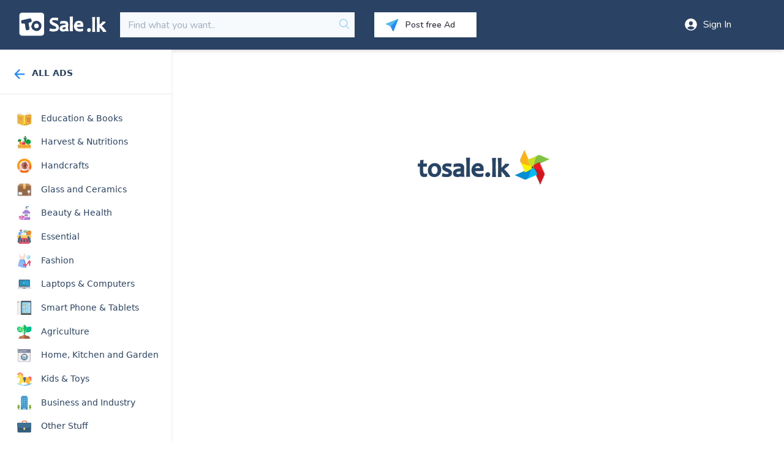

--- FILE ---
content_type: text/html; charset=UTF-8
request_url: https://tosale.lk/ad/m1dWL-Custom-design-light-blue-tie-dye-t-shirt-online-in-sri-lanka
body_size: 11741
content:
<!DOCTYPE html>
<html lang="en">

<head>

    <!-- GENERIC META -->

    <meta charset="utf-8">
    <meta name="viewport" content="width=device-width, initial-scale=1">

    <title>Custom Design Light Blue Tie-Dye T-Shirt Online in Sri Lanka</title>
    <meta name="description" content="Crash Batik - nbsp Custom Design Light Blue Tie-Dye T-ShirtDiscount for more then 3 pieces onlyTie And Die Batik ProductsGents and Ladies Tie and Die Batik Clo...">
    <link rel="icon" href="https://tosale.lk/img/icon.png" type="image/x-icon"/>    

    <!-- SEO META -->

    <meta property="og:title" content="Custom Design Light Blue Tie-Dye T-Shirt Online in Sri Lanka">
    <meta property="og:description" content="Crash Batik - nbsp Custom Design Light Blue Tie-Dye T-ShirtDiscount for more then 3 pieces onlyTie And Die Batik ProductsGents and Ladies Tie and Die Batik Clo...">
    <meta property="og:image" content="https://tosale.lk/storage/profiles/73/ads/183/z1kF1NDpZqiYErPhSXjJz8T66ODLVx4bnloSjJuO.jpg">
    <meta property="og:url" content="https://tosale.lk/ad/m1dWL-Custom-design-light-blue-tie-dye-t-shirt-online-in-sri-lanka">
    <meta property="og:site_name " content="Tosale">


    <meta name="twitter:title" content="Custom Design Light Blue Tie-Dye T-Shirt Online in Sri Lanka">
    <meta name="twitter:description" content="Crash Batik - nbsp Custom Design Light Blue Tie-Dye T-ShirtDiscount for more then 3 pieces onlyTie And Die Batik ProductsGents and Ladies Tie and Die Batik Clo...">
    <meta name="twitter:image" content="https://tosale.lk/storage/profiles/73/ads/183/z1kF1NDpZqiYErPhSXjJz8T66ODLVx4bnloSjJuO.jpg">   
    <meta name="twitter:card" content="Crash Batik - nbsp Custom Design Light Blue Tie-Dye T-ShirtDiscount for more then 3 pieces onlyTie And Die Batik ProductsGents and Ladies Tie and Die Batik Clo..." />
    <meta name="twitter:site" content="https://tosale.lk/ad/m1dWL-Custom-design-light-blue-tie-dye-t-shirt-online-in-sri-lanka" />
    <meta name="twitter:creator" content="EN" /> 

    <meta name="propeller" content="8851cc05bb56bf86d105bedbd0d623b9">

    <link rel="canonical" href="https://tosale.lk/ad/m1dWL-Custom-design-light-blue-tie-dye-t-shirt-online-in-sri-lanka" />

    <script rel="preconnect" type="application/ld+json">
        {"@context": "http://schema.org","@type": ["Product","fashion"],"sku": "183","name": "Custom Design Light Blue Tie-Dye T-Shirt Online in Sri Lanka","offers": {"@type": "Offer","url": "https://tosale.lk/ad/m1dWL-Custom-design-light-blue-tie-dye-t-shirt-online-in-sri-lanka","availability": "https://schema.org/OutOfStock","price": "1000","priceCurrency": "LKR"},"image": "https://tosale.lk/storage/profiles/73/ads/183/z1kF1NDpZqiYErPhSXjJz8T66ODLVx4bnloSjJuO.jpg","brand": {"@type": "Brand","name": "CRASH BATIK"},"description": "Crash Batik - nbsp Custom Design Light Blue Tie-Dye T-ShirtDiscount for more then 3 pieces onlyTie And Die Batik ProductsGents and Ladies Tie and Die Batik ClothingCustom Tie and Die Designs and ClothsIsland Wide Cash on DeliveryTaking Orders Now - Contact Us","headline": "Custom Design Light Blue Tie-Dye T-Shirt Online in Sri Lanka","url": "https://tosale.lk/ad/m1dWL-Custom-design-light-blue-tie-dye-t-shirt-online-in-sri-lanka","thumbnailUrl": "https://tosale.lk/storage/profiles/73/ads/183/z1kF1NDpZqiYErPhSXjJz8T66ODLVx4bnloSjJuO.jpg","datePublished": "2021-10-18","articleSection": "Online Shopping and Buy and Sell","creator": ["Ahura Projects", "EN"],"keywords": ["sale", "products", "buy", "sell","online store","Custom", "Design", "Light", "Blue", "Tie-Dye", "T-Shirt", "Online", "in", "Sri", "Lanka", "sri lanka classified", "classified ads", "buy online"]}
    </script>


    <!-- Fonts -->
    <link href="https://fonts.googleapis.com/css2?family=Nunito:wght@400;600;700&display=swap" rel="stylesheet">

    <link rel="stylesheet" href="https://tosale.lk/css/app.css" />    
    <link rel="stylesheet" href="https://tosale.lk/css/system.css" />    

    <meta name="facebook-domain-verification" content="wbe2kmtxwztw0ul4914fbh4ro7mge7" />

    <!-- Global site tag (gtag.js) - Google Analytics -->

    <script rel="preconnect" async src="https://www.googletagmanager.com/gtag/js?id=G-Q31S0JPXV0"></script>
    <script rel="preconnect" data-ad-client="ca-pub-5698348867613823" async src="https://pagead2.googlesyndication.com/pagead/js/adsbygoogle.js"></script> 
    <script>
        window.dataLayer = window.dataLayer || [];
        function gtag(){dataLayer.push(arguments);}
        gtag('js', new Date());
        gtag('config', 'G-Q31S0JPXV0');
    </script>    

    <style> body { font-family: 'Nunito'; } </style>

    <style>[wire\:loading], [wire\:loading\.delay], [wire\:loading\.inline-block], [wire\:loading\.inline], [wire\:loading\.block], [wire\:loading\.flex], [wire\:loading\.table], [wire\:loading\.grid] {display: none;}[wire\:offline] {display: none;}[wire\:dirty]:not(textarea):not(input):not(select) {display: none;}input:-webkit-autofill, select:-webkit-autofill, textarea:-webkit-autofill {animation-duration: 50000s;animation-name: livewireautofill;}@keyframes livewireautofill { from {} }</style>

</head>

<body class="bg-gray-200 md:bg-white">    

  <!--   <div id="onload" class="w-full fixed h-full bg-white">
        <img class="mx-auto mt-32 lg:mt-64" src="https://tosale.lk/img/Pinwheel.gif">
    </div> -->

    <div id="enz" class="hidden">       

    <div wire:id="EXJRy3j9doTum4FIj7aj" wire:initial-data="{&quot;fingerprint&quot;:{&quot;id&quot;:&quot;EXJRy3j9doTum4FIj7aj&quot;,&quot;name&quot;:&quot;ad&quot;,&quot;locale&quot;:&quot;en&quot;},&quot;effects&quot;:{&quot;listeners&quot;:[]},&quot;serverMemo&quot;:{&quot;children&quot;:{&quot;u9bApYr&quot;:{&quot;id&quot;:&quot;rF2j0emlVWDWe9iUsfj1&quot;,&quot;tag&quot;:&quot;div&quot;},&quot;c1U2aqu&quot;:{&quot;id&quot;:&quot;4ehbyCSrqSmITbHpMizE&quot;,&quot;tag&quot;:&quot;div&quot;},&quot;LX0QUSm&quot;:{&quot;id&quot;:&quot;NHBDrBzq8RwBn4u8VRjh&quot;,&quot;tag&quot;:&quot;div&quot;}},&quot;errors&quot;:[],&quot;htmlHash&quot;:&quot;c6ac31c2&quot;,&quot;data&quot;:{&quot;authuser&quot;:null,&quot;thumb&quot;:null,&quot;username&quot;:null,&quot;relatedads&quot;:[[],[],[],[],[],[]],&quot;ad&quot;:[],&quot;aderror&quot;:false,&quot;contacterror&quot;:false,&quot;contactnumber&quot;:false,&quot;yourname&quot;:null,&quot;feedback&quot;:null,&quot;stars&quot;:null,&quot;adreviews&quot;:[],&quot;edit&quot;:false,&quot;editsub&quot;:null,&quot;editadfeature&quot;:null,&quot;edittitle&quot;:null,&quot;editadthumb&quot;:null,&quot;editdetails&quot;:null,&quot;editprice&quot;:null,&quot;editaddel&quot;:null,&quot;editdelivery_area_1&quot;:null,&quot;editdelivery_area_2&quot;:null,&quot;eddelivery_time_1&quot;:null,&quot;eddelivery_time_2&quot;:null,&quot;eddelivery_charges&quot;:null,&quot;eddelNote&quot;:null,&quot;edcashon&quot;:null,&quot;edadnumber&quot;:null,&quot;edwhatsapp&quot;:null,&quot;eddistrict&quot;:null,&quot;edcity&quot;:null,&quot;edisreturn&quot;:null,&quot;edrt_period_value&quot;:null,&quot;ediswarranty&quot;:null,&quot;edwr_period_value&quot;:null,&quot;edwr_period_type&quot;:null,&quot;edrw_note&quot;:null,&quot;edadphoto&quot;:null,&quot;disc&quot;:&quot;Crash Batik - nbsp Custom Design Light Blue Tie-Dye T-ShirtDiscount for more then 3 pieces onlyTie And Die Batik ProductsGents and Ladies Tie and Die Batik Clo...&quot;,&quot;pnlshift&quot;:false,&quot;YourName&quot;:null,&quot;YourNumber&quot;:null,&quot;YourEmail&quot;:null,&quot;Address1&quot;:null,&quot;Address2&quot;:null,&quot;Address3&quot;:null,&quot;spacialnote&quot;:null,&quot;question&quot;:null,&quot;perorder&quot;:false,&quot;adswitch&quot;:null,&quot;scrswitch&quot;:null,&quot;mobilemenue&quot;:false,&quot;price_type&quot;:null,&quot;wholesale_price&quot;:null,&quot;minimum_qty&quot;:null,&quot;disc_price&quot;:null,&quot;setag&quot;:&quot;{\&quot;@context\&quot;: \&quot;http:\/\/schema.org\&quot;,\&quot;@type\&quot;: [\&quot;Product\&quot;,\&quot;fashion\&quot;],\&quot;sku\&quot;: \&quot;183\&quot;,\&quot;name\&quot;: \&quot;Custom Design Light Blue Tie-Dye T-Shirt Online in Sri Lanka\&quot;,\&quot;offers\&quot;: {\&quot;@type\&quot;: \&quot;Offer\&quot;,\&quot;url\&quot;: \&quot;https:\/\/tosale.lk\/ad\/m1dWL-Custom-design-light-blue-tie-dye-t-shirt-online-in-sri-lanka\&quot;,\&quot;availability\&quot;: \&quot;https:\/\/schema.org\/OutOfStock\&quot;,\&quot;price\&quot;: \&quot;1000\&quot;,\&quot;priceCurrency\&quot;: \&quot;LKR\&quot;},\&quot;image\&quot;: \&quot;https:\/\/tosale.lk\/storage\/profiles\/73\/ads\/183\/z1kF1NDpZqiYErPhSXjJz8T66ODLVx4bnloSjJuO.jpg\&quot;,\&quot;brand\&quot;: {\&quot;@type\&quot;: \&quot;Brand\&quot;,\&quot;name\&quot;: \&quot;CRASH BATIK\&quot;},\&quot;description\&quot;: \&quot;Crash Batik - nbsp Custom Design Light Blue Tie-Dye T-ShirtDiscount for more then 3 pieces onlyTie And Die Batik ProductsGents and Ladies Tie and Die Batik ClothingCustom Tie and Die Designs and ClothsIsland Wide Cash on DeliveryTaking Orders Now - Contact Us\&quot;,\&quot;headline\&quot;: \&quot;Custom Design Light Blue Tie-Dye T-Shirt Online in Sri Lanka\&quot;,\&quot;url\&quot;: \&quot;https:\/\/tosale.lk\/ad\/m1dWL-Custom-design-light-blue-tie-dye-t-shirt-online-in-sri-lanka\&quot;,\&quot;thumbnailUrl\&quot;: \&quot;https:\/\/tosale.lk\/storage\/profiles\/73\/ads\/183\/z1kF1NDpZqiYErPhSXjJz8T66ODLVx4bnloSjJuO.jpg\&quot;,\&quot;datePublished\&quot;: \&quot;2021-10-18\&quot;,\&quot;articleSection\&quot;: \&quot;Online Shopping and Buy and Sell\&quot;,\&quot;creator\&quot;: [\&quot;Ahura Projects\&quot;, \&quot;EN\&quot;],\&quot;keywords\&quot;: [\&quot;sale\&quot;, \&quot;products\&quot;, \&quot;buy\&quot;, \&quot;sell\&quot;,\&quot;online store\&quot;,\&quot;Custom\&quot;, \&quot;Design\&quot;, \&quot;Light\&quot;, \&quot;Blue\&quot;, \&quot;Tie-Dye\&quot;, \&quot;T-Shirt\&quot;, \&quot;Online\&quot;, \&quot;in\&quot;, \&quot;Sri\&quot;, \&quot;Lanka\&quot;, \&quot;sri lanka classified\&quot;, \&quot;classified ads\&quot;, \&quot;buy online\&quot;]}&quot;},&quot;dataMeta&quot;:{&quot;modelCollections&quot;:{&quot;relatedads&quot;:{&quot;class&quot;:&quot;App\\Models\\Ads&quot;,&quot;id&quot;:[603,602,601,600,414,412],&quot;relations&quot;:[],&quot;connection&quot;:&quot;mysql&quot;},&quot;adreviews&quot;:{&quot;class&quot;:null,&quot;id&quot;:[],&quot;relations&quot;:[],&quot;connection&quot;:null}},&quot;models&quot;:{&quot;ad&quot;:{&quot;class&quot;:&quot;App\\Models\\Ads&quot;,&quot;id&quot;:183,&quot;relations&quot;:[&quot;inventory&quot;,&quot;adsbrand&quot;,&quot;adsmedia&quot;,&quot;adfetone&quot;,&quot;adsreviews&quot;,&quot;user&quot;,&quot;adsviews&quot;,&quot;adfettwo&quot;,&quot;adfetthree&quot;],&quot;connection&quot;:&quot;mysql&quot;}}},&quot;checksum&quot;:&quot;bc065e8c2658b1c89615d9cd5221bdd5158f315e731080a25430fdc738116b19&quot;}}">

	<link href="https://tosale.lk/css/owl.transitions.min.css" rel="stylesheet"/>

	<link href="https://tosale.lk/css/owl.theme.min.css" rel="stylesheet"/>

	<link href="https://tosale.lk/css/owl.carousel.min.css" rel="stylesheet"/>

	<link href="https://tosale.lk/css/owl.css" rel="stylesheet"/>

	<link href="https://cdnjs.cloudflare.com/ajax/libs/lightbox2/2.10.0/css/lightbox.min.css" rel="stylesheet"/>

	<div wire:loading.delay class="fixed inset-0" style="background: #ffffff82; z-index: 100000;">

		<div class="w-full h-full float-left relative">

			<img style="top:50%; left:45%" class="absolute" src="https://tosale.lk/img/resourse/loading.gif">

		</div>

	</div>

	<div>		

		<script src="//cdn.jsdelivr.net/npm/medium-editor@latest/dist/js/medium-editor.min.js"></script>

		
	</div>

	<div>

		
	</div>

		<div>		

			<header class="bg-blue-900 shadow-md bg-cover lg:bg-auto">

				<div wire:id="rF2j0emlVWDWe9iUsfj1" wire:initial-data="{&quot;fingerprint&quot;:{&quot;id&quot;:&quot;rF2j0emlVWDWe9iUsfj1&quot;,&quot;name&quot;:&quot;wire.header_v2&quot;,&quot;locale&quot;:&quot;en&quot;},&quot;effects&quot;:{&quot;listeners&quot;:[]},&quot;serverMemo&quot;:{&quot;children&quot;:[],&quot;errors&quot;:[],&quot;htmlHash&quot;:&quot;565d8861&quot;,&quot;data&quot;:{&quot;thumb&quot;:null,&quot;searchinput&quot;:null,&quot;searchlist&quot;:null,&quot;searchhilight&quot;:null},&quot;dataMeta&quot;:[],&quot;checksum&quot;:&quot;fa3ca1ec37a8c3283eab130c8c2840d2d0789ce6bacff5d1b50d30be7ee3c2b5&quot;}}">

	<!-- <div wire:ignore>

		<div id="snow"></div>

	</div> -->

	<div class="p-5 grid grid-cols-2 grid-cols-header_v2 gap-3">

		<section class="relative">

			<a href="https://tosale.lk">

				<img class="w-40 md:w-48 lg:absolute" src="https://tosale.lk/img/tosale_logo_web.png" alt="Tosale Logo">

			</a>

		</section>

		<section class="hidden lg:block w-full bg-gray-100 border border-gray-200 relative">

			<div class="h-full ">

				<input wire:model.debounce.100ms="searchinput" wire:keydown.escape="resetsearch" wire:keydown.arrow-down="decsearchhlight" wire:keydown.arrow-up="incsearchhlight" wire:keydown.enter="entsearch" autocomplete="off" autofocus class="bg-transparent px-3 w-11/12 h-full float-left appearance-none text-gray-700 leading-tight focus:outline-none" id="searchinput" type="text" placeholder="Find what you want.." name="searchinput">

				<button wire:ignore class="w-1/12 h-full text-gray-800 focus:outline-none"><ion-icon class="mt-1 text-xl text-blue-300 font-bold" name="search-outline"></ion-icon></button>				

			</div>

			
		</section>

		<section class="hidden lg:block justify-self-end text-center w-full z-20">

			<div class="px-5">

				<a class="" href="https://tosale.lk/create/ad">

					<div class="float-left p-2 border border-1 border-gray-300 bg-white items-center text-sm cursor-pointer ts-text-v2  shadow lg:flex md:flex lg:block opacity-100 text-center">

						<svg class="float-left mr-3 w-5 h-5 mr-1 text-gray-700" version="1.1" id="Capa_1" xmlns="http://www.w3.org/2000/svg" xmlns:xlink="http://www.w3.org/1999/xlink" x="0px" y="0px"

						viewBox="0 0 512 512" style="enable-background:new 0 0 512 512;" xml:space="preserve">

						<path style="fill:#4DBBEB;" d="M507.607,4.395c-4.242-4.245-10.61-5.551-16.177-3.32l-482,192.798

						c-5.516,2.205-9.209,7.458-9.42,13.394c-0.211,5.936,3.101,11.438,8.444,14.029l190.067,92.182l92.182,190.068

						c2.514,5.184,7.764,8.454,13.493,8.454c0.178,0,0.357-0.003,0.536-0.01c5.936-0.211,11.188-3.904,13.394-9.419L510.928,20.573

						C513.156,15.002,511.85,8.638,507.607,4.395z"/>

						<path style="fill:#2488FF;" d="M507.607,4.395L198.522,313.477l92.182,190.068c2.514,5.184,7.764,8.454,13.493,8.454

						c0.178,0,0.357-0.003,0.536-0.01c5.936-0.211,11.188-3.904,13.394-9.419L510.928,20.573C513.156,15.002,511.85,8.638,507.607,4.395

						L507.607,4.395z"/>

						</svg>

						<span class="float-left">Post free Ad</span>	

					</div>

				</a>

			</div>

		</section>

		<section wire:ignore class="hidden lg:block justify-self-center text-center relative">

			
			<a href="https://tosale.lk/login">

				<span class="leading-10 text-white"><ion-icon class="login-icon" name="person-circle"></ion-icon> Sign In</span>

			</a>

			
		</section>

		<label id="menu_lbl" class="lg:hidden fill-current justify-self-end text-white lg:col-span-1">

			<ion-icon class="h-8 w-8 md:w-10 md:h-10 ts_menu_icon" name="reorder-four"></ion-icon>

		</label>

		<!-- <section wire:ignore class="hidden lg:block justify-self-center text-center relative"></section> -->

	</div>

	<div class="hidden ts_main_menu p-5 border-t border-black-400 pb-8 text-sm text-white">

		<ul>

			
			<li class="pt-4 pb-3 subpixel-antialiased text-md mx-1 font-semibold"><a href="https://tosale.lk/login"><ion-icon class="menu-icon" name="person-circle-outline"></ion-icon> Login</li></a>

			
			<li class="pt-4 pb-3 subpixel-antialiased text-md mx-1 font-semibold"><a href="https://tosale.lk/ads/browse/allads"><ion-icon class="menu-icon" name="grid"></ion-icon> Browse Ads</li></a>

			<li class="pt-4 pb-3 subpixel-antialiased text-md mx-1 font-semibold"><a href="https://tosale.lk/create/ad"><ion-icon class="menu-icon" name="paper-plane-sharp"></ion-icon> Post Free Ad</li></a>

			
		</ul>

	</div>

	

</div> 

			</header>

			<div class="float-left w-full">

				<div wire:id="4ehbyCSrqSmITbHpMizE" wire:initial-data="{&quot;fingerprint&quot;:{&quot;id&quot;:&quot;4ehbyCSrqSmITbHpMizE&quot;,&quot;name&quot;:&quot;wire.subhead_v2&quot;,&quot;locale&quot;:&quot;en&quot;},&quot;effects&quot;:{&quot;listeners&quot;:[]},&quot;serverMemo&quot;:{&quot;children&quot;:[],&quot;errors&quot;:[],&quot;htmlHash&quot;:&quot;eb70f760&quot;,&quot;data&quot;:{&quot;searchinput&quot;:null,&quot;searchlist&quot;:null,&quot;searchhilight&quot;:null,&quot;mobilemenue&quot;:false},&quot;dataMeta&quot;:[],&quot;checksum&quot;:&quot;bf8224a74d0c32bd514788b07fc2238a387e3dc4cd514c5d4372c4a8aed3e6ca&quot;}}">
	
	<div class="lg:hidden w-full p-5 relative">
		<section class="bg-white border border-gray-200 pt-3 pr-3 pb-2 pl-3">
			<input wire:model.debounce.100ms="searchinput" wire:keydown.escape="resetsearch" wire:keydown.arrow-up="decsearchhlight" wire:keydown.arrow-down="incsearchhlight" wire:keydown.enter="entsearch" autocomplete="off" autofocus class="bg-transparent px-3 w-11/12 h-full float-left appearance-none text-gray-700 leading-tight focus:outline-none" type="text" placeholder="Find what you want..">
			<button wire:ignore wire:click="entsearch" class="w-1/12 h-full text-gray-800"><ion-icon class="mt-1 text-lg" name="search-outline"></ion-icon></button>
		</section>
			</div>

	<!-- <div class="mt-2 pt-2 px-5 grid lg:hidden grid-cols-2 gap-2 mb-5">

		<div wire:click="mobilemenueaction" class="float-left w-full p-4 border border-1 border-gray-300 bg-white items-center text-sm cursor-pointer ts-text-15 shadow lg:flex md:flex lg:block opacity-100 text-center">
			<svg class="float-left mr-3 w-5 h-5 mr-1 text-gray-700" id="Layer_4" enable-background="new 0 0 24 24" height="512" viewBox="0 0 24 24" width="512" xmlns="http://www.w3.org/2000/svg"><g fill="#42a5f5"><path d="m5 0h-4c-.552 0-1 .447-1 1v4c0 .553.448 1 1 1h4c.552 0 1-.447 1-1v-4c0-.553-.448-1-1-1z"/><path d="m5 9h-4c-.552 0-1 .447-1 1v4c0 .553.448 1 1 1h4c.552 0 1-.447 1-1v-4c0-.553-.448-1-1-1z"/><path d="m5 18h-4c-.552 0-1 .447-1 1v4c0 .553.448 1 1 1h4c.552 0 1-.447 1-1v-4c0-.553-.448-1-1-1z"/></g><path d="m3 0h-2c-.552 0-1 .447-1 1v4c0 .553.448 1 1 1h2z" fill="#3990d5"/><path d="m3 9h-2c-.552 0-1 .447-1 1v4c0 .553.448 1 1 1h2z" fill="#3990d5"/><path d="m3 18h-2c-.552 0-1 .447-1 1v4c0 .553.448 1 1 1h2z" fill="#3990d5"/><path d="m23 0h-14c-.552 0-1 .447-1 1v4c0 .553.448 1 1 1h14c.552 0 1-.447 1-1v-4c0-.553-.448-1-1-1z" fill="#90caf9"/><path d="m23 9h-14c-.552 0-1 .447-1 1v4c0 .553.448 1 1 1h14c.552 0 1-.447 1-1v-4c0-.553-.448-1-1-1z" fill="#90caf9"/><path d="m23 18h-14c-.552 0-1 .447-1 1v4c0 .553.448 1 1 1h14c.552 0 1-.447 1-1v-4c0-.553-.448-1-1-1z" fill="#90caf9"/><path d="m16 0h-7c-.552 0-1 .447-1 1v4c0 .553.448 1 1 1h7z" fill="#7db0d9"/><path d="m16 9h-7c-.552 0-1 .447-1 1v4c0 .553.448 1 1 1h7z" fill="#7db0d9"/><path d="m16 18h-7c-.552 0-1 .447-1 1v4c0 .553.448 1 1 1h7z" fill="#7db0d9"/></svg>
			<span class="float-left text-blue-800 uppercase font-bold">Menu</span>
		</div>

		<a href="https://tosale.lk/create/ad">
			<div class="float-left w-full p-4 border border-1 border-gray-300 bg-white items-center text-sm cursor-pointer ts-text-15  shadow lg:flex md:flex lg:block opacity-100 text-center">
				<svg class="float-left mr-3 w-5 h-5 mr-1 text-gray-700" version="1.1" id="Capa_1" xmlns="http://www.w3.org/2000/svg" xmlns:xlink="http://www.w3.org/1999/xlink" x="0px" y="0px"
				viewBox="0 0 512 512" style="enable-background:new 0 0 512 512;" xml:space="preserve">
				<path style="fill:#4DBBEB;" d="M507.607,4.395c-4.242-4.245-10.61-5.551-16.177-3.32l-482,192.798
				c-5.516,2.205-9.209,7.458-9.42,13.394c-0.211,5.936,3.101,11.438,8.444,14.029l190.067,92.182l92.182,190.068
				c2.514,5.184,7.764,8.454,13.493,8.454c0.178,0,0.357-0.003,0.536-0.01c5.936-0.211,11.188-3.904,13.394-9.419L510.928,20.573
				C513.156,15.002,511.85,8.638,507.607,4.395z"/>
				<path style="fill:#2488FF;" d="M507.607,4.395L198.522,313.477l92.182,190.068c2.514,5.184,7.764,8.454,13.493,8.454
				c0.178,0,0.357-0.003,0.536-0.01c5.936-0.211,11.188-3.904,13.394-9.419L510.928,20.573C513.156,15.002,511.85,8.638,507.607,4.395
				L507.607,4.395z"/>
				</svg>
				<span class="float-left">Post free Ad</span>	
			</div>
		</a>

	</div> -->	

</div>
			</div>	

			
				
				
				
				
			

			<div class="partners float-left w-full text-center mt-1 mb-2 block lg:hidden">

				
			</div>

			<div class="grid grid-cols-1 lg:grid-cols-12 gap-8 float-left">
				
				<div class="grid grid-cols-product_v2 gap-5 
										h-58
										float-left">
					
					<!-- BROWSE PRODUCT FILTER -->
					<div class="text-sm hidden lg:block leftSidebar relative leftBar shadow-md bg-white">

						<div class="text-sm hidden lg:block theiaStickySidebar font-sans">

						<a href="https://tosale.lk/ads/browse/allads" class="border-b border-gray-300 uppercase font-bold float-left w-full p-5 text-blue-900">

							<ion-icon style="color: #2488ff;" wire:ignore class="text-2xl float-left mr-2 mt-2" name="arrow-back"></ion-icon>

							<span class="float-left mt-2">All Ads</span>

						</a>

						<ul class="pr-0 pb-10 pl-3 pt-5 float-left w-full grid grid-cols-1 text-blue-900">

							<a class="" href="https://tosale.lk/ads/category/education">
								<li class="grid grid-cols-12 m-2 hover:bg-gray-200 p-1 gap-3 my-auto">

									<img class="col-span-2" src="https://tosale.lk/img/category_icons/color/book.svg" alt="Education and Books">

									<div class="col-span-10 my-auto">								
										<span class="">Education & Books</span>
									</div>
								</li>
							</a>

							<a class="" href="https://tosale.lk/ads/category/harvest">
								<li class="grid grid-cols-12 m-2 hover:bg-gray-200 p-1 gap-3 my-auto">

									<img class="col-span-2" src="https://tosale.lk/img/category_icons/color/harvest.svg" alt="Harvest & Nutritions">

									<div class="col-span-10 my-auto">								
										<span class="">Harvest & Nutritions</span>
									</div>
								</li>
							</a>
							<a class="" href="https://tosale.lk/ads/category/handcraft">
								<li class="grid grid-cols-12 m-2 hover:bg-gray-200 p-1 gap-3 my-auto">

									<img class="col-span-2" src="https://tosale.lk/img/category_icons/color/clay.svg" alt="Harvest & Nutritions">

									<div class="col-span-10 my-auto">								
										<span class="">Handcrafts</span>
									</div>
								</li>
							</a>
							<a class="" href="https://tosale.lk/ads/category/glass">
								<li class="grid grid-cols-12 m-2 hover:bg-gray-200 p-1 gap-3 my-auto">

									<img class="col-span-2" src="https://tosale.lk/img/category_icons/color/fragile.svg" alt="Glass and Ceramics">

									<div class="col-span-10 my-auto">								
										<span class="">Glass and Ceramics</span>
									</div>
								</li>
							</a>

							<a class="" href="https://tosale.lk/ads/category/health">
								<li class="grid grid-cols-12 m-2 hover:bg-gray-200 p-1 gap-3 my-auto">

									<img class="col-span-2" src="https://tosale.lk/img/category_icons/color/lotion.svg" alt="Beauty and Health">

									<div class="col-span-10 my-auto">
										<span class="">Beauty & Health</span>
									</div>

								</li>
							</a>
							<a class="" href="https://tosale.lk/ads/category/foods">
								<li class="grid grid-cols-12 m-2 hover:bg-gray-200 p-1 gap-3 my-auto">

									<img class="col-span-2" src="https://tosale.lk/img/category_icons/color/foods.svg" alt="Essential">

									<div class="col-span-10 my-auto">
										<span class="">Essential</span>
									</div>

								</li>
							</a>
							<a class="" href="https://tosale.lk/ads/category/fashion">
								<li class="grid grid-cols-12 m-2 hover:bg-gray-200 p-1 gap-3 my-auto">

									<img class="col-span-2" src="https://tosale.lk/img/category_icons/color/fashion.svg" alt="Fashion">

									<div class="col-span-10 my-auto">
										<span class="">Fashion</span>
									</div>

								</li>
							</a>
							<a class="" href="https://tosale.lk/ads/category/computers">
								<li class="grid grid-cols-12 m-2 hover:bg-gray-200 p-1 gap-3 my-auto">

									<img class="col-span-2" src="https://tosale.lk/img/category_icons/color/laptop.svg" alt="Laptops and Computers">

									<div class="col-span-10 my-auto">
										<span class="">Laptops & Computers</span>
									</div>

								</li>
							</a>
							<a class="" href="https://tosale.lk/ads/category/phone">
								<li class="grid grid-cols-12 m-2 hover:bg-gray-200 p-1 gap-3 my-auto">

									<img class="col-span-2" src="https://tosale.lk/img/category_icons/color/ipad.svg" alt="Smartphone and Tablets">

									<div class="col-span-10 my-auto">
										<span class="">Smart Phone & Tablets</span>
									</div>

								</li>
							</a>

							<!-- <a class="" href="https://tosale.lk/ads/category/sport">
								<li class="grid grid-cols-12 m-2 hover:bg-gray-200 p-3 gap-3 my-auto">

									<img class="col-span-2" src="https://tosale.lk/img/category_icons/color/fitness.svg" alt="Sports and Fitness">

									<div class="col-span-10 my-auto">
										<span class="">Sports & Fitness</span>
									</div>

								</li>
							</a> -->

							<a class="" href="https://tosale.lk/ads/category/agryculture">
								<li class="grid grid-cols-12 m-2 hover:bg-gray-200 p-1 gap-3 my-auto">

									<img class="col-span-2" src="https://tosale.lk/img/category_icons/color/agriculture.svg" alt="Agriculture">

									<div class="col-span-10 my-auto">
										<span class="">Agriculture</span>
									</div>

								</li>
							</a>							
							<a class="" href="https://tosale.lk/ads/category/homegarden">
								<li class="grid grid-cols-12 m-2 hover:bg-gray-200 p-1 gap-3 my-auto">

									<img class="col-span-2" src="https://tosale.lk/img/category_icons/color/wmachine.svg" alt="Home,Kitchen and Garden">

									<div class="col-span-10 my-auto">
										<span class="">Home, Kitchen and Garden</span>
									</div>

								</li>
							</a>
							<a class="" href="https://tosale.lk/ads/category/kids">
								<li class="grid grid-cols-12 m-2 hover:bg-gray-200 p-1 gap-3 my-auto">

									<img class="col-span-2" src="https://tosale.lk/img/category_icons/color/rockinghorse.svg" alt="Kids and Toys">

									<div class="col-span-10 my-auto">
										<span class="">Kids & Toys</span>
									</div>

								</li>
							</a>
							<a class="" href="https://tosale.lk/ads/category/business">
								<li class="grid grid-cols-12 m-2 hover:bg-gray-200 p-1 gap-3 my-auto">

									<img class="col-span-2" src="https://tosale.lk/img/category_icons/color/businessindustry.svg" alt="Business and Industry">

									<div class="col-span-10 my-auto">
										<span class="">Business and Industry</span>
									</div>

								</li>
							</a>
							<a class="" href="https://tosale.lk/ads/category/otherstuff">
								<li class="grid grid-cols-12 m-2 hover:bg-gray-300 p-1 gap-3 my-auto">

									<img class="col-span-2" src="https://tosale.lk/img/category_icons/color/suitcase.svg" alt="Other Stuff">

									<div class="col-span-10 my-auto">
										<span class="">Other Stuff</span>
									</div>

								</li>
							</a>
						</ul>

						</div>	

					</div>

					<div id="ld_imgs" class="w-full h-full float-left">

						<img class="mx-auto mt-10 lg:mt-40" src="https://tosale.lk/img/resourse/loading.gif">

					</div>

					<div id="condv" class="content relative float-left w-full hidden">

						<div class="w-full float-left mt-5 bg-white py-2 px-4">

							<h2 class="lowercase float-left w-full mb-0 text-gray-700 text-sm font-semibold capitalize">

								<a href="https://tosale.lk" class="text-blue-500 mr-1 ml-1">Home</a> / 

								<a href="https://tosale.lk/ads/browse/allads" class="text-blue-500 mr-1 ml-1">Ads</a> / 

								<a href="https://tosale.lk/ads/search/fashion" class="text-blue-500 mr-1 ml-1">fashion</a> / 

								<a href="https://tosale.lk/ads/search/clothing" class="text-blue-500 mr-1 ml-1">clothing</a> / 

								<a href="https://tosale.lk/ad/m1dWL-Custom-design-light-blue-tie-dye-t-shirt-online-in-sri-lanka" class="text-blue-500 ml-1">Custom Design Light Blue Tie-Dye T-Shirt Online in Sri Lanka</a>

							</h2>

						</div>	

							

						<div class="float-left w-full bg-white shadow-2xl border brder-gray-300 py-5 px-0 md:px-5 mt-5 rounded">

							<!-- HEADR SECTION -->

							<div class="float-left w-full mb-6 px-5 md:px-0">

								<h1 class="text-2xl float-left w-full mb-0 font-sans text-current font-bold text-gray-800">

									<span class="float-left">Custom Design Light Blue Tie-Dye T-Shirt Online in Sri Lanka

									
									</span>

								</h1>

								<span class="float-left text-gray-600 text-xs font-semibold">4 years ago - Ad Id 183</span>

								<a href="https://tosale.lk/profile/crashbatik"><span class="float-left text-blue-600 text-xs font-semibold ml-3">Crash Batik</span></a>

								<span class="float-left text-gray-600 text-xs font-bold ml-3">Views 3610</span>

								<span class="float-left text-orange-400 text-xs font-bold ml-3 cursor-pointer" wire:click="reportAd">Report</span>

							</div>

							<div class="float-left w-full grid grid-cols-1 lg:grid-cols-12 gap-3">

								<div wire:ignore class="float-left w-full col-span-7">	

									<!-- PHOTO AND THUMB VIEW -->								

									<div id="wol-cust" class="owl-carousel owl-theme bg-white float-left w-full" wire:ignore>

										
										<div id="owl_body" class="item">

											<a href="https://tosale.lk/storage/profiles/73/ads/183/z1kF1NDpZqiYErPhSXjJz8T66ODLVx4bnloSjJuO.jpg" data-lightbox="gallery">

												<img src="https://tosale.lk/storage/profiles/73/ads/183/z1kF1NDpZqiYErPhSXjJz8T66ODLVx4bnloSjJuO.jpg" alt="Custom Design Light Blue Tie-Dye T-Shirt Online in Sri Lanka">

											</a>

										</div>

										
									</div>

									<!-- FEATURES IN MOBILE -->

									<div class="float-left w-full block lg:hidden mt-8">										

										
										<div style="background: #ececec91;" class="float-left w-full grid grid-cols-1 md:grid-cols-12 p-5 mb-5">

											<span class="float-left w-full col-span-2 font-semibold pt-2 hidden md:block">PRICE :</span>

											<div class="col-span-6">

												
												<h2 class="font-extrabold text-2xl float-left col-span-6 "> LKR 1,000 </h2>

												
											</div>

											
											
											<span class="col-span-12 md:col-span-3 text-sm bg-red-600 text-white text-center m-auto px-2 py-1 lg:rounded-xl w-full">Not Available</span>

											
											
										</div>	

										
										
																														

										<div class="grid grid-cols-12 font-semibold float-left w-full gap-2 mb-5 font-sans">

											<img class="col-span-2 float-left w-full px-2" src="https://tosale.lk/img/resourse/ad_option-04.png" alt="Ad Option">

											<div class="col-span-10 float-left w-full pt-1">

												<span class="float-left w-full uppercase font-bold text-blue-900">Location</span>

												
												<span class="float-left text-sm break-all text-green-900">Ragama, Gampaha</span>

																							
											</div>

										</div>

										
											
											<div class="grid grid-cols-12 font-semibold float-left w-full gap-2 mb-5 font-sans">

												<img class="col-span-2 float-left w-full px-2" src="https://tosale.lk/img/resourse/ad_option-01.png" alt="Ad Option">

												<div class="col-span-8 float-left w-full">

													<span class="float-left w-full uppercase font-bold text-blue-900">

														 Island wide delivery 
													</span>

													
													<span class="float-left w-full text-xs text-gray-600">Local delivery service, provided by product's seller</span>

													
													<span class="float-left w-full text-sm text-gray-700">Estimated time of delivery <span class="font-semibold text-gray-800">3 - 10 Days</span></span>

												</div>

												
												<span class="col-span-2 float-right w-full font-bold">LKR 250</span>

												
											</div>

											
											
											<div class="grid grid-cols-12 font-semibold float-left w-full gap-2 mb-5 font-sans">

												<img class="col-span-2 float-left w-full px-2" src="https://tosale.lk/img/resourse/ad_option-03.png" alt="Ad Option">

												<div class="col-span-10 float-left w-full pt-1">

													<span class="float-left w-full uppercase font-bold text-orange-500">Cash on Delevery</span>

													<span class="float-left w-full text-sm text-gray-800">Pay upon receving your order at your doorstep</span>

												</div>

											</div>

											
											<div class="grid grid-cols-12 font-semibold float-left w-full gap-2 mb-5 font-sans">

												<img class="col-span-2 float-left w-full px-2" src="https://tosale.lk/img/resourse/ad_option-02.png" alt="Ad Option">

												<div class="col-span-10 float-left w-full pt-1">

													<span class="float-left w-full uppercase font-bold text-blue-900">Return & Warranty</span>

													<span class="float-left w-full text-sm text-gray-600">  Returns not available  -  Warranty not available 


													</span>



													


												</div>

											</div>

											

										
												

										
									</div>

									<div class="float-left w-full mt-5 md:mt-10 px-5 md:px-0">

										<span wire:ignore id="pro_desc" class="float-left w-full text-sm"><p>Crash Batik -&nbsp;<u>Custom Design Light Blue Tie-Dye T-Shirt</u></p><p><br></p><p><b>Discount for more then 3 pieces only</b></p><p><br></p><p>Tie And Die Batik Products</p><p>Gents and Ladies Tie and Die Batik Clothing</p><p>Custom Tie and Die Designs and Cloths</p><p>Island Wide Cash on Delivery</p><p><br></p><p><b>Taking Orders Now - Contact Us</b></p></span>

									</div>

								</div>

								<!-- FEATURES IN DESKTOP -->

								<div class="float-left w-full col-span-5 hidden lg:block">

									
										<div class="float-left w-full grid grid-cols-12 p-3 font-sans">

											<span class="float-left w-full col-span-2 font-semibold pt-2">PRICE :</span>

											<div class="col-span-6">

												
													<h2 class="font-semibold text-2xl float-left"> LKR 1,000 </h2>

																								
											</div>

											
												
													<span class="col-span-4 text-sm bg-red-600 text-white font-semibold border border-red-600 text-center m-auto px-2 py-1 rounded uppercase">Not Available</span>

												
											
										</div>

									
									
									
									<div class="grid grid-cols-12 font-semibold float-left w-full gap-2 mb-5 font-sans mt-8">

										<img class="col-span-2 float-left w-full px-2" src="https://tosale.lk/img/resourse/ad_option-04.png" alt="Ad Option">										

										<div class="col-span-10 float-left w-full pt-1">

											<span class="float-left w-full uppercase font-bold text-blue-900">Location</span>

											
											<span class="float-left text-sm break-all text-green-900">Ragama, Gampaha</span>

											
										</div>										

									</div>

									
										
											<div class="grid grid-cols-12 font-semibold float-left w-full gap-2 mb-5 font-sans">

												<img class="col-span-2 float-left w-full px-2" src="https://tosale.lk/img/resourse/ad_option-01.png" alt="Ad Option">

												<div class="col-span-8 float-left w-full">

													<span class="float-left w-full uppercase font-bold text-blue-900"> Island wide delivery </span>

													
													<span class="float-left w-full text-xs text-gray-600">Local delivery service, provided by product's seller</span>

													
													<span class="float-left w-full text-sm text-gray-700">Estimated time of delivery <span class="font-semibold text-gray-800">3 - 10 Days</span></span>

												</div>

												
												<span class="col-span-2 float-right w-full font-bold">LKR 250</span>

												
											</div>

										
										
											<div class="grid grid-cols-12 font-semibold float-left w-full gap-2 mb-5 font-sans">

												<img class="col-span-2 float-left w-full px-2" src="https://tosale.lk/img/resourse/ad_option-03.png" alt="Ad Option">

												<div class="col-span-10 float-left w-full pt-1">

													<span class="float-left w-full uppercase font-bold text-orange-500">Cash on Delevery</span>

													<span class="float-left w-full text-sm text-gray-800">Pay upon receving your order at your doorstep</span>

												</div>

											</div>

										
										<div class="grid grid-cols-12 font-semibold float-left w-full gap-2 mb-5 font-sans">

											<img class="col-span-2 float-left w-full px-2" src="https://tosale.lk/img/resourse/ad_option-02.png" alt="Ad Option">

											<div class="col-span-10 float-left w-full pt-1">

												<span class="float-left w-full uppercase font-bold text-blue-900">Return & Warranty</span>

												<span class="float-left w-full text-sm text-gray-600">  Returns not available  -  Warranty not available 												</span>

												
											</div>

										</div>

									
									<!-- TABLE -->	

										

									
									
										
									
								</div>

							</div>	

						</div>

						<div class="float-left w-full mt-5">

							<ins class="adsbygoogle"
							style="display:block"
							data-ad-client="ca-pub-5698348867613823"
							data-ad-slot="9855778912"
							data-ad-format="auto"
							data-full-width-responsive="true"></ins>
							
						</div>

						
						<span class="float-left w-full text-gray-700 mt-5 text-sm px-2 md:px-0">Related Advertisements</span>

						<div class="float-left w-full md:grid lg:grid-cols-3 md:grid-cols-2 gap-2 mt-1 p-5 font-sans">

							
							
							<a href="https://tosale.lk/ad/Handloom-saree-Vpu">

								<div class="float-left w-full bg-white px-3 py-3 grid grid-cols-12 bg-white gap-2 mb-2">

									<img class="col-span-5 w-full objec-cover rounded" src="https://tosale.lk/storage/profiles/193/ads/HZvYcULaUHhIVXDPj1BA.webp" alt="Handloom Saree">

									<div class="float-left w-full col-span-7">

										<h1 class="float-left w-full text-blue-900 text_limit_subs">Handloom Saree</h1>

										<span class="float-left w-full text-sm text-gray-600 font-semibold py-xx"><ion-icon wire:ignore class="col-span-1 text-green-600 location_icon_small" name="location"></ion-icon><span class="">Makola</span></span>

										<span class="float-left w-full text-gray-800 text-sm font-bold mt-1 text-red-800">LKR 5,900</span>

									</div>

								</div>

							</a>

							
							
							
							<a href="https://tosale.lk/ad/Handloom-saree-VNQ">

								<div class="float-left w-full bg-white px-3 py-3 grid grid-cols-12 bg-white gap-2 mb-2">

									<img class="col-span-5 w-full objec-cover rounded" src="https://tosale.lk/storage/profiles/193/ads/Iq5rrCkAcxtBgbC28blZ.webp" alt="Handloom Saree">

									<div class="float-left w-full col-span-7">

										<h1 class="float-left w-full text-blue-900 text_limit_subs">Handloom Saree</h1>

										<span class="float-left w-full text-sm text-gray-600 font-semibold py-xx"><ion-icon wire:ignore class="col-span-1 text-green-600 location_icon_small" name="location"></ion-icon><span class="">Makola</span></span>

										<span class="float-left w-full text-gray-800 text-sm font-bold mt-1 text-red-800">LKR 5,900</span>

									</div>

								</div>

							</a>

							
							
							
							<a href="https://tosale.lk/ad/Handloom-saree">

								<div class="float-left w-full bg-white px-3 py-3 grid grid-cols-12 bg-white gap-2 mb-2">

									<img class="col-span-5 w-full objec-cover rounded" src="https://tosale.lk/storage/profiles/193/ads/brVJwwbbY32FnwKEC6su.webp" alt="Handloom Saree">

									<div class="float-left w-full col-span-7">

										<h1 class="float-left w-full text-blue-900 text_limit_subs">Handloom Saree</h1>

										<span class="float-left w-full text-sm text-gray-600 font-semibold py-xx"><ion-icon wire:ignore class="col-span-1 text-green-600 location_icon_small" name="location"></ion-icon><span class=""></span></span>

										<span class="float-left w-full text-gray-800 text-sm font-bold mt-1 text-red-800">LKR 5,900</span>

									</div>

								</div>

							</a>

							
							
							
							<a href="https://tosale.lk/ad/Women-s-elastic-shorts">

								<div class="float-left w-full bg-white px-3 py-3 grid grid-cols-12 bg-white gap-2 mb-2">

									<img class="col-span-5 w-full objec-cover rounded" src="https://tosale.lk/storage/profiles/192/ads/jLYD2sK61ppPawXdZXHR.webp" alt="WOMEN&#039;S ELASTIC SHORTS">

									<div class="float-left w-full col-span-7">

										<h1 class="float-left w-full text-blue-900 text_limit_subs">WOMEN&#039;S ELASTIC SHORTS</h1>

										<span class="float-left w-full text-sm text-gray-600 font-semibold py-xx"><ion-icon wire:ignore class="col-span-1 text-green-600 location_icon_small" name="location"></ion-icon><span class="">MATARA</span></span>

										<span class="float-left w-full text-gray-800 text-sm font-bold mt-1 text-red-800">LKR 600</span>

									</div>

								</div>

							</a>

							
							
							
							<a href="https://tosale.lk/ad/Viscose-shirts---wholesale-only---buy-online-sri-lanka">

								<div class="float-left w-full bg-white px-3 py-3 grid grid-cols-12 bg-white gap-2 mb-2">

									<img class="col-span-5 w-full objec-cover rounded" src="https://tosale.lk/storage/profiles/48/ads/Vxk3HvdPwZxutbu3xapX.webp" alt="Viscose shirts - wholesale only | buy online sri lanka">

									<div class="float-left w-full col-span-7">

										<h1 class="float-left w-full text-blue-900 text_limit_subs">Viscose shirts - wholesale only | buy online sri lanka</h1>

										<span class="float-left w-full text-sm text-gray-600 font-semibold py-xx"><ion-icon wire:ignore class="col-span-1 text-green-600 location_icon_small" name="location"></ion-icon><span class="">Colombo</span></span>

										<span class="float-left w-full text-gray-800 text-sm font-bold mt-1 text-red-800">LKR 0</span>

									</div>

								</div>

							</a>

							
							
							
							<a href="https://tosale.lk/ad/Ladies-hot-short-and-skinny---wholesale-retail-available-">

								<div class="float-left w-full bg-white px-3 py-3 grid grid-cols-12 bg-white gap-2 mb-2">

									<img class="col-span-5 w-full objec-cover rounded" src="https://tosale.lk/storage/profiles/48/ads/fKantqNAfkj6g5B0m82s.webp" alt="Ladies Hot short and skinny - Wholesale retail available ">

									<div class="float-left w-full col-span-7">

										<h1 class="float-left w-full text-blue-900 text_limit_subs">Ladies Hot short and skinny - Wholesale retail available </h1>

										<span class="float-left w-full text-sm text-gray-600 font-semibold py-xx"><ion-icon wire:ignore class="col-span-1 text-green-600 location_icon_small" name="location"></ion-icon><span class="">Sri jayawardanapura</span></span>

										<span class="float-left w-full text-gray-800 text-sm font-bold mt-1 text-red-800">LKR 400</span>

									</div>

								</div>

							</a>

							
							
						</div>

												

						<span class="float-left w-full text-gray-700 mt-5 text-sm px-2 md:px-0">Reviews of Advertisements</span>

						<div class="float-left w-full font-sans mt-3">

							
								<form method="post" wire:submit.prevent="submitreview">

									<input type="hidden" name="_token" value="dDnrbhUfTi1lLMoTy8ksc3cqO61P1PltRXTU0dkT">
									<div class="float-left w-full p-5 rounded shadow-sm bg-white">

										<h3 class="font-bold text-lg">Make a review..</h3>

										<span class="text-sm text-gray-600">Your review will be posted publicly on the web after verified by the administrator</span>

										<div class="w-full">

											<div class="rating">

												<label>

													<input wire:model="stars" type="radio" name="stars" value="1" />

													<span class="icon">★</span>

												</label>

												<label>

													<input wire:model="stars" type="radio" name="stars" value="2" />

													<span class="icon">★</span>

													<span class="icon">★</span>

												</label>

												<label>

													<input wire:model="stars" type="radio" name="stars" value="3" />

													<span class="icon">★</span>

													<span class="icon">★</span>

													<span class="icon">★</span>   

												</label>

												<label>

													<input wire:model="stars" type="radio" name="stars" value="4" />

													<span class="icon">★</span>

													<span class="icon">★</span>

													<span class="icon">★</span>

													<span class="icon">★</span>

												</label>

												<label>

													<input wire:model="stars" type="radio" name="stars" value="5" />

													<span class="icon">★</span>

													<span class="icon">★</span>

													<span class="icon">★</span>

													<span class="icon">★</span>

													<span class="icon">★</span>

												</label>

											</div>

										</div>

										<input wire:model.defer="yourname" autocomplete="off" type="text" name="yourname" class="w-full border-b border-gray-300 float-left focus:outline-none p-2 mb-2" placeholder="Your Name">

										
										<textarea wire:model.defer="feedback" autocomplete="off" name="feedback" placeholder="Describe feedback here..." class="resize-none border-b border-gray-300 focus:outline-none w-full p-2 mb-2"></textarea>

										
										<button type="submit" class="px-10 py-2 col-span-1 bg-gray-600 text-white rounded-sm float-right">Submit</button>

									</div>

								</form>

							
							<div class="float-left w-full mt-5">

								
								<span class="float-left w-full text-sm font-semibold text-gray-600 uppercase bg-white p-5">No reviews yet</span>

								
							</div>						

						</div>

					</div>

					<script>
						setTimeout(function(){

							var imgel = document.getElementById('ld_imgs');
							$('#condv').removeClass('hidden');
							imgel.parentNode.removeChild(imgel);

							$("#wol-cust").owlCarousel({
								navigation: false,
								navigationText: ['&lsaquo;','&rsaquo;'],
								slideSpeed: 300,
								paginationSpeed: 400,
								singleItem: true,
								touchDrag: true,
								afterInit: makePages,
								afterUpdate: makePages
							});

						}, 2000);
					</script>

				</div>

				<!-- SIDEBAR -->

				
			</div>		

			
		</div>

		<script src="https://tosale.lk/js/jquery.min.js"></script>
		<script src="https://tosale.lk/js/lightbox.js"></script>  
		
		<!-- JAVASCRIPT SCREEN FUNCTION -->

		<script>

			document.addEventListener('livewire:load', function () {

				if(window.matchMedia("(max-width: 768px)").matches){window.livewire.find('EXJRy3j9doTum4FIj7aj').scrswitch=768;window.livewire.find('EXJRy3j9doTum4FIj7aj').adswitch="mo"}else if(window.matchMedia("(max-width: 1280px)").matches){window.livewire.find('EXJRy3j9doTum4FIj7aj').scrswitch=1280;window.livewire.find('EXJRy3j9doTum4FIj7aj').adswitch="tab"}else if(window.matchMedia("(max-width: 1366px)").matches){window.livewire.find('EXJRy3j9doTum4FIj7aj').scrswitch=1366;window.livewire.find('EXJRy3j9doTum4FIj7aj').adswitch="tab"}else if(window.matchMedia("(max-width: 1400px)").matches){window.livewire.find('EXJRy3j9doTum4FIj7aj').adswitch="tab";window.livewire.find('EXJRy3j9doTum4FIj7aj').scrswitch=1400}else if(window.matchMedia("(max-width: 1600px)").matches){window.livewire.find('EXJRy3j9doTum4FIj7aj').adswitch="de";window.livewire.find('EXJRy3j9doTum4FIj7aj').scrswitch=1600}else if(window.matchMedia("(max-width: 1680px)").matches){window.livewire.find('EXJRy3j9doTum4FIj7aj').adswitch="de";window.livewire.find('EXJRy3j9doTum4FIj7aj').scrswitch=1680}else if(window.matchMedia("(max-width: 1920px)").matches){window.livewire.find('EXJRy3j9doTum4FIj7aj').adswitch="de";window.livewire.find('EXJRy3j9doTum4FIj7aj').scrswitch=1920}else{window.livewire.find('EXJRy3j9doTum4FIj7aj').adswitch="hde";window.livewire.find('EXJRy3j9doTum4FIj7aj').scrswitch=2000}

				

			})	

			setTimeout(function(){

				(adsbygoogle = window.adsbygoogle || []).push({});
				(adsbygoogle = window.adsbygoogle || []).push({});


			}, 4000);

		</script>

		<!-- <script async="async" data-cfasync="false" src="//upgulpinon.com/1?z=5285970"></script> -->

		<div id="pagefooter">

			<div wire:id="NHBDrBzq8RwBn4u8VRjh" wire:initial-data="{&quot;fingerprint&quot;:{&quot;id&quot;:&quot;NHBDrBzq8RwBn4u8VRjh&quot;,&quot;name&quot;:&quot;wire.footer&quot;,&quot;locale&quot;:&quot;en&quot;},&quot;effects&quot;:{&quot;listeners&quot;:[]},&quot;serverMemo&quot;:{&quot;children&quot;:[],&quot;errors&quot;:[],&quot;htmlHash&quot;:&quot;4e7d44f3&quot;,&quot;data&quot;:[],&quot;dataMeta&quot;:[],&quot;checksum&quot;:&quot;bf9754070d88184dacdc8d49c21eaaa55d585d5a191ccdc34f18147dc7e0e695&quot;}}">
	<div wire:ignore class="bg-white border-t-4 border-blue-800 shadow-md float-left w-full mt-20">
		<div class="container mx-auto grid grid-cols-1 lg:grid-cols-5 p-5 gap-5">

			<div class="col-span-3 text-sm mb-5 gl:mb-0">
				<ul class="float-left w-full mb-5">
					<li class="float-left mr-4 font-semibold"><a href="https://tosale.lk">Categories</a></li>
					<li class="float-left mr-4 font-semibold"><a href="https://tosale.lk/ads/browse/allads">Browse Ads</a></li>
					<li class="float-left mr-4 font-semibold"><a href="https://tosale.lk/docs/about">About</a></li>
					<li class="float-left mr-4 font-semibold"><a href="https://tosale.lk/supports/letusknow">Contact Us</a></li>
					<li class="float-left mr-4 font-semibold"><a href="https://tosale.lk/docs/sponsersplan">Sponsorship</a></li>
					<li class="float-left mr-4 font-semibold"><a href="https://tosale.lk/docs/promotionplan">Ad Promotions</a></li>
					<li class="float-left mr-4 font-semibold"><a href="https://tosale.lk/supports/helps">Helps</a></li>
					<li class="float-left mr-4 font-semibold"><a href="https://tosale.lk/sitemap">Sitemap</a></li>
				</ul>

				<p class="text-xs leading-6">Are you a seller, reseller or buyer ? then this is the fast-growing and newest online platform for you. You can sell your products to sellers on this website by visualizing your options with website features. <br><br>"Tosale.lk is an online classifieds platform, started as a free online advertising website to empower every person in the country to independently connect with buyers and sellers online.<br><br>
					Best price best products top dealers in Sri Lanka. Sri Lanka's new and no. 1 classified portal.
					<br>
				</p>

				<div>
					<span class="float-left mt-5 mr-6 font-semibold">At Tosale, you can buy, sell anything you can think of.</span>

					<a href="https://tosale.lk/create/ad">
						<div class="p-4 text-white border border-1 border-gray-300 bg-blue-600 font-semibold w-1/2 md:w-1/4 lg:w-1/4 cursor-pointer shadow-md lg:flex float-left text-center mt-5 md:mt-0 lg:mt-0">

							<svg class="mr-3 w-5 h-5 mr-1 text-gray-700 float-left" version="1.1" id="Capa_1" xmlns="http://www.w3.org/2000/svg" xmlns:xlink="http://www.w3.org/1999/xlink" x="0px" y="0px"
								viewBox="0 0 512 512" style="enable-background:new 0 0 512 512;" xml:space="preserve">
								<path style="fill:#fff;" d="M507.607,4.395c-4.242-4.245-10.61-5.551-16.177-3.32l-482,192.798
								c-5.516,2.205-9.209,7.458-9.42,13.394c-0.211,5.936,3.101,11.438,8.444,14.029l190.067,92.182l92.182,190.068
								c2.514,5.184,7.764,8.454,13.493,8.454c0.178,0,0.357-0.003,0.536-0.01c5.936-0.211,11.188-3.904,13.394-9.419L510.928,20.573
								C513.156,15.002,511.85,8.638,507.607,4.395z"/>
								<path style="fill:#efefef;" d="M507.607,4.395L198.522,313.477l92.182,190.068c2.514,5.184,7.764,8.454,13.493,8.454
								c0.178,0,0.357-0.003,0.536-0.01c5.936-0.211,11.188-3.904,13.394-9.419L510.928,20.573C513.156,15.002,511.85,8.638,507.607,4.395
								L507.607,4.395z"/>
							</svg>

							Post free Ad
						</div>
					</a>

				</div>
			</div>

			<div class="col-span-2 lg:border-l-2 p-0 lg:pl-5 border-gray-300">

				<h2 class="text-gl font-bold w-full mb-3">Category List</h2>

				<ul class="grid grid-cols-2 md:grid-cols-4 lg:grid-cols-2 text-xs leading-6 float-left">
					<li>Education & Books</li>
					<li>Foods</li>
					<li>Laptops & Computers</li>
					<li>Vehicles & Bikes</li>
					<li>Smart Phone & Tablets</li>
					<li>Sports, Health & Fitness</li>
					<li>Furnitures</li>
					<li>Industrial Equipment & Tools</li>
					<li>Home and Garden</li>
					<li>Kids & Toys</li>
				</ul>

				<div class="grid grid-cols-4 float-left w-full p-5 lg:pr-48 md:px-40 lg:px-10 lg:pl-0">

					<a href="https://www.facebook.com/tosalelk"><img class="w-full p-4" src="https://tosale.lk/img/resourse/social/facebook.svg" alt="Facebook"></a>
					<a href="https://www.instagram.com/tosalelk/"><img class="w-full p-4" src="https://tosale.lk/img/resourse/social/instagram.svg" alt="Instagram"></a>
					<a href="https://twitter.com/Tosale3"><img class="w-full p-4" src="https://tosale.lk/img/resourse/social/twitter.svg" alt="Twitter"></a>
					<a href="/"><img class="w-full p-4" src="https://tosale.lk/img/resourse/social/youtube.svg" alt="Youtube"></a>

				</div>

			</div>
		</div>

		<!-- <span class="bg-white text-xs w-full text-center py-5 float-left uppercase font-semibold">Tosale <a class="text-blue-800 font-bold" href="https://tosale.lk/docs/copyrightpolicy">©</a> 2020 at AhuraLabs</span> -->
		<div class="container mx-auto">
			<a class="float-none md:float-left text-center md:text-left text-xs block text-blue-800 w-full md:w-auto p-1 md:p-5" href="https://tosale.lk/docs/copyrightpolicy"><span class="">© 2021 tosale.lk All rights reserved.</span></a>
			<span class="float-none md:float-right text-center md:text-right text-xs block text-blue-800 w-full md:w-auto p-1 md:p-5 font-semibold">Powerd by <span class="text-orange-600">AhuraProjects</span></span>
		</div>
		
	</div>
</div> 

		</div>

	</div>

    </div>

    <script src="/livewire/livewire.js?id=eb510e851dceb24afd36" data-turbolinks-eval="false"></script><script data-turbolinks-eval="false">if (window.livewire) {console.warn('Livewire: It looks like Livewire\'s @livewireScripts JavaScript assets have already been loaded. Make sure you aren\'t loading them twice.')}window.livewire = new Livewire();window.Livewire = window.livewire;window.livewire_app_url = '';window.livewire_token = 'dDnrbhUfTi1lLMoTy8ksc3cqO61P1PltRXTU0dkT';/* Make sure Livewire loads first. */if (window.Alpine) {/* Defer showing the warning so it doesn't get buried under downstream errors. */document.addEventListener("DOMContentLoaded", function () {setTimeout(function() {console.warn("Livewire: It looks like AlpineJS has already been loaded. Make sure Livewire\'s scripts are loaded before Alpine.\n\n Reference docs for more info: http://laravel-livewire.com/docs/alpine-js")})});}/* Make Alpine wait until Livewire is finished rendering to do its thing. */window.deferLoadingAlpine = function (callback) {window.addEventListener('livewire:load', function () {callback();});};document.addEventListener("DOMContentLoaded", function () {window.livewire.start();});</script>

</body>



<script type="module" src="https://unpkg.com/ionicons@5.2.3/dist/ionicons/ionicons.esm.js"></script>
<script src="https://cdn.jsdelivr.net/gh/alpinejs/alpine@v2.7.3/dist/alpine.min.js" defer></script>

<script src="https://tosale.lk/js/system.js"></script>
<script src="https://tosale.lk/js/stikcy/theia-sticky-sidebar.js"></script> 
<script src="https://tosale.lk/js/owl.carousel.min.js"></script>

<script>
    setTimeout(function(){

        $('.leftSidebar, .rightSidebar')
        
        .theiaStickySidebar({
            additionalMarginTop: 10
        });

    }, 3000);
</script>

<script type="text/javascript">
    $(window).on('load', function() {

        $('#enz').removeClass('hidden');
        $('#onload').addClass('hidden');

        // PortrateAd

        var p_currentPosition = 0;
        var p_slideWidth = 330;
        var p_slides = $('.ad_p_slide');

       function p_manageControls(position){if(position>=3){position=0;p_currentPosition=0}}

        p_manageControls(p_currentPosition);

        function p_Aplay(){

            p_currentPosition++;

            p_manageControls(p_currentPosition);

            $('#ad_p_slideInner').animate({
                'marginLeft' : p_slideWidth*(-p_currentPosition)
            });

            setTimeout(function(){p_Aplay();},10000);
        }

        setTimeout(p_Aplay(),10000);


        // LandscapeAd
        if ($('#ad_l_slidesContainer').length) {            

            var l_currentPosition = 0;
            var l_slideWidth = screen.width;
            var l_slides = $('.ad_l_slide');

            $("#ad_l_slidesContainer").css("width", screen.width);
            $(".ad_l_slide").css("width", screen.width);
            $(".ad_l_box").css("width", screen.width);
            
            function l_manageControls(position){

                if(position >= 3)
                {
                    position=0;
                    l_currentPosition=0;
                }
            }

            l_manageControls(l_currentPosition);

            function l_Aplay(){

                l_currentPosition++;

                l_manageControls(l_currentPosition);

                $('#ad_l_slideInner').animate({
                    'marginLeft' : l_slideWidth*(-l_currentPosition)
                });

                setTimeout(function(){l_Aplay();},10000);
            }

            setTimeout(l_Aplay(),10000);

        }

    });
</script> 

</html>


--- FILE ---
content_type: text/html; charset=utf-8
request_url: https://www.google.com/recaptcha/api2/aframe
body_size: 268
content:
<!DOCTYPE HTML><html><head><meta http-equiv="content-type" content="text/html; charset=UTF-8"></head><body><script nonce="r7FDZ89dczTP9EhG8YZzAA">/** Anti-fraud and anti-abuse applications only. See google.com/recaptcha */ try{var clients={'sodar':'https://pagead2.googlesyndication.com/pagead/sodar?'};window.addEventListener("message",function(a){try{if(a.source===window.parent){var b=JSON.parse(a.data);var c=clients[b['id']];if(c){var d=document.createElement('img');d.src=c+b['params']+'&rc='+(localStorage.getItem("rc::a")?sessionStorage.getItem("rc::b"):"");window.document.body.appendChild(d);sessionStorage.setItem("rc::e",parseInt(sessionStorage.getItem("rc::e")||0)+1);localStorage.setItem("rc::h",'1768868329537');}}}catch(b){}});window.parent.postMessage("_grecaptcha_ready", "*");}catch(b){}</script></body></html>

--- FILE ---
content_type: text/css
request_url: https://tosale.lk/css/system.css
body_size: 4255
content:

body{
	min-width: 19em;
}

/*CHRISTMASS*/


	.chrst-head{
		background-image: url('https://tosale.lk/img/resourse/seasonal/christmas_head.png');
		background-color: #931616 !important;
	}

	.snowflake {
	    position: absolute;
	    width: 10px;
	    height: 10px;
	    background: linear-gradient(white, white); /* Workaround for Chromium's selective color inversion */
	    border-radius: 50%;
	    filter: drop-shadow(0 0 10px white);
	}

	#snow{
		position: absolute;
		top: 0;
		left: 0;
		right: 0;
		height: 5em;
		overflow: hidden;
	}

/*END CHRISTMASS*/

/*OWL CUSTOME*/

	.OwlHome .owl-controls{
		position: absolute!important;
		float: left;
		width: 100%;
		top: 45%;
	}

	.OwlHome .owl-theme .owl-controls .owl-buttons div{
		color: #3F4C5E !important;
	}

	.OwlHome .owl-theme .owl-controls .owl-buttons .owl-prev, .owl-theme .owl-controls .owl-buttons .owl-next{
		background-color: #c0c0c000!important;
		font-size: 30px!important;
	}

	.OwlHome .owl-theme .owl-controls .owl-buttons .owl-prev{
		left: 0px!important;
	}

	.OwlHome .owl-item{
		/*margin: 0px 2px;*/
		padding: 0 4px;
	}

	.OwlHome ion-icon{
		background: #fff;
		border-radius: 3px;
		border: 1px solid #a5aeb9;
	}

	.owl-theme .owl-controls .owl-buttons div{
		padding: 3px 5px!important;
	}

/*END OWL CUSTOME*/


.ts_padin{
	padding: 10px 17px 10px;
	border-radius: 3px;
}

.leftSidebar img{
	padding: 4px;
}

/*.leftSidebar h1{
	font-weight: 600;
}*/

.owl-theme .owl-controls .owl-buttons div{
	opacity: 1!important;
}

.editable{
	max-height: 17em;
	overflow: auto;
}

.rows-ad-button{
	
	color: #000;
	font-weight: bold;
	text-transform: uppercase;
	font-size: 13px;
	border: 0px solid #ddd;
	padding: 13px 17px 11px;
}

.show-pw{
	font-size: 13px;
	cursor: pointer;
	color: #aaa;
	top: 10px;

}
.r-59{
	right: 59px;
}
.r-13{
	right: 13px;
}

.rotate90 {
	transform: rotateZ(50deg);
	transition: all 0.500s ease;
}
.rotate0 {
	transform: rotateZ(0deg);
	transition: all 0.500s ease;
}
.ts_menu_icon{
	cursor: pointer;
}

.menu-icon{
	font-size: 25px;
	float: left;
	margin: -1px 12px;
}
.login-icon{
	font-size: 24px;
	float: left;
	margin: 8px;
}
.prime-border{
	border-style: solid;
	border-color: #ddd;
}
.border-b-1{
	border-bottom-width: 1px;
}
.active-arrow{
	position: relative;
}

.ts-text-15{
	font-size: 14px;
	font-weight: 600;
	color: #373744;
}
.ts-text-ask{
	font-size: 14px;
	font-weight: 600;
	color: #fff;
	border-radius: 3px;
}
.ts-product-div{
	float: left;
	margin: 0px;
	text-align: left;
}
.ts-cf{
	height: 3rem;

}
.zoom:hover{
	transform: scale(1.1)
}

.text_limit {
	overflow: hidden;
	text-overflow: ellipsis;
	display: -webkit-box;
	-webkit-line-clamp: 1; /* number of lines to show */
	-webkit-box-orient: vertical;
	line-height: 20px;
}

.text_limit_subs {
	overflow: hidden;
	text-overflow: ellipsis;
	display: -webkit-box;
	-webkit-line-clamp: 2; /* number of lines to show */
	-webkit-box-orient: vertical;
	line-height: 20px;
}
.cat_limit {
	overflow: hidden;
	text-overflow: ellipsis;
	display: -webkit-box;
	-webkit-line-clamp: 1; /* number of lines to show */
	-webkit-box-orient: vertical;
}


.desc_limit {
	overflow: hidden;
	text-overflow: ellipsis;
	display: -webkit-box;
	-webkit-line-clamp: 12;
	-webkit-box-orient: vertical;
}

/*START RATING*/
	.rating {
		display: inline-block;
		position: relative;
		height: 50px;
		line-height: 75px;
		font-size: 31px;
	}

	.rating label {
		position: absolute;
		top: 0;
		left: 0;
		height: 100%;
		cursor: pointer;
	}

	.rating label:last-child {
		position: static;
	}

	.rating label:nth-child(1) {
		z-index: 5;
	}

	.rating label:nth-child(2) {
		z-index: 4;
	}

	.rating label:nth-child(3) {
		z-index: 3;
	}

	.rating label:nth-child(4) {
		z-index: 2;
	}

	.rating label:nth-child(5) {
		z-index: 1;
	}

	.rating label input {
		position: absolute;
		top: 0;
		left: 0;
		opacity: 0;
	}

	.rating label .icon {
		float: left;
		color: transparent;
	}

	.rating label:last-child .icon {
		color: #000;
	}

	.rating:not(:hover) label input:checked ~ .icon,
	.rating:hover label:hover input ~ .icon {
		color: #09f;
	}

	.rating label input:focus:not(:checked) ~ .icon:last-child {
		color: #000;
		text-shadow: 0 0 5px #09f;
	}

/*END RATINGS*/

.sticky_f-done{
	position: fixed;
	bottom: 0.75em;
	right: 0.75em;
	z-index: 40;
	border-radius: 2px;
	background: #3182ced9;
}
.sticky_f-opt{
	position: fixed;
	bottom: 0.5em;
	right: 0.5em;
	z-index: 40;
	border-radius: 2px;
	background: #2d3748de;
}
.sticky_s{
	position: sticky;
	z-index: 40;
	top: 0px;
}
#mobifilter{
	margin-top: 0px;
}
#pagefooter{
	margin-top: 48px;
}

.max-w-80 {
	max-width: 65px;
}


.rated_stars{
	font-size: 25px;
	color: #299fe6;
}
.myacc-icon{
	font-size: 24px;
	margin: -6px 10px -6px 0px;
}
.adacc-icon{
	font-size: 22px;
	margin: -6px 10px -6px 0px;
}
.madacc-icon{
	font-size: 22px;
	margin: -3px 10px -6px 0px;
}
.rwacc-icon{
	font-size: 22px;
	margin: -5px 10px -6px 0px;
}
.select-c-icon{
	font-size: 19px;
	margin: -4px 5px -5px 0px;
}
.creat-icon{
	width: 32px;
}
.active-cat{
	background: #d9e4ec;
	border-radius: 2px;
}
.active-cat-flash{
	background: #fff!important;
}
.textarea-height{
	height: 8em;
}
.alert-cou{
	font-size: 12px;
	background: #3182ce;
	border-radius: 100%;
	color: #fff;
	width: 25px;
	height: 25px;
	text-align: center;
	padding-top: 3px;
}

.thumb-chng{
	margin-top: -50px;
	padding: 4px;
	position: absolute;
	font-size: 30px;
	color: #fff;
	background: #353535a3;
	cursor: pointer;
}

.pfd-icon{
	margin: 17px auto;
	width: 4em;
}

.myacc-pic{
	height: 10rem;
	width: 10rem;
}

.text_limit_post {
	font-size: 14.5px;
	line-height: 20px;
	-webkit-line-clamp: 2;
}

.text_limit_ad{
	font-size: 14.5px;
	line-height: 20px;
	-webkit-line-clamp: 1;
}

.gap-8px{
	gap: 3px;
}

.cert_icon_size_pro{
	width: 23px;
	float: left;
	margin-right: 9px;
	margin-top: 8px;
}

.home_slide{
	display: block;
	min-height: 14em;
	background: #fff;
}

.orderBtn ion-icon{
	font-size: 40px;
	margin: 1px -5px;
}

.opt-btn-shadow{
	box-shadow: 0 1px 3px 0 rgba(0,0,0,.1),0 1px 2px 0 rgba(0,0,0,.06);
}


@media (min-width: 640px) { 

	.grid-cols-1-4-2-2{
		grid-template-columns: 1fr 1fr;
	}

	.active-arrow::after{
		content: none
	}	

	.max-h-post{
		max-height: none;
	}

	.text_limit_ad{
		font-size: 15.5px;
		line-height: 20px;
		-webkit-line-clamp: 1;
	}

	.cert_icon_size_pro{
		width: 23px;
		float: left;
		margin-right: 9px;
		margin-top: 8px;
	}

	.orderBtn ion-icon{
		font-size: 40px;
		margin: 1px -5px;
	}

	.edit-sub{
		max-height: 30em;
		overflow: auto;
	}

	.opt-btn-shadow{
		box-shadow: 0px 0px 0px 1px rgba(0,0,0,.1),0 3px 6px 4px rgba(0,0,0,.06);
	}


}

/* Medium (md) */
@media (min-width: 768px) {

	.opt-btn-shadow{
		box-shadow: 0px 0px 0px 1px rgba(0,0,0,.1),0 3px 6px 4px rgba(0,0,0,.06);
	}


	.grid-cols-header_v2{
		grid-template-columns: 1fr 1fr;
	}

	.grid-cols-body_v2{
		grid-template-columns: 1fr;
	}

	.grid-cols-product_v2{
		grid-template-columns: 1fr;
	}

	.myacc-pic{
		height: 10rem;
		width: 10rem;
	}
	.pfd-icon{
		margin: 17px auto;
		width: 7em;
	}
	.text_limit_post {
		font-size: 15.5px;
		line-height: 20px;
		-webkit-line-clamp: 1;
	}

	.text_limit_ad{
		font-size: 15.5px;
		line-height: 20px;
		-webkit-line-clamp: 2;
	}

	.thumb-chng{
		margin-top: -50px;
		padding: 4px;
		position: absolute;
		font-size: 31px;
		color: #fff;
		background: #353535a3;
		cursor: pointer;
	}

	.max-h-post{
		max-height: 10em;
	}

	.cert_icon_size_pro{
		width: 23px;
		float: left;
		margin-right: 9px;
		margin-top: 10px;
	}

	.home_slide{
		height: 24em;
	}

	.home_slide img{
		height: 24em;
	}

	.orderBtn ion-icon{
		font-size: 40px;
		margin: 1px -5px;
	}

	.edit-sub{
		max-height: 30em;
		overflow: auto;
	}
}

/* Large (lg) */
@media (min-width: 1024px) { 

	.opt-btn-shadow{
		box-shadow: 0px 0px 0px 1px rgba(0,0,0,.1),0 3px 6px 4px rgba(0,0,0,.06);
	}


	.grid-cols-header_v2{
		grid-template-columns: 3fr 7fr 8fr 4fr;
	}

	.grid-cols-body_v2{
		grid-template-columns: 3fr 7fr;
	}

	.grid-cols-product_v2{
		grid-template-columns: 2fr 7fr;
	}

	.grid-cols-1-4-2-2{
		grid-template-columns: 2fr 6fr 2fr 3fr;
	}

	.active-arrow::after{
		content: '';
		position: absolute;
		left: 30%;
		top: 106%;
		width: 0;
		height: 0;
		border-left: 40px solid #0000;
		border-right: 40px solid transparent;
		border-top: 25px solid #fff;
		clear: both;
	}

	.myacc-pic{
		height: 8rem;
		width: 8rem;
	}
	.pfd-icon{
		margin: 17px auto;
		width: 7em;
	}

	.text_limit_post {
		font-size: 17.5px;
		line-height: 30px;
		-webkit-line-clamp: 1;
	}
	.text_limit_ad{
		font-size: 17.5px;
		line-height: 30px;
		-webkit-line-clamp: 2;
	}

	.thumb-chng{
		opacity: 0;
	}

	.thumb-chng{
		margin-top: -50px;
		padding: 4px;
		position: absolute;
		font-size: 31px;
		color: #fff;
		background: #353535a3;
		cursor: pointer;
	}

	.max-h-post{
		max-height: 10em;
	}

	.gap-8px{
		gap: 6px;
	}

	.cert_icon_size_pro{
		width: 23px;
		float: left;
		margin-right: 9px;
		margin-top: 10px;
	}

	.home_slide{
		height: 24em;
	}

	.home_slide img{
		height: 24em;
	}

	.orderBtn ion-icon{
		font-size: 40px;
		margin: 1px 1px;
	}

	.edit-sub{
		max-height: 40em;
		overflow: auto;
	}


}

/* Extra Large (xl) */
@media (min-width: 1280px) {

	.opt-btn-shadow{
		box-shadow: 0px 0px 0px 1px rgba(0,0,0,.1),0 3px 6px 4px rgba(0,0,0,.06);
	}


	.grid-cols-header_v2{
		grid-template-columns: 3fr 7fr 8fr 4fr;
	}

	.grid-cols-body_v2{
		grid-template-columns: 3fr 11fr;
	}

	.grid-cols-product_v2{
		grid-template-columns: 2fr 7fr;
	}

	.grid-cols-1-4-2-2{
		grid-template-columns: 2fr 6fr 2fr 2fr;
	}

	.active-arrow::after{
		content: '';
		position: absolute;
		left: 30%;
		top: 106%;
		width: 0;
		height: 0;
		border-left: 40px solid #0000;
		border-right: 40px solid transparent;
		border-top: 25px solid #fff;
		clear: both;
	}

	.myacc-pic{
		width: 10rem;
		height: 10rem;
	}
	.pfd-icon{
		margin: 17px auto;
		width: 7em;
	}
	.text_limit_post {
		font-size: 16.5px;
		line-height: 30px;
		-webkit-line-clamp: 1;
	}
	.text_limit_ad{
		font-size: 14px;
		line-height: 30px;
		-webkit-line-clamp: 2;
	}

	.thumb-chng{
		opacity: 0;
	}

	.thumb-chng{
		margin-top: -50px;
		padding: 4px;
		position: absolute;
		font-size: 31px;
		color: #fff;
		background: #353535a3;
		cursor: pointer;
	}

	.max-h-post{
		max-height: 10em;
	}

	.gap-8px{
		gap: 6px;
	}

	.home_slide{
		height: 24em;
	}

	.home_slide img{
		height: 24em;
	}

	.orderBtn ion-icon{
		font-size: 40px;
		margin: 1px 1px;
	}

	.edit-sub{
		max-height: 50em;
		overflow: auto;
	}

}

.acc-active{
	color: #000;
}

.mt--5{
	margin-top: -5px;
	color: #568ec6;
}
.edit-pro-btn{
	color: #fff;
	border: none;
	background: #447ed7;
	border-radius: 2px;
}
.back-btn{
	color: #fff;
	border: none;
	background: #c8c8c8;
	border-radius: 2px;
}
.rem-ch{
	transform: scale(0.8);
	outline:0;
}
.menu-desk{
	width: 15em;
}

.toggle-checkbox:checked {
	@apply: right-0 border-green-400;
	right: 0;
	border-color: #68D391;
}
.toggle-checkbox:checked + .toggle-label {
	@apply: bg-green-400;
	background-color: #68D391;

}

.text_limit_post {
	overflow: hidden;
	text-overflow: ellipsis;
	display: -webkit-box;
	
	-webkit-box-orient: vertical;	
	text-transform: capitalize;	
	margin-bottom: 5px;
	color: #323333;
	font-weight: 600;

}

.text_limit_ad {
	overflow: hidden;
	text-overflow: ellipsis;
	display: -webkit-box;
	line-height: 19px;
	-webkit-box-orient: vertical;	
	text-transform: capitalize;	
	margin-bottom: 10px;
	color: #0d1837;
	font-weight: 600;

}

.header-dd-p{
	padding: 12px 7px 4px 7px;
}
.mt-2px{
	padding-top: 2px;
}
.-mt-2px{
	margin-top: -2px;
}
.-mt-1px{
	margin-top: -1px;
}
.auth_user_lim{
	overflow: hidden;
	width: 160px;
	float: left;
	height: 40px;
}

.myacc-pic:hover .thumb-chng{
	opacity: 1;
}

.disabled-bg{
	background: #cecece !important;
}
.upload-files-list{
	margin-top: 1em;
}
.upload-files-list img{
	object-fit: cover;
	height: 60px;
	width: 100%;
	margin-bottom: 5px;
	border-radius: 3px;
}

datalist {
	position: absolute;
	background-color: lightgrey;
	font-family: sans-serif;
	font-size: 0.8rem;
}

option {
	background-color: #bbb;
	padding: 4px;
	margin-bottom: 1px;
	cursor: pointer;
}


.highlight{
	background: #d7dee8;
}
.top-67{
	top: 67px;
}

.mt-5px{
	margin-top: 5px;
}
.element-bg{
	background: #0f1833ba;
}

.max-width-element{
	max-width: 1280px;
	margin-left: auto;
	margin-right: auto;
}

.max-width-element_hide{
	max-width: 580px;
	margin-left: auto;
	margin-right: auto;
}

.editipostthumb{
	object-fit: cover;
	margin: 18px auto;
	border: 1px solid #4748665e;
	border-radius: 1px;
}

.-m-4{
	margin: -4px;
}

.wern-icon{
	font-size: 50px;
	margin-right: 5px;
	margin-top: 1px;
	color: #438823;
}
.text-8xl{
	font-size: 60px;
}

#chart {
	max-width: 650px;
	margin: 35px auto;
}
.hover-menu:hover{
	background: #0000003d;
	border-radius: 3px;
}
.spacial-h{
	padding: 4px 15px;
	line-height: 30px;
	font-size: 12.5px;
}

.search_dd_thumb{
	width: 45px;
	height: 39px;
	border-radius: 3px;
	margin-right: 8px;
}
.comp-view{
	position: fixed;
	top: 0px;
	bottom: 0px;
	overflow: scroll;
}

.spacial-icon{
	margin: 2px 9px;
	font-size: 15px;
}
.wr-icon{
	margin: -13px 0px;
	color: #c6c6c6;
}
.wr-panel{
	font-weight: bold;
	font-size: 14px;
	color: #3e3e3e;
}

.reseticon{
	float: right;
	font-size: 26px;
	margin-top: -37px;
	margin-right: 10px;
	color: #6c8db9;
	cursor: pointer;
}
.locationicon{
	left: 10px;
	top: 11px;
	color: #1d821a;
}
.edit-address-w-limit{
	width: 15em;
	overflow: hidden;
	max-height: 16em;
}
.location_icon{
	margin: -4px 0px;
	font-size: 26px;
}
.location_icon_small{
	margin: -4px 3px -4px 0px;
	font-size: 19px;
}
.top-29px{
	top: 47px;
}
.mt-28px{
	margin-top: 28px;
}
.customselect{
	background-color: #feebc8;
	border: none !important;
	border-radius: 6;
	box-shadow: none !important;
	color: #605d5d;
}
.wiz-input{
	background: #fff;
	border: 1px solid #a0aec0;
	border-radius: .375rem;
}

table {
	font-family: arial, sans-serif;
	border-collapse: collapse;
	width: 100%;
}

td, th {
	border: 1px solid #fff;
	text-align: left;
	padding: 8px;
}

/*tr:nth-child(even) {
	background-color: #dddddd;
	}*/
	.pro-info{
		font-weight: 800;
	}
	.pro-info-active{
		background: #e3e3e387;
		border-radius: 2px;
	}
	.bg-location{
		background: #f2e499;
	}
	.bg-delever{
		background: #f2e499;
	}
	.text-nn{
		font-size: 12px;
		font-weight: 600;
		padding: 3px 6px 2px 6px;
		border-radius: 3px;

	}
	.ft-clr-veh{
		color: #fff;
		background: #3d5671;
		border: 1px solid #cac08a82;
	}
	.ft-clr-prp{
		color: #fffafa;
		background: #1d821a;
		border: 1px solid #808c9b82;
	}
	.ft-clr-gen{
		color: #fffafa;
		background: #7d9cb7;
		border: 1px solid #808c9b82;
	}
	.gradient{
		height: 110px;
		position: absolute;
		bottom: 0px;
		width: 100%;
		padding: 45px 15px;
	}

	.prime_list {
		position: relative;
	}

	.prime_list > div {
		position: absolute;
	}
	#wol-cust .item img{
		border-radius: 3px;
	}
	.owl-page{
		border-radius: 3px;
	}
	.py-xx{
		padding: 3px 0px;
	}
	.font-on-ad-home{
		font-size: 13px!important;
	}
	.cert_icon_inpng{
		width: 85px;
		top: 20px;
		right: 20px;
	}
	.cert_icon_size{
		width: 23px;
		float: left;
		margin-right: 9px;
		margin-top: 2px;
		filter: grayscale(100%);
	}
	.category_limit{
		overflow: hidden;
		text-overflow: ellipsis;
		display: -webkit-box;
		-webkit-line-clamp: 2; /* number of lines to show */
		-webkit-box-orient: vertical;
		line-height: 20px;
	}
	.flame-in-panel{
		font-size: 35px;
		background: #fff0e6;
		border-radius: 100%;
		padding: 8px;	
	}
	.google_container{
		width: 100%;
		float: left;
	}
	.google_container iframe {
		width: 100%;
		height: 330px;
	}
	.home_iframe{
		width: 100%;
		float: left;
	}
	.home_iframe iframe {
		width: 100%;
		height: 330px;
	}
	.products_iframe{
		width: 100%;
		height: 859px;
		float: left;
	}
	.products_iframe iframe {
		width: 100%;
		height: 100%;
	}
	.mobile_all_iframe{
		width: 100%;
		height: 105px;
		float: left;
	}
	.mobile_all_iframe iframe {
		width: 100%;
		height: 100%;
	}
	.promoted_ad{
		bottom: 0;
		background: #fff9;
		padding: 0 5px;
		font-size: 11px;
		font-weight: 600;
	}
	.create_txtare{
		min-height: 10em;
	}

	.medium-editor-element{
		min-height: 200px!important;
	}
	.overview-icon{
		font-size: 20px;
		float: left;
		margin: 0px 10px 0px 0px;
		color: #f08a3f;
	}
	.medium-editor-toolbar{
		visibility: visible!important;
	}
	.whatsapp_bg{
		background: #25D366;
	}
	.whatsapp_bg:hover{
		background: #075E54;
	}
	.min-h-44{
		min-height: 44px;
	}

/*#b,
#c,
#d,
#e {
	display: none;						
	}*/

	#linss img {
		display: none;
	}

	.sp{
		padding: 17.5px;
	}

	.list_grid{
		margin: 14px;
		font-size: 29px;
	}
	.list_list{
		margin: 10px;
		font-size: 37px;
	}
	.inven-icon-1{
		font-size: 49px;
		float: left;
		margin: 4px 8px;
	}

	.orders-icon-1{
		font-size: 45px;
		float: left;
		margin: 4px 8px;
	}

	.add_toinventory{
		margin: auto;
		background: #fff;
		padding: 8px 41px;
		border-radius: 2px;
		color: #3fb027;
		border: 1px solid #3fb027;
	}

	.inv_swpc{

	}

	.inv_swpc .switch {
		position: relative;
		display: inline-block;
		width: 36px;
		height: 20px;
	}

	.inv_swpc .switch input { 
		opacity: 0;
		width: 0;
		height: 0;
	}

	.inv_swpc .slider {
		position: absolute;
		cursor: pointer;
		top: 0;
		left: 0;
		right: 0;
		bottom: 0;
		background-color: #ccc;
		-webkit-transition: .2s;
		transition: .2s;
	}

	.inv_swpc .slider:before {
		position: absolute;
		content: "";
		content: "";
		height: 22px;
		width: 23px;
		left: 0px;
		bottom: -1px;
		background-color: white;
		-webkit-transition: .4s;
		transition: .4s;
		border: 3px solid #e2e8f0;
	}

	.inv_swpc input:checked + .slider {
		background-color: #2196F3;
	}

	.inv_swpc input:focus + .slider {
		box-shadow: 0 0 1px #2196F3;
	}

	.inv_swpc input:checked + .slider:before {
		-webkit-transform: translateX(15px);
		-ms-transform: translateX(15px);
		transform: translateX(15px);
		/*height: 18px;
		width: 19px;
		left: 0px;
		bottom: 1px;
		border:none;*/

	}

	/* Rounded sliders */
	.inv_swpc .slider.round {
		border-radius: 34px;
	}

	.inv_swpc .slider.round:before {
		border-radius: 50%;
	}
	.smartwizard span{
		text-transform: uppercase;
		font-size: 13px;
	}

	.orderBtn{
		background: #25878c;
	}
	
	.paybycard{
		filter: grayscale(100%);
	}

	.thankyou{
		margin: -8px 4px;
		font-size: 28px;
	}


	.sidebarad ins {
		max-width: 283px;
		min-height: 90px;
		background-color: #fff;
	}

	.headerad ins {
		min-width: 300px;
		min-height: 90px;
	}

	.adfooter{
		min-height: 320px;
	}

	.ts-text-v2{
		font-size: 14px;
		font-weight: 600;
		color: #373744;
		border-radius: 1px;
		padding: 8px;
		padding: 8px 33px 8px 17px;
		border: 2px solid #f7fafc;
	}

	.leftBar{
		width: 20em;
	}

/*.theiaStickySidebar li{
	border-bottom: 1px solid #ddd;
	}*/

	.side-mainlist{

		float: left;
		width: 100%;

	}
	.side-mainlist li{
		float: left;
		margin: 5px 5px;
		border-radius: 20px;
		padding: 5px 12px;
		color: #514f4f;
		font-weight: 600;
		font-size: 14px;
	}

	.side-mainlist-full{

		float: left;
		width: 100%;

	}
	.side-mainlist-full li{
		float: left;
		margin: 13px 5px;
		border-radius: 20px;
		padding: 8px 18px;
		color: #514f4f;
		font-weight: 600;
		font-size: 14px;
	}

	.floting-m-elm{
		position: fixed;
		bottom: 0em;
		right: 0em;
		left: 0em;
		text-align: center;
		background: #fff;
		height: 40px;
	}

	.floting-m-elm ion-icon{

		font-size: 47px;
		color: #fff;
		border-radius: 100%;
		padding: 0px;
		background: 1px linear-gradient(to bottom, #fcb22b, #ffb836);
		margin-top: -17px;

	}

	.z-3000{
		z-index: 3000;
	}

	.ts-cf-new {
		height: 2rem;
		float: left;
		margin: -9px 6px -9px 0px;
	}

	.scroll-ltr{
		overflow: auto;
		white-space: nowrap;
	}

	.scroll-ltr a{
		display: inline-block;
  		color: white;
	}

	.scroll-ltr::-webkit-scrollbar {
		display: none;
	}

	.scroll-ltr {
		-ms-overflow-style: none;
		scrollbar-width: none; 
	}

	.mobiicon{
		top: 24px;
		padding: 23px 5px 27px 17px;
		border-left: 1px solid #e1e1e1;
		background: #fff;
	}
/*
	.spaic{
		display: list-item;
	}*/


	#ad_p_slidesContainer {
		width:300px;
		overflow:hidden;
	}
	#ad_p_slideInner {
		width: 990px;
	}
	.ad_p_slide {
		float: left;
		width: 330px;
	}
	.ad_p_box {
		width: 300px;
		float:left;
	}

	#ad_l_slidesContainer {
		overflow:hidden;
	}
	#ad_l_slideInner {
		width: 1300px;
	}
	.ad_l_slide {
		float: left;
	}
	.ad_l_box {
		float:left;
	}

	.text_limit_banner{
		-webkit-line-clamp: 1;
		overflow: hidden;
		text-overflow: ellipsis;
		display: -webkit-box;
		line-height: 29px;
		-webkit-box-orient: vertical;	
		text-transform: capitalize;
	}

	.text-sm-12{
		font-size: 12px;
	}

--- FILE ---
content_type: text/css
request_url: https://tosale.lk/css/owl.css
body_size: 16
content:
#wol-cust .item img {
	display: block;
	width: 100%;
	height: 23em;
	object-fit: contain;
	/*background: #7491b94f;*/
	/*box-shadow: 0 4px 6px -1px rgba(0, 0, 0, 0.1), 0 2px 4px -1px rgba(0, 0, 0, 0.06);*/
}
.owl-theme .owl-controls {
	position: relative;
}
.owl-theme .owl-controls .owl-page {
	position: relative;
	display: inline-block;
	width: 5em;
	height: 5em;
	margin: 0px;
	outline: none;
	transition: all 0.1s ease-in-out;
}
.owl-theme .owl-controls .owl-page:focus {
	outline: none;
}
.owl-theme .owl-controls .owl-page span {
	display: none;
}
.owl-theme .owl-controls .owl-page.active {
	transform: scale(1);
	margin-right:8px;
}
.owl-theme .owl-controls .owl-page:not(.active) {
	transform: scale(1);
	-webkit-box-shadow: inset 0 0 10em 0 rgba(166, 165, 165, 0.57);
	box-shadow: inset inset 0 0 10em 0 rgba(166, 165, 165, 0.57);
	margin-right:12px;
}
.owl-theme .owl-controls .owl-page:not(.active):hover {
	transform: scale(0.9);
}
.owl-theme .owl-controls .owl-buttons .owl-prev, .owl-theme .owl-controls .owl-buttons .owl-next {
	font-size: 2em;
	display: block;
	position: absolute;
	top: 0;
	line-height: 0.75em;
	width: 1em;
	height: 1em;
	border-radius: 1px;
	background-color: #c0c0c0;
}
.owl-theme .owl-controls .owl-buttons .owl-prev:focus, .owl-theme .owl-controls .owl-buttons .owl-next:focus {
	-webkit-box-shadow: inset 0 0 10em 0 rgba(255, 0, 0, .75);
	box-shadow: inset 0 0 10em 0 rgba(255, 0, 0, .75);
}
.owl-theme .owl-controls .owl-buttons .owl-prev {
	left: 0.25em;
}
.owl-theme .owl-controls .owl-buttons .owl-next {
	right: 0.25em;
}



--- FILE ---
content_type: image/svg+xml
request_url: https://tosale.lk/img/category_icons/color/fashion.svg
body_size: 1809
content:
<svg height="511pt" viewBox="-30 0 511 511.99997" width="511pt" xmlns="http://www.w3.org/2000/svg"><path d="m292.117188 487.664062c-28.484376 22.375-62.46875 27.398438-94.695313 22.757813-37.851563-5.445313-74.433594-22.9375-111.503906-35.75-27.984375-9.671875-56.984375-16.683594-85.417969-13.773437 12.070312-106.445313 44.066406-218.128907 64.453125-252.765626-7.484375-35.734374-19.4375-84.3125-21.820313-106.75-2.40625-22.5625-.75-79.332031-.175781-96.433593.09375-2.761719 2.359375-4.949219 5.121094-4.949219h18.132813c2.828124 0 5.125 2.296875 5.125 5.125v19.671875c0 20.179687 8.175781 38.453125 21.398437 51.675781 13.277344 13.28125 31.648437 21.46875 51.929687 21.398438 40.441407-.136719 72.824219-33.722656 72.824219-74.160156v-18.585938c0-2.828125 2.296875-5.125 5.125-5.125h18.128907c2.765624 0 5.03125 2.1875 5.125 4.949219.574218 17.101562 2.226562 73.871093-.175782 96.433593-2.355468 22.128907-14.003906 69.414063-21.511718 105.277344 22.011718 36.019532 58.621093 165.757813 67.9375 281.003906zm0 0" fill="#ffe1d7"/><path d="m224.175781 206.660156c7.511719-35.867187 19.160157-83.148437 21.515625-105.277344 2.402344-22.566406.746094-79.332031.171875-96.433593-.089843-2.761719-2.355469-4.949219-5.121093-4.949219h-18.128907c-2.832031 0-5.125 2.296875-5.125 5.125v18.585938c0 .757812-.035156 1.511718-.058593 2.265624.507812 24.191407.867187 58.917969-.679688 75.40625-2.078125 22.128907-12.351562 69.410157-18.976562 105.277344 19.417968 36.019532 51.707031 165.757813 59.921874 281.003906-16.121093 14.359376-34.238281 21.5625-52.660156 23.660157 29.910156 2.835937 60.828125-3.039063 87.078125-23.660157-9.3125-115.242187-45.921875-244.984374-67.9375-281.003906zm0 0" fill="#ffd2c0"/><path d="m64.640625 206.660156c.105469.492188.210937.988282.3125 1.472656-20.386719 34.636719-52.382813 146.320313-64.453125 252.765626 28.433594-2.910157 57.429688 4.101562 85.414062 13.773437 37.070313 12.816406 73.65625 30.304687 111.507813 35.75 32.226563 4.640625 66.207031-.382813 94.691406-22.757813-9.3125-115.246093-45.921875-244.984374-67.9375-281.003906zm0 0" fill="#8cbafa"/><g fill="#5692d8"><path d="m224.175781 206.660156h-26.398437c19.414062 36.019532 51.703125 165.757813 59.917968 281.003906-16.121093 14.359376-34.234374 21.5625-52.660156 23.660157 31.625 2.996093 61.996094-3.957031 87.082032-23.660157-6.269532-77.515624-37.492188-231.183593-67.941407-281.003906zm0 0"/><path d="m169.203125 208.382812c2.988281 12.632813 6.679687 36.96875 10.394531 68.523438.449219 3.816406 3.6875 6.621094 7.4375 6.621094.292969 0 .589844-.015625.886719-.050782 4.113281-.484374 7.058594-4.210937 6.574219-8.324218-3.625-30.757813-7.261719-54.929688-10.300782-68.492188h-15.1875c0 .570313.058594 1.144532.195313 1.722656zm0 0"/><path d="m103.648438 283.476562c.300781.035157.59375.054688.886718.054688 3.75-.003906 6.992188-2.808594 7.441406-6.625 3.574219-30.378906 7.164063-54.214844 10.101563-67.109375.167969-.746094.222656-1.515625.160156-2.273437l-.066406-.863282h-15.015625c0 .191406 0 .378906.015625.574219l.027344.355469c-3.003907 13.617187-6.585938 37.515625-10.121094 67.5625-.484375 4.113281 2.457031 7.839844 6.570313 8.324218zm0 0"/></g><path d="m411.890625 247.050781c-27.925781 0-43.882813 19.257813-60.5625 55.847657-16.140625 35.402343-42.148437 80.53125-69.03125 80.53125-15.382813 0-23.761719-12.96875-28.480469-23.5-1.167968-2.605469-3.992187-4.054688-6.777344-3.445313-67.949218 14.910156-75.652343 62.445313-76.15625 79.675781-.105468 3.476563 2.632813 6.316406 6.109376 6.316406h123.746093c3.5 0 6.636719-2.222656 7.738281-5.546874 15.253907-46.152344 63.957032-93.5 83.832032-93.5 5.078125 5.351562 5.078125 28.375 5.078125 40.34375v52.523437c0 3.414063 2.765625 6.179687 6.179687 6.179687h12.792969c3.414063 0 6.183594-2.765624 6.183594-6.179687v-52.523437c0-26.835938 21.261719-43.519532 21.261719-71.804688 0-39.53125-15.230469-64.917969-31.914063-64.917969zm0 0" fill="#ed5176"/><path d="m419.101562 247.050781c-3.648437 0-7.085937.335938-10.351562.988281 14.328125 4.996094 26.289062 28.902344 26.289062 63.925782 0 28.289062-21.265624 44.96875-21.265624 71.804687v52.523438c0 2.863281-1.949219 5.265625-4.589844 5.96875.511718.132812 1.042968.210937 1.59375.210937h12.792968c3.414063 0 6.183594-2.765625 6.183594-6.179687v-52.523438c0-26.835937 21.261719-43.515625 21.261719-71.804687 0-39.527344-15.230469-64.914063-31.914063-64.914063zm0 0" fill="#ba365f"/><path d="m292.148438 65.417969-23.011719 54.167969c-1.007813 2.367187-.558594 5.101562 1.152343 7.023437l84.558594 94.917969c2.644532 2.964844 7.285156 2.964844 9.929688 0l84.558594-94.917969c1.710937-1.921875 2.160156-4.65625 1.152343-7.023437l-23.007812-54.167969c-1.042969-2.453125-3.453125-4.046875-6.121094-4.046875h-123.09375c-2.664063-.003906-5.074219 1.59375-6.117187 4.046875zm0 0" fill="#c8e7f7"/><path d="m450.554688 119.75h-59.929688c0-.050781 0-.113281-.015625-.164062l-7.808594-54.175782c-.351562-2.441406-1.179687-4.035156-2.082031-4.035156h40.632812c2.671876 0 5.078126 1.59375 6.132813 4.035156l23.003906 54.175782c.027344.050781.050781.113281.066407.164062zm0 0" fill="#add9ea"/><path d="m338.90625 61.375c-.902344 0-1.730469 1.59375-2.082031 4.035156l-7.808594 54.175782c-.011719.050781-.011719.113281-.011719.164062h-59.933594c.015626-.050781.039063-.113281.066407-.164062l23.003906-54.175782c1.054687-2.441406 3.460937-4.035156 6.132813-4.035156zm0 0" fill="#def6ff"/><path d="m449.339844 126.609375-84.554688 94.921875c-1.328125 1.476562-3.148437 2.21875-4.964844 2.21875.613282 0 1.230469-.742188 1.679688-2.21875l28.722656-94.921875c.578125-1.882813.726563-4.527344.402344-6.859375h59.929688c.914062 2.332031.449218 4.976562-1.214844 6.859375zm0 0" fill="#90c7d3"/><path d="m390.222656 126.609375-28.722656 94.921875c-.453125 1.476562-1.066406 2.21875-1.679688 2.21875-.628906 0-1.242187-.742188-1.695312-2.21875l-28.722656-94.921875c-.5625-1.882813-.726563-4.527344-.402344-6.859375h61.621094c.328125 2.332031.179687 4.976562-.398438 6.859375zm0 0" fill="#add9ea"/></svg>

--- FILE ---
content_type: image/svg+xml
request_url: https://unpkg.com/ionicons@5.2.3/dist/ionicons/svg/paper-plane-sharp.svg
body_size: -488
content:
<svg xmlns="http://www.w3.org/2000/svg" class="ionicon" viewBox="0 0 512 512"><title>Paper Plane</title><path d="M496 16L15.88 208 195 289 448 64 223 317l81 179L496 16z"/></svg>

--- FILE ---
content_type: image/svg+xml
request_url: https://tosale.lk/img/category_icons/color/ipad.svg
body_size: 1327
content:
<?xml version="1.0" encoding="iso-8859-1"?>
<!-- Generator: Adobe Illustrator 19.0.0, SVG Export Plug-In . SVG Version: 6.00 Build 0)  -->
<svg version="1.1" id="Capa_1" xmlns="http://www.w3.org/2000/svg" xmlns:xlink="http://www.w3.org/1999/xlink" x="0px" y="0px"
	 viewBox="0 0 512 512" style="enable-background:new 0 0 512 512;" xml:space="preserve">
<path style="fill:#EFEFEF;" d="M30.905,0C13.907,0,0,13.907,0,30.905v450.19C0,498.093,13.907,512,30.905,512h143.7V0H30.905z"/>
<path style="fill:#DDDDDD;" d="M29.982,481.095V30.905C29.982,13.907,43.889,0,60.887,0H30.905C13.907,0,0,13.907,0,30.905v450.19
	C0,498.093,13.907,512,30.905,512h29.982C43.889,512,29.982,498.093,29.982,481.095z"/>
<path style="fill:#535454;" d="M481.095,512H174.606c-16.998,0-30.905-13.907-30.905-30.905V30.905
	C143.701,13.907,157.608,0,174.606,0h306.489C498.093,0,512,13.907,512,30.905v450.19C512,498.093,498.093,512,481.095,512z"/>
<path style="fill:#444443;" d="M170.844,481.095V30.905C170.844,13.907,184.751,0,201.749,0h-27.143
	c-16.998,0-30.905,13.907-30.905,30.905v450.19c0,16.998,13.907,30.905,30.905,30.905h27.143
	C184.751,512,170.844,498.093,170.844,481.095z"/>
<path style="fill:#A4D9F4;" d="M477.58,45.239H178.121c-4.019,0-7.277,3.258-7.277,7.277v385.299c0,4.019,3.258,7.277,7.277,7.277
	H477.58c4.019,0,7.277-3.258,7.277-7.277V52.516C484.856,48.497,481.598,45.239,477.58,45.239z"/>
<path style="fill:#7CC9E8;" d="M201.749,437.815V52.516c0-4.019,3.258-7.277,7.277-7.277h-30.905c-4.019,0-7.277,3.258-7.277,7.277
	v385.299c0,4.019,3.258,7.277,7.277,7.277h30.905C205.007,445.091,201.749,441.834,201.749,437.815z"/>
<g>
	<path style="fill:#666666;" d="M327.85,501.007c-12.214,0-22.15-9.936-22.15-22.15s9.937-22.15,22.15-22.15
		s22.15,9.936,22.15,22.15S340.064,501.007,327.85,501.007z M327.85,472.16c-3.692,0-6.697,3.004-6.697,6.697
		c0,3.692,3.004,6.697,6.697,6.697c3.692,0,6.697-3.004,6.697-6.697C334.547,475.165,331.543,472.16,327.85,472.16z"/>
	<circle style="fill:#666666;" cx="44.41" cy="45.24" r="14.423"/>
</g>
<path style="fill:#535454;" d="M44.406,45.239c-2.668-4.621-2.476-10.098,0.006-14.412c-2.454-0.003-4.94,0.606-7.218,1.921
	c-6.899,3.983-9.262,12.804-5.279,19.703s12.804,9.262,19.703,5.279c2.278-1.315,4.049-3.164,5.273-5.291
	C51.913,52.432,47.073,49.86,44.406,45.239z"/>
<path style="fill:#666666;" d="M327.847,31.215c-0.505,0-1.01-0.051-1.504-0.155c-0.495-0.093-0.978-0.247-1.453-0.443
	c-0.463-0.185-0.906-0.423-1.329-0.711c-0.423-0.278-0.814-0.598-1.175-0.958c-0.361-0.35-0.68-0.753-0.958-1.174
	c-0.278-0.413-0.515-0.866-0.711-1.329c-0.196-0.464-0.34-0.959-0.443-1.443c-0.103-0.505-0.154-1.009-0.154-1.514
	s0.052-1.01,0.154-1.515c0.103-0.484,0.247-0.978,0.443-1.442c0.196-0.464,0.433-0.917,0.711-1.329
	c0.278-0.433,0.598-0.824,0.958-1.174c0.361-0.361,0.752-0.68,1.175-0.969c0.422-0.278,0.865-0.515,1.329-0.711
	c0.474-0.185,0.958-0.339,1.453-0.433c2.504-0.515,5.182,0.31,6.975,2.113c0.35,0.35,0.68,0.741,0.958,1.174
	c0.278,0.413,0.515,0.865,0.711,1.329c0.196,0.464,0.34,0.958,0.443,1.442c0.093,0.505,0.144,1.01,0.144,1.515
	s-0.051,1.009-0.144,1.514c-0.103,0.484-0.247,0.979-0.443,1.443c-0.196,0.463-0.433,0.917-0.711,1.329
	c-0.278,0.421-0.608,0.824-0.958,1.174C331.875,30.391,329.887,31.215,327.847,31.215z"/>
<path style="fill:#70B5E8;" d="M477.58,45.239H178.121c-4.019,0-7.277,3.258-7.277,7.277v20.718h314.013V52.516
	C484.856,48.497,481.598,45.239,477.58,45.239z"/>
<path style="fill:#52A5D8;" d="M209.026,45.239h-30.905c-4.019,0-7.277,3.258-7.277,7.277v20.718h30.905V52.516
	C201.749,48.497,205.007,45.239,209.026,45.239z"/>
<path style="fill:#92B620;" d="M239.329,417.812h-20.676c-1.895,0-3.446-1.551-3.446-3.446V393.69c0-1.895,1.551-3.446,3.446-3.446
	h20.676c1.895,0,3.446,1.551,3.446,3.446v20.676C242.775,416.262,241.224,417.812,239.329,417.812z"/>
<g>
	<path style="fill:#70B5E8;" d="M305.235,417.812h-20.676c-1.895,0-3.446-1.551-3.446-3.446V393.69c0-1.895,1.551-3.446,3.446-3.446
		h20.676c1.895,0,3.446,1.551,3.446,3.446v20.676C308.681,416.262,307.131,417.812,305.235,417.812z"/>
	<path style="fill:#70B5E8;" d="M371.141,417.812h-20.676c-1.895,0-3.446-1.551-3.446-3.446V393.69c0-1.895,1.551-3.446,3.446-3.446
		h20.676c1.895,0,3.446,1.551,3.446,3.446v20.676C374.587,416.262,373.037,417.812,371.141,417.812z"/>
</g>
<path style="fill:#FFB70D;" d="M437.048,417.812h-20.676c-1.895,0-3.446-1.551-3.446-3.446V393.69c0-1.895,1.551-3.446,3.446-3.446
	h20.676c1.895,0,3.446,1.551,3.446,3.446v20.676C440.494,416.262,438.943,417.812,437.048,417.812z"/>
<path style="fill:#898989;" d="M239.329,309.454h-20.676c-1.895,0-3.446-1.551-3.446-3.446v-20.676c0-1.895,1.551-3.446,3.446-3.446
	h20.676c1.895,0,3.446,1.551,3.446,3.446v20.676C242.775,307.904,241.224,309.454,239.329,309.454z"/>
<path style="fill:#F94A46;" d="M305.235,309.454h-20.676c-1.895,0-3.446-1.551-3.446-3.446v-20.676c0-1.895,1.551-3.446,3.446-3.446
	h20.676c1.895,0,3.446,1.551,3.446,3.446v20.676C308.681,307.904,307.131,309.454,305.235,309.454z"/>
<path style="fill:#70B5E8;" d="M371.141,309.454h-20.676c-1.895,0-3.446-1.551-3.446-3.446v-20.676c0-1.895,1.551-3.446,3.446-3.446
	h20.676c1.895,0,3.446,1.551,3.446,3.446v20.676C374.587,307.904,373.037,309.454,371.141,309.454z"/>
<path style="fill:#FFB70D;" d="M437.048,309.454h-20.676c-1.895,0-3.446-1.551-3.446-3.446v-20.676c0-1.895,1.551-3.446,3.446-3.446
	h20.676c1.895,0,3.446,1.551,3.446,3.446v20.676C440.494,307.904,438.943,309.454,437.048,309.454z"/>
<path style="fill:#EFEFEF;" d="M239.329,253.886h-20.676c-1.895,0-3.446-1.551-3.446-3.446v-20.676c0-1.895,1.551-3.446,3.446-3.446
	h20.676c1.895,0,3.446,1.551,3.446,3.446v20.676C242.775,252.335,241.224,253.886,239.329,253.886z"/>
<path style="fill:#FFB70D;" d="M305.235,253.886h-20.676c-1.895,0-3.446-1.551-3.446-3.446v-20.676c0-1.895,1.551-3.446,3.446-3.446
	h20.676c1.895,0,3.446,1.551,3.446,3.446v20.676C308.681,252.335,307.131,253.886,305.235,253.886z"/>
<path style="fill:#70B5E8;" d="M371.141,253.886h-20.676c-1.895,0-3.446-1.551-3.446-3.446v-20.676c0-1.895,1.551-3.446,3.446-3.446
	h20.676c1.895,0,3.446,1.551,3.446,3.446v20.676C374.587,252.335,373.037,253.886,371.141,253.886z"/>
<path style="fill:#EFEFEF;" d="M437.048,253.886h-20.676c-1.895,0-3.446-1.551-3.446-3.446v-20.676c0-1.895,1.551-3.446,3.446-3.446
	h20.676c1.895,0,3.446,1.551,3.446,3.446v20.676C440.494,252.335,438.943,253.886,437.048,253.886z"/>
<path style="fill:#DDA36F;" d="M239.329,198.317h-20.676c-1.895,0-3.446-1.551-3.446-3.446v-20.676c0-1.895,1.551-3.446,3.446-3.446
	h20.676c1.895,0,3.446,1.551,3.446,3.446v20.676C242.775,196.766,241.224,198.317,239.329,198.317z"/>
<path style="fill:#70B5E8;" d="M305.235,198.317h-20.676c-1.895,0-3.446-1.551-3.446-3.446v-20.676c0-1.895,1.551-3.446,3.446-3.446
	h20.676c1.895,0,3.446,1.551,3.446,3.446v20.676C308.681,196.766,307.131,198.317,305.235,198.317z"/>
<path style="fill:#F9D698;" d="M371.141,198.317h-20.676c-1.895,0-3.446-1.551-3.446-3.446v-20.676c0-1.895,1.551-3.446,3.446-3.446
	h20.676c1.895,0,3.446,1.551,3.446,3.446v20.676C374.587,196.766,373.037,198.317,371.141,198.317z"/>
<path style="fill:#70B5E8;" d="M437.048,198.317h-20.676c-1.895,0-3.446-1.551-3.446-3.446v-20.676c0-1.895,1.551-3.446,3.446-3.446
	h20.676c1.895,0,3.446,1.551,3.446,3.446v20.676C440.494,196.766,438.943,198.317,437.048,198.317z"/>
<path style="fill:#92B620;" d="M239.329,142.749h-20.676c-1.895,0-3.446-1.551-3.446-3.446v-20.676c0-1.895,1.551-3.446,3.446-3.446
	h20.676c1.895,0,3.446,1.551,3.446,3.446v20.676C242.775,141.198,241.224,142.749,239.329,142.749z"/>
<path style="fill:#F94A46;" d="M305.235,142.749h-20.676c-1.895,0-3.446-1.551-3.446-3.446v-20.676c0-1.895,1.551-3.446,3.446-3.446
	h20.676c1.895,0,3.446,1.551,3.446,3.446v20.676C308.681,141.198,307.131,142.749,305.235,142.749z"/>
<path style="fill:#FFB70D;" d="M371.141,142.749h-20.676c-1.895,0-3.446-1.551-3.446-3.446v-20.676c0-1.895,1.551-3.446,3.446-3.446
	h20.676c1.895,0,3.446,1.551,3.446,3.446v20.676C374.587,141.198,373.037,142.749,371.141,142.749z"/>
<path style="fill:#EFEFEF;" d="M437.048,142.749h-20.676c-1.895,0-3.446-1.551-3.446-3.446v-20.676c0-1.895,1.551-3.446,3.446-3.446
	h20.676c1.895,0,3.446,1.551,3.446,3.446v20.676C440.494,141.198,438.943,142.749,437.048,142.749z"/>
<g>
</g>
<g>
</g>
<g>
</g>
<g>
</g>
<g>
</g>
<g>
</g>
<g>
</g>
<g>
</g>
<g>
</g>
<g>
</g>
<g>
</g>
<g>
</g>
<g>
</g>
<g>
</g>
<g>
</g>
</svg>


--- FILE ---
content_type: image/svg+xml
request_url: https://tosale.lk/img/category_icons/color/harvest.svg
body_size: 1087
content:
<svg height="512" viewBox="0 0 512 512" width="512" xmlns="http://www.w3.org/2000/svg"><g id="flat"><path d="m108.624 151.261a40.014 40.014 0 0 0 -68.613 26.776 32 32 0 1 0 45.176 40.843 40.045 40.045 0 0 0 17.867-6.973 32 32 0 1 0 5.57-60.646z" fill="#02a437"/><path d="m94.546 224.481a8 8 0 0 1 -7.455-5.093l-14.542-37.264a8 8 0 0 1 14.906-5.816l14.545 37.263a8 8 0 0 1 -7.451 10.91z" fill="#027e2a"/><path d="m109.458 218.663c-.245 0-.492-.012-.741-.034a8 8 0 0 1 -7.234-8.7 62.044 62.044 0 0 1 15.665-35.717 8 8 0 1 1 11.868 10.73 45.954 45.954 0 0 0 -11.6 26.45 8 8 0 0 1 -7.958 7.271z" fill="#027e2a"/><path d="m79.636 230.3a7.971 7.971 0 0 1 -5.363-2.066 45.942 45.942 0 0 0 -26.449-11.6 8 8 0 1 1 1.464-15.934 62.063 62.063 0 0 1 35.712 15.661 8 8 0 0 1 -5.364 13.939z" fill="#027e2a"/><path d="m188.339 368.8-59.621 23.27-57.463-115.188a43.835 43.835 0 0 1 23.289-60.4 43.834 43.834 0 0 1 58.046 28.662z" fill="#fd9226"/><path d="m272 24h32v224h-32z" fill="#026a23"/><path d="m287.11 185.94a69.015 69.015 0 0 0 -3.78-14.07l-35.33-91.87-24 8 34.27 89.1a85.942 85.942 0 0 1 5.73 30.87v28.39z" fill="#027226"/><path d="m322.31 325.75a30.42 30.42 0 0 1 0 36.5l-.11.15a34 34 0 0 1 -27.2 13.6h-14a34 34 0 0 1 -27.2-13.6l-.11-.15a30.42 30.42 0 0 1 0-36.5l10.31-13.75v-75.64l23.11-50.42.89-1.94 40-104 24 8-34.27 89.1a85.942 85.942 0 0 0 -5.73 30.87v104.03z" fill="#027e2a"/><path d="m322.31 362.25-.11.15a33.871 33.871 0 0 1 -12.88 10.43l-47.83-2.99a33.688 33.688 0 0 1 -7.69-7.44l-.11-.15a30.42 30.42 0 0 1 0-36.5l.71-.95 9.6-4.8 48-112.03v104.03l10.31 13.75a30.42 30.42 0 0 1 0 36.5z" fill="#027e2a"/><g fill="#e78244"><path d="m80.55 298.644a8 8 0 0 1 -2.91-15.456l14.905-5.816a8 8 0 0 1 5.817 14.906l-14.9 5.817a8 8 0 0 1 -2.912.549z"/><path d="m125.266 281.193a8 8 0 0 1 -2.911-15.455l14.906-5.816a8 8 0 1 1 5.816 14.906l-14.9 5.817a8 8 0 0 1 -2.911.548z"/><path d="m93.411 327.728a8 8 0 0 1 -2.91-15.456l21.13-8a8 8 0 0 1 5.817 14.907l-21.131 8a8 8 0 0 1 -2.906.549z"/><path d="m144.352 308.1a8 8 0 0 1 -2.91-15.455l7.453-2.909a8 8 0 0 1 5.816 14.907l-7.453 2.908a8 8 0 0 1 -2.906.549z"/></g><path d="m189 200h18.987a34 34 0 0 1 30.413 18.8l6.6 13.2h-18.987a34 34 0 0 1 -30.41-18.795z" fill="#02a437"/><path d="m227.633 278a8 8 0 0 1 -8-8 56.945 56.945 0 0 1 45.654-55.689l.778-.156a8 8 0 0 1 3.136 15.69l-.777.155a40.9 40.9 0 0 0 -32.791 40 8 8 0 0 1 -8 8z" fill="#8f6934"/><path d="m322.31 362.25-.11.15a33.871 33.871 0 0 1 -12.88 10.43l-47.83-2.99a33.688 33.688 0 0 1 -7.69-7.44l-.11-.15a30.42 30.42 0 0 1 0-36.5l.71-.95 9.6-4.8 48-112.03v104.03l10.31 13.75a30.42 30.42 0 0 1 0 36.5z" fill="#cbcbcb"/><path d="m198.988 254a23.627 23.627 0 0 1 19.659 10.521 10.8 10.8 0 0 0 17.972 0 23.626 23.626 0 0 1 19.658-10.521 23.626 23.626 0 0 1 18.449 8.867l1.879 2.348a52 52 0 0 1 3.491 60.044l-15.61 24.976a16.521 16.521 0 0 1 -14.01 7.765 16.521 16.521 0 0 1 -11.682-4.839 15.784 15.784 0 0 0 -22.322 0 16.524 16.524 0 0 1 -11.682 4.839 16.519 16.519 0 0 1 -14.01-7.765l-15.61-24.976a52 52 0 0 1 3.491-60.044l1.878-2.348a23.629 23.629 0 0 1 18.449-8.867z" fill="#e82f3e"/><path d="m204.6 320a7.978 7.978 0 0 1 -5.657-2.343 23.667 23.667 0 0 1 -4.443-27.357l2.941-5.881a8 8 0 0 1 14.31 7.156l-2.94 5.881a7.686 7.686 0 0 0 1.442 8.884 8 8 0 0 1 -5.653 13.66z" fill="#ff6268"/><path d="m24 392h464v48h-464z" fill="#ea9d2d"/><path d="m72 424h-16a8 8 0 0 1 0-16h16a8 8 0 0 1 0 16z" fill="#c38325"/><path d="m456 424h-16a8 8 0 0 1 0-16h16a8 8 0 0 1 0 16z" fill="#c38325"/><path d="m24 440h464v48h-464z" fill="#fbb540"/><g fill="#c38325"><path d="m72 472h-16a8 8 0 0 1 0-16h16a8 8 0 0 1 0 16z"/><path d="m264 424h-16a8 8 0 0 1 0-16h16a8 8 0 0 1 0 16z"/><path d="m264 472h-16a8 8 0 0 1 0-16h16a8 8 0 0 1 0 16z"/><path d="m456 472h-16a8 8 0 0 1 0-16h16a8 8 0 0 1 0 16z"/></g><path d="m352 296 7.029 7.029a57.94 57.94 0 0 1 16.971 40.971h24v-8a57.94 57.94 0 0 0 -16.971-40.971l-7.029-7.029z" fill="#027e2a"/><path d="m448 296-7.029 7.029a57.94 57.94 0 0 0 -16.971 40.971h-24v-8a57.94 57.94 0 0 1 16.971-40.971l7.029-7.029z" fill="#027e2a"/><path d="m488 234a29.94 29.94 0 0 0 -10.815-23.062 29.987 29.987 0 0 0 -27.185-36.865 59.985 59.985 0 0 0 -103.99 0 29.987 29.987 0 0 0 -27.19 36.865 29.986 29.986 0 0 0 -4.027 42.062 40 40 0 0 0 59.756 50.567 49.738 49.738 0 0 0 23.451-9.567 49.738 49.738 0 0 0 23.451 9.569 40 40 0 0 0 59.756-50.569 29.862 29.862 0 0 0 6.793-19z" fill="#02a437"/><path d="m420.634 200a8 8 0 0 1 -7.543-5.336 16.009 16.009 0 0 0 -30.182 0 8 8 0 0 1 -15.086-5.332 32.01 32.01 0 0 1 60.354 0 8 8 0 0 1 -7.543 10.668z" fill="#027e2a"/><path d="m358 256a24 24 0 0 1 0-48 8 8 0 0 1 0 16 8 8 0 0 0 0 16 8 8 0 0 1 0 16z" fill="#027e2a"/><path d="m24 344h464v48h-464z" fill="#fbb540"/><path d="m72 376h-16a8 8 0 0 1 0-16h16a8 8 0 0 1 0 16z" fill="#c38325"/><path d="m456 376h-16a8 8 0 0 1 0-16h16a8 8 0 0 1 0 16z" fill="#c38325"/><path d="m264 376h-16a8 8 0 0 1 0-16h16a8 8 0 0 1 0 16z" fill="#c38325"/></g></svg>

--- FILE ---
content_type: image/svg+xml
request_url: https://tosale.lk/img/category_icons/color/businessindustry.svg
body_size: 401
content:
<?xml version="1.0" encoding="iso-8859-1"?>
<!-- Generator: Adobe Illustrator 19.0.0, SVG Export Plug-In . SVG Version: 6.00 Build 0)  -->
<svg version="1.1" id="Capa_1" xmlns="http://www.w3.org/2000/svg" xmlns:xlink="http://www.w3.org/1999/xlink" x="0px" y="0px"
	 viewBox="0 0 512 512" style="enable-background:new 0 0 512 512;" xml:space="preserve">
<rect x="136.533" y="38.4" style="fill:#4398D1;" width="238.933" height="460.8"/>
<polygon style="fill:#3F8FC4;" points="136.533,371.2 136.533,499.2 375.467,499.2 375.467,105.719 "/>
<rect x="170.667" y="4.267" style="fill:#4398D1;" width="170.667" height="34.133"/>
<rect x="170.667" y="21.333" style="fill:#3F8FC4;" width="170.667" height="17.067"/>
<g>
	<rect x="170.667" y="81.067" style="fill:#87CED9;" width="34.133" height="34.133"/>
	<rect x="238.933" y="81.067" style="fill:#87CED9;" width="34.133" height="34.133"/>
	<rect x="307.2" y="81.067" style="fill:#87CED9;" width="34.133" height="34.133"/>
	<rect x="170.667" y="149.333" style="fill:#87CED9;" width="34.133" height="34.133"/>
	<rect x="238.933" y="149.333" style="fill:#87CED9;" width="34.133" height="34.133"/>
	<rect x="307.2" y="149.333" style="fill:#87CED9;" width="34.133" height="34.133"/>
	<rect x="170.667" y="217.6" style="fill:#87CED9;" width="34.133" height="34.133"/>
	<rect x="238.933" y="217.6" style="fill:#87CED9;" width="34.133" height="34.133"/>
	<rect x="307.2" y="217.6" style="fill:#87CED9;" width="34.133" height="34.133"/>
	<rect x="170.667" y="285.867" style="fill:#87CED9;" width="34.133" height="34.133"/>
	<rect x="238.933" y="285.867" style="fill:#87CED9;" width="34.133" height="34.133"/>
	<rect x="307.2" y="285.867" style="fill:#87CED9;" width="34.133" height="34.133"/>
	<rect x="170.667" y="354.133" style="fill:#87CED9;" width="34.133" height="34.133"/>
	<rect x="238.933" y="354.133" style="fill:#87CED9;" width="34.133" height="34.133"/>
	<rect x="307.2" y="354.133" style="fill:#87CED9;" width="34.133" height="34.133"/>
	<rect x="204.8" y="430.933" style="fill:#87CED9;" width="102.4" height="68.267"/>
</g>
<rect x="247.467" y="430.933" style="fill:#61ACC9;" width="17.067" height="68.267"/>
<path style="fill:#88B337;" d="M83.627,364.792c2.057-6.238,2.278-12.928,0.657-19.285c-3.089-12.16-12.663-21.615-24.866-24.55
	c-18.338-4.506-36.855,6.707-41.361,25.045c-0.657,2.662-0.99,5.393-0.99,8.132c0,3.021,0.401,6.025,1.195,8.934
	c3.823,12.689,2.381,26.385-4.011,37.999c-11.785,20.412-4.787,46.498,15.616,58.283s46.507,4.787,58.283-15.616
	c7.364-12.757,7.629-28.416,0.7-41.412C82.039,391.057,80.145,377.489,83.627,364.792z"/>
<rect x="42.667" y="354.133" style="fill:#79A125;" width="17.067" height="153.6"/>
<path style="fill:#88B337;" d="M493.227,364.792c2.057-6.238,2.278-12.928,0.657-19.285c-3.089-12.16-12.663-21.615-24.866-24.55
	c-18.338-4.506-36.855,6.707-41.361,25.045c-0.657,2.662-0.99,5.393-0.99,8.132c0,3.021,0.401,6.025,1.195,8.934
	c3.831,12.698,2.389,26.411-4.011,38.033c-11.785,20.412-4.787,46.498,15.616,58.283c20.403,11.785,46.498,4.787,58.283-15.616
	c7.364-12.757,7.629-28.416,0.7-41.412C491.631,391.083,489.737,377.498,493.227,364.792z"/>
<rect x="452.267" y="354.133" style="fill:#79A125;" width="17.067" height="153.6"/>
<rect y="490.667" style="fill:#E0D2C1;" width="512" height="17.067"/>
<g>
</g>
<g>
</g>
<g>
</g>
<g>
</g>
<g>
</g>
<g>
</g>
<g>
</g>
<g>
</g>
<g>
</g>
<g>
</g>
<g>
</g>
<g>
</g>
<g>
</g>
<g>
</g>
<g>
</g>
</svg>


--- FILE ---
content_type: image/svg+xml
request_url: https://tosale.lk/img/category_icons/color/fragile.svg
body_size: 35014
content:
��< ? x m l   v e r s i o n = " 1 . 0 "   e n c o d i n g = " u t f - 1 6 " ? >  
 < ! - -   G e n e r a t o r :   A d o b e   I l l u s t r a t o r   2 4 . 0 . 0 ,   S V G   E x p o r t   P l u g - I n   .   S V G   V e r s i o n :   6 . 0 0   B u i l d   0 )     - - >  
 < ! D O C T Y P E   s v g   P U B L I C   " - / / W 3 C / / D T D   S V G   1 . 1 / / E N "   " h t t p : / / w w w . w 3 . o r g / G r a p h i c s / S V G / 1 . 1 / D T D / s v g 1 1 . d t d "   [  
 	 < ! E N T I T Y   n s _ e x t e n d   " h t t p : / / n s . a d o b e . c o m / E x t e n s i b i l i t y / 1 . 0 / " >  
 	 < ! E N T I T Y   n s _ a i   " h t t p : / / n s . a d o b e . c o m / A d o b e I l l u s t r a t o r / 1 0 . 0 / " >  
 	 < ! E N T I T Y   n s _ g r a p h s   " h t t p : / / n s . a d o b e . c o m / G r a p h s / 1 . 0 / " >  
 	 < ! E N T I T Y   n s _ v a r s   " h t t p : / / n s . a d o b e . c o m / V a r i a b l e s / 1 . 0 / " >  
 	 < ! E N T I T Y   n s _ i m r e p   " h t t p : / / n s . a d o b e . c o m / I m a g e R e p l a c e m e n t / 1 . 0 / " >  
 	 < ! E N T I T Y   n s _ s f w   " h t t p : / / n s . a d o b e . c o m / S a v e F o r W e b / 1 . 0 / " >  
 	 < ! E N T I T Y   n s _ c u s t o m   " h t t p : / / n s . a d o b e . c o m / G e n e r i c C u s t o m N a m e s p a c e / 1 . 0 / " >  
 	 < ! E N T I T Y   n s _ a d o b e _ x p a t h   " h t t p : / / n s . a d o b e . c o m / X P a t h / 1 . 0 / " >  
 ] >  
 < s v g   v e r s i o n = " 1 . 1 "   i d = " L a y e r _ 1 "   x m l n s : x = " & n s _ e x t e n d ; "   x m l n s : i = " & n s _ a i ; "   x m l n s : g r a p h = " & n s _ g r a p h s ; "  
 	   x m l n s = " h t t p : / / w w w . w 3 . o r g / 2 0 0 0 / s v g "   x m l n s : x l i n k = " h t t p : / / w w w . w 3 . o r g / 1 9 9 9 / x l i n k "   x = " 0 p x "   y = " 0 p x "   v i e w B o x = " 0   0   2 5 6   2 5 6 "  
 	   s t y l e = " e n a b l e - b a c k g r o u n d : n e w   0   0   2 5 6   2 5 6 ; "   x m l : s p a c e = " p r e s e r v e " >  
 < s w i t c h >  
 	 < f o r e i g n O b j e c t   r e q u i r e d E x t e n s i o n s = " & n s _ a i ; "   x = " 0 "   y = " 0 "   w i d t h = " 1 "   h e i g h t = " 1 " >  
 	 	 < i : a i p g f R e f     x l i n k : h r e f = " # a d o b e _ i l l u s t r a t o r _ p g f " >  
 	 	 < / i : a i p g f R e f >  
 	 < / f o r e i g n O b j e c t >  
 	 < g   i : e x t r a n e o u s = " s e l f " >  
 	 	  
 	 	 	 < i m a g e   s t y l e = " o v e r f l o w : v i s i b l e ; "   w i d t h = " 2 5 6 "   h e i g h t = " 2 5 6 "   x l i n k : h r e f = " d a t a : i m a g e / p n g ; b a s e 6 4 , i V B O R w 0 K G g o A A A A N S U h E U g A A A Q A A A A E A C A Y A A A B c c q h m A A A M H k l E Q V R 4 n O 3 d 2 4 9 V d x X A 8 f 5 7 R B 5 a  
 k 6 K h j b H 1 F k L k A W 2 i 1 Q o h + g I 4 t J a G y w h t M W K B G R v E m p D A t E 3 n o j Q a r S Q Q G Z A h b Q o z X D I w z J n r + f n Q  
 / m L P M O z L + V 3 W b 7 G + J / m 8 9 Q z s v c / 6 z j 6 L M 5 2 n F p a W H Q C b n p L + C w C Q Q w A A w w g A Y B g B A A w j A I B h B A A w  
 j A A A h h E A w D A C A B h G A A D D C A B g G A E A D C M A g G E E A D C M A A C G E Q D A M A I A G E Y A A M M I A G C Y + g B M j g 6 5 D w e e  
 N 2 t 8 / w t u 8 V / 7 R I 3 v f 0 H 8 P E i a H D 0 p P g c m A 2 B 9 + D 8 c e N 5 9 c m y r e A A + O b Z V / D x I 0 x o B t Q F g + L 9 w 9 d 2 X  
 x A N w 9 d 2 X x M 9 D C T R G Q G U A G P 7 / u 3 l + h 3 g A b p 7 f K X 4 e S q E t A u o C w P D 3 e n B h t 3 g A H l z Y L X 4 e S q I p A q o C  
 w P D 3 K m E B 6 F l f B K 6 l J Q J q A s D w P 6 q E B a D H I v B R G i K g I g A M / / p K W A B 6 L A L X V 3 o E i g 8 A w / 9 4 J S w A P R a B  
 j 1 d y B I o O A M N f r Y Q F o M c i s F q p E S g 2 A A x / t Z I W g B 6 L w G o l R q D I A D D 8 9 U p a A H o s A u u V F o H i A s D w N 1 P S  
 A t B j E d h M S R E o K g A M f 3 M l L Q A 9 F o H N l R K B Y g L A 8 L d T 0 g L Q Y x H Y T g k R K C I A D H 8 7 J S 4 A P R a B 7 U h H Q D w A  
 D H 9 7 J S 4 A P R a B 7 U l G Q D Q A D H 9 / S l w A e i w C + y M V A b E A M P z 9 K 3 E B 6 L E I 7 J 9 E B E Q C w P C H K X E B 6 L E I D J M 7  
 A t k D w P C H K X k B 6 L E I D J M z A l k D w P C H K 3 k B 6 L E I D J c r A t k C w P D H U f I C 0 G M R G E e O C G Q J A M M f T 8 k L Q I 9 F  
 Y D y p I 5 A 8 A A x / X C U v A D 0 W g X G l j E D S A D D 8 c W l Y A H o s A u N K F Y F k A W D 4 4 9 O w A P R Y B M a X I g J J A s D w p 6 F h  
 A e i x C E w j d g S i B 4 D h T 0 f D A t B j E Z h O z A h E D Q D D n 5 a G B a D H I j C t W B G I F g C G P y 1 N C 0 C P R W B a M S I Q J Q A M  
 f 3 q a F o A e i 8 D 0 Q i M Q H A C G P w 9 N C 0 C P R W A e I R E I C g D D n 4 + m B a D H I j C f f i P Q d w A Y / r w 0 L Q A 9 F o F 5 9 R O B  
 v g L A 8 O e l c Q H o s Q j M q 2 0 E W g e A 4 c 9 P 4 w L Q Y x G Y X 5 s I t A o A w y 9 D 4 w L Q Y x E o o 2 k E G g e A 4 Z e j c Q H o s Q i U  
 0 y Q C j Q L A 8 M v S u A D 0 W A T K q o t A o w A c 2 L I B g h 6 e f U 4 1 6 f N n H Q F Q T n q A C Y B u B E A 5 6 Q E m A L o R A O W k B 5 g A  
 6 E Y A l J M e Y A K g G w F Q T n q A C Y B u B E A 5 6 Q E m A L o R A O W k B 5 g A 6 E Y A l J M e Y A K g G w F Q T n q A C Y B u B E A 5 6 Q E m  
 A L o R A O W k B 5 g A 6 J Y l A E e 2 b X R n d j 3 r R v Z u D v 4 B B u k T V h r p A S Y A Y U L n Y W T v Z n d m 1 y Z 3 Z N v X + v r z k w f g  
 y L a N b m T P c 9 F + g k n 6 g p V G e o A J Q J h Y c z G y Z 3 N f E U g e g D O 7 n o 3 6 I 4 z S F 6 w 0 0 g N M A M L E n I 0 z u z a 1 / v O T  
 B 2 B k b 7 z v / g T g U d I D T A D C x J y N k T 3 t z 2 f y A M Q 8 Q A L w K O k B J g B h p O e D A C g n P c A E I I z 0 f B A A 5 a Q H m A C E  
 k Z 4 P A q C c 9 A A T g D D S 8 y E e A O k L o J 3 0 A B O A v A g A e k g P M A H I i w C g h / Q A E 4 C 8 C A B 6 S A 8 w A c i L A K C H 9 A A T  
 g L w I A H p I D z A B y I s A o I f 0 A B O A v A g A e k g P M A H I i w C g h / Q A E 4 C 8 C A B 6 S A 8 w A c i L A K C H 9 A A T g L w I A H p I  
 D z A B y E t d A J C W 9 A A T A N 0 I g H L S A 0 w A d C M A y k k P M A H Q j Q A o J z 3 A B E A 3 A q C c 9 A A T A N 0 I g H L S A 0 w A d C M A  
 y k k P M A H Q j Q A o J z 3 A B E A 3 A q C c 9 A A T g L z 4 I B B 6 S A 8 w A c i L A K C H 9 A A T g L w I A H p I D z A B y I s A o I f 0 A B O A  
 v A g A e k g P M A H I i w C g h / Q A E 4 C 8 C A B 6 S A 8 w A c i L A K B H 1 X C N v / Z 1 N 7 r v m b 6 H M 8 f z p c + f d Q R A u a r h 8 / 9 N  
 P 0 O c 6 / n S 5 8 8 6 A q B c 3 f B 5 b Y Y 4 5 / O l z 5 9 1 B E C 5 J s P n N R n i 3 M + X P n / W E Q D l m g 6 f V z X E E s + X P n / W E Q D l  
 2 g y f t 9 4 Q S z 1 f + v x Z R w C U a z t 8 3 l e H U P L 5 0 u f P O g K g X D / D 5 4 2 9 + o z 4 8 6 X P n 3 U E A D C M A A C G E Q D A M A I A  
 G E Y A A M M I A G A Y A Q A M I w C A Y Q Q A M I w A A I Y R A M A w A g A Y R g A A w w g A Y B g B A A w j A I B h B A A w j A A A h h E A w D A C  
 A B h G A A D D C A B g G A E A D C M A g G E E A K b N d L p R L a 5 0 X d V j p e t a f b 2 J G 8 u V Q o + f A M C 0 m M N / p 9 N 1 1 e P v 3 M P l  
 d l + T A A A J x Q z A w + X q 8 e 8 6 5 + 6 0 / J o E A E g o Z g B q 7 v 7 d 4 k r 7 r 0 k A g I R i D f / s Y t 3 N v 3 O z i w Q A K E q s A M R e  
 / h E A I I M Y w 5 9 i + U c A g A x i B C D F 8 o 8 A A B n E C E C K 5 R 8 B A D I I H f 5 U y z 8 C A G Q Q G o B U y z 8 C A G Q Q G o B u z Q 3 A  
 a t e 5 e w s E A C h S 6 g C E R o A A A A m l f g s Q G g E C A C Q U G o C 7 C 1 2 3 2 q w B f U W A A A A J h Q Z g p t N 1 9 x J G g A A A C c U I  
 Q M o I E A A g o V g B 6 C c C d x t E g A A A C c U M Q N s I L D T 4 h C A B A B K K H Y A 2 E V h t 8 C E h A g A k l C I A M 5 2 u u 9 / g I 8 J d  
 A g D I S h W A p Q a 3 A L w F A I S l G P 6 5 p W b f / V k C A s J i D / / d h W Y f D 5 5 b a v b 1 C A C Q 0 P T 8 a v Z b / + X V Z l 9 r e r 4 6  
 A G P X 5 o O P n w D A t J s P V 4 q 8 9 Z / p d N 3 n c 6 u V A f j o 8 p 3 g 4 y c A M O 3 T e / N F 3 v r P d L p u a r Y 6 A B / 8 c y r 4 + A k A  
 T P v P f 2 8 U d + v v X Z p Z q Q z A 2 f f / G n z 8 B A C m / e 2 D s 8 X d + v v 3 / x 9 / W r 0 A P D 0 8 F H z 8 B A C m n T 1 + K G j 4 7 3 T i  
 3 / r P d L r u 2 r 3 q 7 / 4 T N 5 b d H 3 7 z q + D j J w A w 7 d g v v u + m 5 8 P u A G Y X q z / 6 2 / b W / 9 b 8 a u 1 3 / / G p J T f 4 o 2 8 G  
 H z 8 B g H n X P p s O f h t w u 9 N 1 n X X + 7 0 C t b / 0 7 X f f v W / X f / c 9 N X I x y 7 O I B C D 3 x p a m 7 c L E / y I F w I 3 / 8 X b T r  
 v / Z u o M 2 t / 3 S n f v H n n R p 8 P c q x E w A C Y N 6 b P / 2 W u x X x 8 w C 3 O 1 2 3 s N J t d e t / a 3 6 1 0 X f + i R v L b u z q A 3 d 4  
 + 6 Y o x 0 4 A C A C 2 b H A X P h q J / l q 4 3 e C / m Z 7 / Y u H 3 8 W f N X z O n h 0 5 F O 2 4 C Q A C w Z Y N 7 + 5 X v u p t z 8 e 4 C q g b +  
 8 7 l V N z W 7 6 i 7 N r N Q u + 9 Y a n b z v B n + 8 O d p x E w A C g C 8 N v X W 4 9 f X L b e i t w 1 G P m Q A Q A H z p 4 N a N 7 v y F y + J D  
 / j j n L 1 x 2 B 7 d u j H r M B I A A 4 C u O v v y i G 7 0 y K z 7 s a 4 1 e m X V H X n 4 x + v E S A A K A N Y 4 P 7 H T j 1 x f E h 9 4 b v 7 7 g  
 f j + w I 8 m x E g A C g H W c P L j P j U 8 t y Q / / 1 J I 7 e e j V Z M d J A A g A H u P E g Q H R O 4 H x 6 w t J h / / A F g J A A F D p + M A O  
 k Z 3 A 6 J V Z d 3 x g Z / L j I w A E A D W O / O T b W f 9 1 4 P y F y + 7 o z 7 6 T 5 d j U B a D 0 B w F 4 Q m 3 d 6 I a O H k h 6 N z A 6 e d 8 N  
 v z 0 Y / Z / 6 q h C A y A 8 C 8 G Q b f G m z O 3 3 y h B u d v B 9 t 8 M c m H 7 j T Q 0 N R P + H X F A G I / C A A N h z e v s m d + u 1 + d 2 7 i  
 Y l / / W j A + t e T O T V x 0 p w Z f j / a D P f 0 g A J E f B M C e w 9 u / 4 Y 6 / 9 k t 3 e n i 4 9 n r / a X j Y v f P G b p H v 9 u s h A J E f  
 B M A 2 b d e b A E R + E A D b t F 1 v A h D 5 Q Q B s 0 3 a 9 C U D k B w G w T d v 1 V h e A 0 h E A 2 7 R d b w J A A B C R t u t N A A g A I t J 2  
 v Q k A A U B E 2 q 4 3 A Y i o 7 v e 5 a 3 h B I I y 2 6 0 0 A I q r 7 f e 4 a X h A I o + 1 6 E 4 C I 6 n 6 f u 4 Y X B M J o u 9 4 E I K J L t 5 v 9  
 Z p e S X x A I o + 1 6 q w t A 6 k f o n 0 8 A b N N 2 v Q k A A U B E 2 q 4 3 A S A A i E j b 9 S Y A B A A R a b v e B I A A I C J t 1 5 s A E A B E  
 p O 1 6 E w A C g I i 0 X W 8 C U B O A t b / P n Q C g i r b r L R 6 A t g P z p J F + A S A u b d e b A B A A R K T t e h M A A o C I t F 1 v A k A A  
 E M H B H z 7 t / n z m L 7 X X + 7 3 3 z r p D 2 5 4 W / / t 6 B I A A I N D R n 3 / P j f z 9 a u N r / v 4 / r r k 3 X / m B + N / 7 w B Y C I E 7 6  
 B Y A w 7 7 y x x 4 1 N P m h 9 3 c e u z r k T B 3 4 t / v c n A A Q A f W h 6 y 1 9 H + i 0 B A S A A a K n t L X 8 d y b c E B I A A o I V + b / n r  
 S L 0 l I A A E A A 3 E u u W v k / s t A Q E g A K g R + 5 a / T s 6 3 B A S A A K B C q l v + O r n e E o g H A I A c A g A Y R g A A w w g A Y B g B  
 A A w j A I B h B A A w j A A A h h E A w D A C A B h G A A D D C A B g G A E A D C M A g G E E A D C M A A C G B Q c A w J O J A A C G E Q D A M A I A  
 G E Y A A M M I A G A Y A Q A M I w C A Y Q Q A M I w A A I Y R A M A w A g A Y R g A A w w g A Y B g B A A w j A I B h B A A w j A A A h h E A w D A C  
 A B j 2 P 7 r C B 5 w c O u L Z A A A A A E l F T k S u Q m C C " >  
 	 	 < / i m a g e >  
 	 < / g >  
 < / s w i t c h >  
 < i : a i p g f     i d = " a d o b e _ i l l u s t r a t o r _ p g f "   i : p g f E n c o d i n g = " z s t d / b a s e 6 4 "   i : p g f V e r s i o n = " 2 4 " >  
 	 < ! [ C D A T A [  
 	 K L U v / Q B Y V L 8 C C p 4 a i E M Q C w F n e y g A B Y A H w A P F x K I A I E 4 B B Q A F H g X A H m z j b 1 o j W 5 I 5 r D V 4 E E t s s C H G 
 E B M 8 k t 2 y i Y w h J k W m 3 l 3 m a B G F h A F A J P P B M w h 9 C H k I K J f h Y P + A h 0 N 6 l v 1 w D k A 4 B y C k 5 7 q F Y 7 W n Q 3 r + 
 3 m 1 n d E j P r c z H t V k t 1 7 E M C + l 5 t 3 N N h n E 4 p O f 5 h W F z A N q 3 j l t P y 7 C b O 8 v h H A B f v z M A 0 O E c g D 4 H A B b f 
 Y n Q c t z U Y / d 3 f H + A Y q h D o N P p U n O v r V j 6 5 l z 9 x 4 S g s f Q K o w c I a z N f x G 9 Z g / b f x + w p p O R a / X t b O f / 7 + 
 g f e j b 8 y j H 4 f 0 S c T L 2 t o b / n n 2 M C z D 4 v e / b n R Y x z E B w O A 5 h s F v H b o f 9 u f 5 z z P s X b n m z r M b w j U 9 z 3 B N 
 y 7 E / w 1 r 4 J f t y / W E 3 r O M Y j 3 k 4 j M X k m / y i 2 / A l J 4 Q v O e G N y e F L T p j J t f D D A A j / P M u z 8 M 9 z + O d 5 h + 6 H 
 l R 5 u Y X T o f h i v Y / / + H p H 9 W p 7 p + v s H Y h k W f n g A X 5 7 N L x w L 3 Q 9 z X w D 4 + I V j 3 u 3 h l j / s C 6 C m H 5 i F c w t / 
 / 4 A c u h / 2 2 x f 8 a m N f v / V L T v h g M u r p G + Q V x m K y 6 z 3 8 C m k 1 2 f z n t l a / r / A l J 4 j i i A T q o p O b X / j s X M O J 
 d P v C G e 6 t 4 w y 3 y X A Q / t J y / H J y z E 0 2 m X a m f a 3 9 r K Y R / b q N Y t + H Y B + A N 7 T 7 J h O 7 L w s A e e b h + a 3 h m 8 c / 
 0 I 5 G o Z T j 8 d t x 4 5 a r Y / + 6 7 V + 5 T Y b r f F P T b Y d + Y f 6 H W t R q G g U A J n d k W J y i J H Q 1 j V z / q q U x W W g 1 j e p Y 
 V l f T i H / P k e t b Z j W N a v k j c q 5 3 v w y r z D L J 9 R 7 W e A 5 d e 5 r O e P j V 1 l + e A 5 C K N e x F P 6 4 C t 6 / H j 8 T y K / O f 
 C 4 C H 5 5 o M 4 + Y X h n F 5 J i U R H o n Q / 1 U l k c 1 H U h L L M D 8 K g H f j D Q z 7 M + Y 7 E D 5 K u L F P J C M k 5 O U k E o H M M m k S 
 q d t 6 9 N K v S R a / M / q N W 5 N / 4 K 1 b 2 I v K B 7 f h 9 9 X W A f A k z j / w Z V x 9 k 2 k w O a Z 5 + M X 5 u o V l + u U 4 z u F b 7 a W 5 
 7 + d 2 5 i b t C 7 f c W 8 c t h C b / m u Y B 8 D X n 4 x e u b 3 K M 2 3 y T o T n 3 / T J O A L D Y / 3 a m 4 / b X 3 G S T e f E v 4 z r 3 Z V i G 
 t d x E 0 s l e y v U t w 2 0 y H 1 e B Z R j 9 w q 3 b z p C R b m t b n u n w n d 1 I T a 5 r W f P r E Q z f 1 E 2 G 9 p V j W U J k c c b D W p W E 
 x W 1 N v 6 g s f g H g X 5 O E b O s d c p K U c C Q k 5 B M u g V v Y i H P 8 j U s z 2 S v y d Q D S O u Y 7 J e 9 7 h 1 s S k Z R k B B L p o / 8 r 
 y T u k a y Q T S S m q Y 7 4 z l i W k f m H t D K p j v l N 6 O h Y D f V m G 1 Z t 8 w r A / S z 6 A d w T D / h x n s t e z s T y A 9 8 t s J 7 X c 
 9 6 9 1 / P 7 5 + w d A n K / f 2 Y m j a f / n + T b i I n y T m W + z H O K 8 r L 3 J 4 r a z 6 9 t c 3 0 B 7 j O W 3 b g f w f l / T r Y i b 0 d 7 D 
 T T a Z k n O 1 p / 0 P c d 9 z H O e b z I q r 3 V 7 X e x A + F z F p 6 9 Z t a 1 8 D Q I y G v T D N A R C j e + 1 H t R + 1 d Y t 6 e K 6 1 N O U B 
 S k 2 u 6 R u s R c c K D 7 / a 9 7 c P c D / 6 7 Q P 8 f b m e B p N h H 8 t x T D 8 g c o w K / d s H W n S s + G Y B 1 N 6 V 4 + 6 / C 7 8 z G O 3 r 
 2 + v 9 d d 0 + v C v H c C 0 A H 1 f x r v z p e F B c p e L 6 G u Z h P 6 I 3 H w f L s k a U C X H I l n A k Z E v 4 h C y 5 H e G 1 9 v N x s v j 9 
 9 c i 7 M u y N S y L H 4 J z 7 W / l V / 8 x H + 6 1 H A C 0 8 0 y / a Y / m t X 1 o O f V z L K x h E M g n 2 o j p + 5 R C k k w J o / 8 + I m d b / 
 z C z / 8 + P q e O P g G P 4 G t 6 Y 6 5 j u u 9 7 D m 4 + D W i 0 R u C + C 3 s f z W s J f C i S 2 v Y G j r F p 2 4 c d o i O 9 l r + u 1 o Q g U D 
 L F Q w F A w D Q L 1 C v q 4 9 3 I b c O G 1 N K l z M o y J X M F T E g s F F c Z z j B Y M I x W 2 D y + 0 V A u f h N u c A w H E u g d t c A b c L 
 B g G g u F 0 w Z F D c 5 j h k 5 O W e 8 E h J 8 j 0 J N z e B l B N J 2 U k I Z E J u U k K S k J J H O j n h k w g k 3 F w J m Z A T M g I h e Y 9 M 
 y E i 4 C w Y R t w u G F s X x X T C A u O 3 h u f a O x I L B w f l a + x E 5 x q q G b 2 3 M o w h f w U D h Y g D I M U c s G G g P C 6 A e 1 T 8 z 
 e T z c O G 2 V N V / T A h h 5 G P b W v w 3 V 6 B e W X z U B j P w D b 4 d 2 Y w / D R v X P 1 D 8 z q 9 t Q D B p x D D + 3 s x H n x j d 5 r s m + 
 f m 8 j 7 n s 3 f m O z u g 3 B s k y C Z Z n E z e j b 1 3 C w d z a 3 X / b C c H v S r 7 c z g 9 U t A E Z f r l 8 3 5 e L v 6 7 q t Y X 6 m v w / 9 
 F l Z R t Y 9 b O F T H b x v i / A N v h / t t 3 M I h P 8 u w f y B O O Q Z X + 3 L M o 4 z 5 b c O P Y 8 j i F 9 Z + E v d x j B r m E 1 4 g z v U D 
 e E 1 f w S D H 4 s 1 8 k / 8 a v 7 I b H G p J P g W D L H 7 r + P 2 h W P 6 0 W u V 8 q / 1 I J s P y D 8 W v z N N 1 7 G s 1 + X T j 1 P M K h p E n 
 3 N t z t j q P f V 2 3 s N q a d J J L S g 6 J T C Z 9 s v u E 8 y 0 J J V y P u O 9 f W 5 F N Z l P i V / Z + k J e 1 I c 8 r G C I A 8 K 8 p 9 j O I 
 l y P n N g T S O Y h E w k n I k n O c i 3 A J B x k h D 5 N M i v 0 M a k 3 o 7 w X Q d m q 3 j 6 S + w T L t R b W X / Z b E W 1 j l H A X 2 r u y Z 
 d I 5 C 1 2 9 c + h 6 + i f Y m y V H 9 M 6 3 S x / K H o w D A v w / 4 C J d w 5 I Z w Z e c k D / g l l e H u J F e G k U n 3 d Q v P N U 9 q j Z s M 
 T f t t b Z Y / Y x X L 7 y v z I o R v c x T N K u I o t C x + 6 9 q P v K y t b V o R j u J l L V 1 q j e P I U b 5 / 1 W 4 f F 3 5 v m l b n m w z n 
 6 r b 2 Z d X D r 9 o q N x m v Y K D B W l j D A U C G Y Z / i 2 j r 2 s t b D x a 0 A T o 5 C f x m W T 5 r 2 M P m H 6 t j X b j A Z p b 3 o Z T 2 v 
 Y J i Q J Q f p J D d O O r c j n K M E Q N b I 4 t e N b 7 L G 8 w q G U T J C O E f x A 3 h p u n 0 g b j 0 h T s I p J M f 7 7 i I p b s 5 R f N 2 i 
 s f w y Z P E c y u L 2 3 2 h O A C / O 9 b H s p b 3 L 0 b E M e 7 k v 1 z D / A O f 9 j 3 E e f m X t V z n J + I j w B 4 R z d c u R + 7 H 5 g / f d 
 u V q e 0 b H 3 H z b 6 O I q H 6 5 f k e Q U D 4 + M Y n / T j K F 9 W K b H 8 0 t + b W p J N x v M K h h 2 S n W O I v i / X 7 a / p G w x v O I 7 y 
 5 b r 1 / / S 8 g o H b 4 f j w L 9 n N P E a h z g s L h 2 0 R 2 3 P K Z D K h z j k 1 p 1 Z T 5 C B l k 9 h B G u 1 B G u 2 3 b C q h S q g S 6 l R p 
 q n T 0 M S J e 6 T K O n Q H l w p k 5 o 1 e 6 j G N n Q L l w P g M K Z + Y g D C i X z i t d x j p E u R S U t k l i 9 A q G g l r B J D E u O C U x 
 c v i l o H Y 4 U B J j g U i b J M Y a r d H v s g D r T b 1 C p J u + S X i w M p a V d d p k W R t K 0 z k q 9 I o c F b r U J m j W G h Z K 0 2 1 m 
 f f B R Y q u 7 I i a 0 v r r f y z K h m R i U Z d E l N F J t b f 1 l q q 2 q t g 1 U l X J U l c 6 O V M p S g K g q 5 Y e U K u W P 1 J i y / k a V 
 y o p 4 t M o e R 5 c P o 0 y D o 7 Q i d K 6 P l A m i l k y D h 0 p o b 1 l Y P + 1 o I j G E W I Q t a T G M d M T w j D H G V w u l 6 a c Y n r E O 
 h 1 / A F C q F S j n C M 7 b p F / 1 a z d 9 a w 4 8 S 2 7 + F Q o E J m m X R P c T M s u h n 9 7 I s + s m O L x N E o U D H b 6 F Q j 5 N N Z V P Z 
 V K f X o b 2 h D i 0 / x Q O P 2 V Q 2 l c m k U q X 8 p G U N 2 B c x 2 y K 2 v Y J h 2 x a x P a d W E w p k u O a S A W g A 8 g o G 2 S S b Z F O p 
 C 2 U a / L x 1 M g 3 + o N G y S T a t J h i P 1 o Z P 8 H v 7 B L 9 9 w u c T / K 6 F 1 l p o H a F q i 4 v d J 8 X F 7 t N G u t h 9 g q 3 W 7 7 E W 
 W k 3 Q o B Z a z b U + t B C v d O k M K J y Z 4 5 U u I 2 f + K K X L u D C g c O Z 1 Y i L A 0 m X k z O K t g F / O g 4 8 S 2 w W 1 d W K q V h M s 
 s E 1 u B f x S U P t I S m I c C 2 o F i Y 8 y F t Q a 8 y Q x 0 g V 8 Q 8 7 o V a / R 7 4 K y L W J b N q 0 m u J n R q + 4 h m S 7 j J o G h + O q V 
 l 3 6 X c Z P A O N j o 1 S a h l t G r f i I s 3 P 3 R 7 w J 2 E P F a T Z B d 6 0 P b Q m l 6 C 6 X p X s F Q M L R E p V b r t 1 c w K L w a p U l c 
 a l b W X e q b i 9 L 0 n r Y L d 7 M y x 9 j 5 N l k W X S N q w 4 L B 5 E 1 W V w R a v Y I B 4 y 2 L 3 l h v L M u i 1 x J a V x M 0 D b 6 6 q w W U 
 Z 6 J G 1 L L d c 2 g Z 4 0 s s 1 X 5 j V O / Q O r Q O C u I V b / 2 l 0 r I G X A 9 t w e R A 0 2 f R Y / k 0 j t S B x 3 b K W i e m C P U z U T G n 
 H q g q V X B m B 4 p q 2 a 1 g u D w G l M s j N X I 0 t 1 V P W Z / D Y 1 n 0 x a 2 1 m d B M M F W E I b + / I 2 W C B h 4 Q M 1 K 4 a c N U p Q j h 
 G f M K h t 9 a T d A r G M L K S q 9 S L p 9 o t N 8 N r 2 A w + Q S / a 6 H 1 9 L K 8 4 m H h p W a H U 0 m M K K r l p N 8 F R E E I v O T g D l 5 y 
 c A S t y h 6 H l 5 q d X S R a j i K s E 7 P h F Q w I 1 M 9 E D / U z U d N t m E y D a 0 S t Q W I k u d 9 s e l 5 Z s D G j W R E y Q Y P G r c V u 
 T + F i d 6 i 0 T s y 0 W 0 0 Q p W X N h 5 Y 1 o F c w M M p M g 4 s a j x M 0 S I w 0 a X A 2 H q c j d Z j j i B T 3 Z l 8 W / U S t E 3 N B p i z i 
 z l A a r r 3 P U b Q 0 b t 8 R s i x 6 Y k S Y a i l N T Z y P R N R 6 X p B 3 g D B Y I Y m 1 l S J d 6 I f 0 E J C w V Q 8 r G O H y M W b l + B W R 
 B Y 1 Q K N x e h i R 0 Y k Q y O g J 4 l Y W v z a J 0 g F j H W T 1 4 B Y M q t W K I I g k E x N P Y 6 u Y U 1 + 0 T x D p j i G K Q / 9 9 Q F n E v 
 Y o l H T C G c F J O V 0 G K 4 G B F m K G V C 0 I + Q Z d E P X 3 T 5 S O j 0 k G l w x s v y i o g F w s V u 9 G A u u q u q U O q 5 q E V M a A U v 
 6 E 3 R P S S k E X h B R w U e g X o F w 6 l A 1 J y c h p I s b O w R O U i a N J h V U Q X t d A K w h u 7 e 0 S + a 6 U l 0 v 1 W e o K J r y b O C 
 U q H Y Q F w e z Q 8 n y Y m G l 2 K h h b c P E 8 l N M 9 P g n i V j o c i P B f p o K x C h P E B n 7 O l T Q R K h x O l 2 y k w 2 l S 1 S M s 2 p 
 g u 6 o P 0 g W k T T p b L Q n E 9 M o g X Y D h Q n S s 2 V w 5 4 G 5 3 B Z J Z F o R W E x n x y O H S 5 D u r w i Z I C x b T P C x g Y 2 x z a R 3 
 t d A K p v 9 7 B U N X o H B 3 g w B F J a h G k 2 T D 6 r N 3 c d 0 7 n d J l F J E K S A d W 8 u D w y + k h 3 l S F u 1 O R z y 8 6 z 3 X 7 o V p K 
 0 2 2 Q I g s o 9 a q / W o n t s V 7 B A F 5 q E 9 z z J 6 U x C n e L P C / I E 0 k f i S O t Z Q o Y Y r C f u e i / F m n Z v I K h M a G Z Y n 7 7 
 N o r C 3 T A C y Q H E d J A E p I X U / 7 u O Q G y w U o c P N b o q 4 K w x H 0 A Q m W G x t l c w X F Q F C 5 h C 8 x x e q 6 8 B 6 x L 8 5 n P w 
 C g a W x X G w X 0 T l y 5 w U p s f p 8 u k + k 1 c w L C Y d c 8 E y 7 c 1 M / H j S W 2 / T 9 g q G C M L a G d U 3 x m h D 2 i Q C y S H X j l c w 
 R E b P 6 M t h y D l Y c E Y g G L R Z L 1 b q k d B Q H 6 t 1 N n n R k B E b j T 0 0 x s m m s 8 0 D U q W p U i 4 a 0 W z l 9 0 i N r X V B z x G F 
 u 0 c m k e b t 0 + c A Y b B u n y J X D / I o C l 5 Z 3 Q b o h / Q m N f X g F Q w h A o 6 6 E V J k 5 O B m Q y A g J g W u g J 1 a w m Y y T g M J 
 7 R U M I j 9 D 0 K u O Q F X 5 x g Q r c l 1 Y P K F G I C 2 G F M 9 W v z W 3 a m W 5 L h a h 3 V l 9 r 2 C Q S Y W 7 G R x G G F P f K m F 0 z J v q 
 n 1 w k 8 6 C T O r u S W g V c Q d C t o 0 9 M 3 a w U a W H 8 O I G A 0 G L o F Q w Y j k b d J E s 9 e E C w C o h i k F 7 B Y I o j B i a r g b A Q 
 d A e e S w i G 5 n M C R d Z / 0 Z V O T O g Q V i N b O T o z F K n i q 4 Q + f c s r G L 4 R K W 5 Q q L L 6 B 3 T l f 7 o T Q 1 R O 4 y q h x V D R 
 r S Z 4 k 3 T G U C K j V R / E O L s y 5 g p 3 J 1 K T r 5 N i V U L P o 9 I E b S U t h p c C l 0 b U s n s m Y M y m I n 1 l G j w h w U 5 M e J 3 R 
 l M L d t Y L S B D O P k W s i o 6 A V R d 2 1 i B m Z 1 A M U 4 6 n L t f H G C g o I B m E z n p v H p b l 1 l / + 9 g s E 0 W w = =  
 	 ] ] >  
 	 < ! [ C D A T A [  
 	 O D i I 7 V x d L F 3 s P k W h g t 1 X K R M s e Z C 4 4 0 i m w W G W j E U l p d Q D d B + o f m o i D 2 Q 1 P B G w E p O e c D A F n 9 m R e V n M 
 / 7 2 C 4 f Q t d r t 7 P E V k 1 f U g O K h B D i C S U a I Z T R f o Q t L Q 0 g Q 9 d K d J A 8 b Z l V / K I u 7 u 2 Y 8 O R X k c 3 Y h y A 7 s w 
 5 m J 0 s 3 f m 6 C Y H H 0 Z H Q D P B z i s Y R A v x 0 V n Y k d H N I C I L 2 M 3 U j q G t R Y R g a e s k h m p q 0 m W s G I w U A w K y e 0 B x 
 j / X s A j 4 8 o L j F l + k C R l y l C X q u D P N o K d l s z l F G 5 C g c 5 5 u M W D D U A f A k z j e Z C g x n t h y L N y + 5 w M t a W d z + 
 8 C U n x C 3 8 m l 8 a H b 7 k B P f L n v 7 + A f / D l 5 w A w z I s f M k J M N x y y B t e w b C o u 1 c w a L y C 4 c d e C + Z q 0 x d 6 j h T E 
 r I i h B g 7 Z m 4 k p 0 c K E c Y m 2 G E N L X W 2 K d j 8 z I g 4 s 6 G L V i W i D G J o g U V K m Q y A D Z R C s o 6 W m P i t j b K i F C f M V 
 6 n t i G C m L u E F L y E R D i X v h 6 h y d 4 3 + G O W Y e 3 U j t j i 5 B M 8 F E a V 5 0 o I f k 0 V U O B p 8 Q B n a r h J m j W 3 w H Y F f g 
 t h y d S s J g h / k O w O 6 z E B 9 d F 6 E O r 2 B I z L J G Z 0 C 5 / I / G n r t h y S N + L O r u F Q w E M R X r J G V a 6 D l S V L a U g k k k 
 1 s Z l 0 U 2 f D D U O U 3 a r s I i C 1 e m K E h P V L B E T d d Q / L k 2 i / i I G F G p v a I L 1 g k v Q a / X T y k y K Y U 6 z 9 o b u k l c w 
 2 E y l C c 4 T l V c w e A U D O V K l v J Z h y X B R p 4 1 W y b S F 6 o U A c / h u o 0 w B B G G D f g k V U s Z V l q i 6 w o R A m h i l 9 / Y K 
 B k m C s f e j z D R 4 7 H l 0 E C 1 r K M z K R U Q r q G D 4 q m 6 p J 4 I w R P t p w 1 O a 3 v / J R M r M D l 4 w p R G h + I 1 I s a W K 2 z a i 
 p A z N s q 6 o C k 1 w K p 3 i Z o K H S W c M P 3 T / v x a R 4 n 5 R D Y d R l X 5 r G z Q j Z m w Y / o b Y 1 O D 7 a J r X p x S M q E N B Q L y C 
 4 V z J 3 g w i s o C z g 3 u Q h o u 2 T T s i 1 h a Z d b d R h v Y n v u I V D P Q i E q K q e E H T n O e M A F t q r a A 0 Q Z C z m r O Z F j E b 
 o W Q z K p Q J X s 2 4 c 1 B h U V g / d c A k 6 c Q r G M 6 T x 6 X 5 u C B s J h W 5 k F Q G R n Z k C k r w g q o f A 1 g G s 2 d H 5 p P S n N K + 
 Q 8 1 Z t x 4 e 6 9 U 7 E J Z / S h O 8 c F 6 l T W R Z 9 P 2 i V / 2 h r u K W M a q U R z q d J j 0 u 0 I U E M W t 4 6 K x c w z i 7 k v G Z b R I P 
 r s Y H W A P T J o l x y w Q F q G i R O f i D U 5 r g A + w 4 O I L L S v m H c D U o Z p h C a T q K a v e m F N W S w V l R o H V i h m c p 7 g f r 
 s J T i B h E e a B c d N N p / r d b v N j 1 d x l 1 m G v w x o 1 e 9 4 U F i 7 P k Q L n Y r x I + w N T o W 5 X F 0 7 p h 5 d B c J m u h A s 8 3 R 
 F S z E R 3 c h k K C J D j U t x E d H f g g Y n a L u / 9 O d j 8 T W i n t i o 8 F S h f c q x s 9 g N c F y V Z o g Y q M 4 G R J 1 I c C Q a C + G 
 w m z t A J K C K U 0 f Z T V Y o E p 5 m M k 0 e I h w s V t E q A k 6 X W G A W h P I l E A t L W I Z R U H Q i u j j A G K C E l d p g q x a u o y v 
 8 q A 0 Q Y m n p y o p o 1 1 K B 5 r + 6 i 3 N c i b a L 6 N K + U K S a X C + H l o e l m j i h j 0 X u 0 v Z S 9 x 1 b U N w W / W U + 8 0 m O x 5 o 
 e m N k W f S H 6 d B y B 6 p K u Q P h Y n c o e o m 7 F i r c 3 T o 6 L x e p N M H f d S q Y F w V j s B o I m j 7 p d J o 8 x R l S Z u Z E Z q e r 
 o i h l T o q l B N k l U Z Q S 9 4 m w c C U I C a z x C g a Q C p m d M Q b L V 0 J Q q s L P B g c 3 K X E z w g S j J 1 A / E 8 O Y d B l R I X H T 
 L r 3 q / E W v + h a F x O 0 o w 0 5 I 3 L f H J u Q o M w 0 O n q F J 3 b K 7 g X C x u 5 d W c d e 1 S W I E y 0 y D b 9 A q i p 1 V 3 O r K A j E r 
 A + F i N 4 O y 7 g 6 G d V v 1 U D X N z m X R H R g C C i v l D Q r l + 9 y 9 + k h T 3 F x s 3 1 M z m y 6 j 6 n T i Z F i U K Q V F t g z D 8 H S w 
 p Q k 6 D j z W Y E s T b N B o v + G b a o L f g i 1 F h I v d t K o 0 H w g X u x 0 t l K Y n y p R l 0 T k I j J a q q i V a v t m w n 3 r z H C j I 
 O p 0 4 G b o j 1 z I S T O 3 3 p D O G k x A G d i q D + N G Z 8 M v o W A r x 0 Y X G z K O r 0 E y w K z i 0 j 6 9 D n T y O L k U l z B z d T V 1 N 
 O r P F R F R k F f 3 F h D T d h w n J P U n o H 5 I R 6 1 Z P J H W b l 6 1 u D A m r g F 7 B Y P B 5 X F s h a r g o D w I C M M U g / 6 c 7 B i Q M 
 d h P 4 Z d g 6 h 5 a v 3 t 8 9 N u q B V k F V y h M U n c g j V X l 2 M S s h n s D A X I R U E v i A F Z A O E s r I t f i 0 y K 5 Q x R 8 n T N K B 
 C R H y i / b z C o Z I 9 z Q l T 7 e A m C F Z 1 t D M C B q h p t z + R i H T H 7 L K 0 H / x + P z P Y B G 4 t i d q u H b 8 2 L Q 2 K q x X m 0 M D 
 r T b 6 u p x 2 o m A 2 b R v v m P Y s X p i 2 + 0 o o X V q j X S 4 q o x 3 S D c + G H S B 0 N o I m 0 t m i m 2 P d K U e j b k w 6 U f c 4 f 9 K 9 
 m H F K I O Z b T F B D g S u g Z 0 T p n c F I b n T q p i w 6 M h J 7 3 Z d a l U x N t / x / + l Z 3 0 p x S V g 6 V J s M D e y 5 V l X I N A m o z 
 M K 3 T O 8 d F / x S c m d M V F N T o d 9 n 0 G v 0 u 3 Q P W f l 0 R q x c n e s G l N s G 1 r x J a X 1 1 Q b d U 0 p W U N G D t S J R C K 0 K h U 
 U I T D I m S C i p A J d h R B E T J r i t D 5 O R T u 9 m i t 2 + 8 s o I N H g N z b 4 8 F L D q 7 Y q A f a 0 R G U I A h V h 4 A g C m T 0 p + w 2 
 R b 5 M I s 0 T s S t 1 b 5 l 6 o F O k V z D M j R O m M S t L I o z B q i N Q 3 S A 2 B C s Z U 3 9 d d 9 m t C A / I a l X G O I G A g C C a B 0 s 9 
 q B g k T Z R 4 f b O S F s N Z T i y 2 G J L Q X 0 d A k y 0 R G k r c Z Y v z 6 L y C I e S 2 H B 0 k Q 2 p 0 J L f l 6 E Y s k 6 M 7 i V B H x y u c 
 R t f p j i r l G v o l h i f i P N B Q m p 5 C r R P T Q b 8 e K Z S m o 1 A f 5 b f W 3 x o / S m w j W B b 9 t 3 7 L K x j G x 4 H H 9 u P A b a r V 
 P K F O q J N I c a p S f u 5 K p s E x q J N G e x r t N 4 2 W T Z R M g 5 + L r n D 3 6 Z F Q D B J q n Z g k B i N k u N j 9 c D Q Y L n a f r d + 1 
 U C 1 U C 6 0 j V K v 1 e 9 F q / e b M p V e 6 j J y Z w + B 4 i 0 j p M n o G F M 5 Y w C + 1 R U V 2 Y n u T M K N X f Z x t E t a J m X 4 X m U y 7 
 m F 7 1 T f i i V 7 1 s s K v b V 3 e l Z Q 0 I N t K v g i I 0 H p V M g z c a F d R T u D q K o C 5 C H U X 4 b m r t y 6 g y D a 6 Z l S B U y o p r 
 N x a j 5 h 6 c j I m X e E Q a S n q s M B 0 C 0 p k l + i 8 6 a t g R z C K f X 5 h c j p W k U 6 x e E y U Q k M + e q L t b X L e f Y i D U E j a T 
 l Y w j z c e F t Q q 4 A g H h C e q B P k i R C P B c Q h j I O g H 4 C F 2 3 r z g Q T C j 9 Q L K S 7 3 H 6 K x K T z h i e R K i j O 0 W o o / M K 
 h o I Q B n a Y h J m j I y X M H F 1 q U v D o T p o J d u m k 4 N G x x s y j S 1 k m R 9 c y i B + d j I 4 9 p d l T q L C F 0 k R G + r W a 9 I t + 
 h e c 5 l h Z e w X A 6 n U 6 n h D + 0 / D z w 2 I H H 9 o H H b K r V 7 B x a f i 4 c t k X M Y Q s H m E A G E k C B D R x g A h l Q I Q A C B n g A 
 B h J A g Q 0 U 4 A E Y U C E A A j c H X C A B F N j A z Q E X U C E A A r Q F V C A B F N g A b Q E V U C E A A g y I g A V a B U g g A R T Y Q K s A 
 C a g Q A I E G R M A C H e C A B g o b V M H Q O Q Q y 4 R y l r V u U I z m S 2 x z n R k 6 y u T 1 D c R t S d m 6 F U D B 8 U J x m F X n Y + 4 B H 
 x Y J h R X G b U 6 l o t 5 X h G A A y q l J 9 U p W K / p 4 u q V S U 8 y s Y K A B A c b t g a H k F Q 6 V U / 0 x r c w z e 4 i g c u i l 1 P C j x 
 Z 9 I M t w u G u M M x O P c V D K 8 O t 7 l d c p s r y 8 5 J O u c m E f 6 9 A N q O G 6 c t z y R A p m y p k L k m 6 J w w j 1 e 6 U J F E G d g B 
 R t U V 6 Q R l a q Z x 1 a K K E a G i G E t d M Y q r z c 0 b v Y L h 7 E 6 u z i E P E t y K q x + g G C 7 R r d U 7 c K v L / W W C 4 U F p g i H m 
 o N X L U 2 m C p a y n v d U y 0 s 5 C u P U S j J Y g G N o 3 B 2 g / l S Y Y W l i 0 O 0 4 0 9 8 b o r o 7 Q j Q 4 Y / X N X k c y H L J m Q X y m B 
 B D R C 5 F s k e Q V D S K J A G B 1 U O c I B D M T C t k F p g v 2 E w L h B a Y L s Z 3 o e D z 6 / Q I N e U 4 Q 2 Z V 7 5 J 2 S t n 0 N n 3 T G L 
 j J c c L + / 8 M K z Y 9 v S q L z D l g i z F v U A s D q W H r R W 3 w 2 V b / U F D x R 7 0 n V Z T h S k R k 4 L V 2 V n b G 4 p q g R e U h H U P 
 i V c w P H h 5 Q m D c K x h C y w P G K a 7 b I 5 K A O f g M g r I X b 3 i s F 0 E p r E m W i + b v o g v L e Q f C b v X B c h G T Y E P K v H J S 
 t n K v Y H C E L P A r r f z Q W b l N s 9 r G j 9 B A Q D T s e q D 5 J v H g + 5 w j L A c H O 9 7 p 4 P X E w e P t 4 L O F w y s Y N o Y V E y m l 
 W E h 2 Y v s R n j H H R 4 l 5 B Q N 4 4 L H d s C 1 i D B r t N 6 d 4 B Q M a e 7 X l 4 T V i G u U i k q 6 O w B s x s 4 T G G Y w y 0 w h 5 2 z h h 
 G j e V 8 z F d R g 4 Y g 1 7 x p 0 o T t J n m k U l x v G J a M l / x S 1 n 4 i l K 5 q P n / 9 L C E x u s Q k D E 1 + b r n 0 Z D X B h m i + 1 d 3 
 H A n s Q X e 6 Z K W J z w L h Y j d o x S R I 2 f o p T R A k M y A g J V 9 p 5 V y i c L e 7 a S 9 6 1 R + n u Q I 5 p Q m C 4 m z h 4 K d C h W H F 
 E C i l G E E k 5 E 0 O E z w g O 7 H 9 w N g + S m y T o 9 m S a X y 8 F P e P u N i N + D i r C Y Y O s O D Q c k Z L r R V c L O U E 9 A q G A o / m 
 l F 5 m A r K c g G i j F j E m m + a U k l 1 W U B a R y w E C o 6 W 6 C A g S I 4 T y 8 r u s 1 R K T J 1 V V h g R E z 5 T J p R o w J o 6 U X J U m 
 S M o 8 i n F V 8 l V p g t 8 p Z Y J 7 V Z r g B j E U 4 6 o 0 F Q n T r m B Y j I k j 9 Q o G b w T 3 D T k o E x I 0 1 N X H A 1 Z 3 9 Y N 9 c F C a 
 K q x 1 U J o g p F Z J O z m e S h O U T / x U m i B j 9 T L B f R J P p Q m K p w H a T 1 7 B A I t c 0 E 6 S R l a K k 0 o T 3 C H 3 I H 0 T t 1 F G 
 J j l Y r T 4 R q k u N p W P A 6 C K P Q G U Z X X O O u g 0 H 7 c R g o U x D F s I a U Q V z Y X R S a Y I P 8 s H o i d 9 i 9 1 g y g H G v Y D A o 
 T V C y u c C 4 a F C a I L c 8 Y F z j c Z i U S A L G D U o T D E H Z y 6 A 0 w V F 0 Y f m n N M F R f b B 8 Y x I s D z 8 u K V s d n 9 d X W h u f 
 0 g Q b N s 3 K Z e c s + g j r A Q M 7 I K e t J w z O b L F Z U f 0 I K E 2 f N 4 e W L y L l x x d h W b e + W v w p O G S C r l b s Y a U s 4 l 5 E 
 a C D / R q 8 O 4 h U M I + a U h m i I i V p x a R F T Q F C L m I N 7 f i A o 0 b o 6 0 5 u L Q F F e P U B v p w c x F 1 7 B U E C A Y T n k 0 0 z w 
 7 F q x r X H P l a t d o u W d 2 3 J 0 D p r 9 E N y W o / N C G J s w c 3 Q 2 0 r z w / q u y G 5 c q B Y O D k 3 D k R B I p G E w C 0 C z R 6 j M 0 
 1 8 m a I i Y o f k o T F C n z y h 8 f F v h p W N Z L w T 5 n B w 8 5 G / P D m A X D 7 J 0 O z n H F 2 8 E / j m K z p Q l 6 B y F r 5 a E N w 5 Y m 
 u E 0 o T V e Z C Q m W g 5 S S Q Z Y h r Q g d X p q F 0 o A 0 l B x i L C C r 0 g R L c C 3 Y E b q l G D W e x 6 V 6 D g 9 T x C s Y K i a j o Z r q 
 k k y o Y S 5 v a 3 F / G L 7 y z a p h q F r c k B r N s 3 l c v T V 2 r P 4 a X Z q 4 X y y a u D c C D U U T 9 0 N E I 9 2 x f Y l b 7 p u J 2 V k v 
 k S O 8 x M 3 Y d F 5 8 o 1 5 i 6 Q V 6 t W S b Q r R g R u 8 k r 2 D g q J S 4 3 Q 1 K 8 g u M u k o m B p I C h u K M D y 2 f d L r C 1 U k h X O x G 
 E C B M E C S V J j j S R h 5 x R A i J j V J I 3 C I o J O 4 P O r R c 0 u k 0 K X l Z X l H j V S l v q C F x t 0 4 n T s Y r G D A h c d + 6 0 m X k 
 o l X c t w R 6 1 R k q l K Y 3 H A p 3 h 5 u V d a 4 s y y p u F g d l Z J X E K G 7 M x 2 m C F q 9 g W D E i p r g 3 p V h T S j G y 8 3 h 8 F J A t 
 T R C 0 L W I + 4 W u 1 f o v h t w 8 0 U y Z z 8 H k k h 1 o t F R T J T m w / 2 N I E o T w O l N t y d G Q D 4 Z u Y d V 3 X t g = =  
 	 ] ] >  
 	 < ! [ C D A T A [  
 	 O q 4 9 E X b A J s i A F X C H g G 9 1 b a O Z M Y 1 G M 0 H b j J Z g w L o C d k D A T L D f X j d b H b 9 o 2 p / Z / A t x w J p f r 9 H M t O h U 
 d E c g D g 6 3 V P f j V E 1 L e Q U D P U t 9 n / q U Y J T K 9 k q h W i k T 7 C l V C p b y s L u W O v w Q q 5 N D t N A s J N v O C 5 h o + I N X 
 i N U K z S o 5 F W L F p p B X M H R w 1 9 3 6 b V b 7 1 A q l Q q k Q q X i k 6 i g F A k 1 2 3 e 2 G Q U h p f i r K H Y o N J R x G G D 8 E r Q c E 
 O z C Q d R a D / L 8 W s d y D k / E a P 0 L j 4 E H 8 1 m m g y P g I S w m H c M V y G J q O m I h q F Q K w m 3 D X 7 a / k o e W q 2 F O a r o 7 A 
 a 8 w U B + G 3 9 / 9 q c d t G j i 2 G p i r l I O s w w Y e p S n n / O E y Q V b A 3 A x B B Q T 9 Q d A i 6 l + h Z 6 F B t t l c w j C 4 E / 3 + x 
 P P i d I F o 6 C L r Y M + R i 9 9 y 9 g s E r G F 6 M y k b R e F T I / 7 u W y k o o k T K q h u g C o Z y f 8 W A g d O / 5 L W y t u C M d 1 + 1 7 
 B U N C C 2 f U B k x r q Z n I m H m g J g W P 7 i + + 2 i s Y N s R F o B R U V l D U H Z Z K N s O 5 1 C K m M 9 K c 0 h G / l W u / S d L J B / F x 
 a T Q E E D b j F Q w Y C I T N T D y h F S U i u / x / + h l K 0 8 / G 4 / Q K B m / y C o Z X b I m d 3 y U K 0 d Z M V c E 0 W r C O J k w l k w 1 R 
 L v 9 7 B c M M B H G l H a l u q R s L x 4 T x p s 0 y O T r K h 4 D R q T Q T 7 E Y J M 0 c X h j A O z Q S 7 z k J 8 d J 3 Z 5 u g I E I v G R + 2 O 
 T h P C Q I h o a 7 9 6 h l m N T l F 3 r 2 A I l b + o l B S 1 4 V R Y Q o e U m R k Z T R A A s x I A M C A c G h B J J r P x P H s H F A A D Q D Y s 
 W E R Q L D o i F A m j o T A w D I e E o R i G U S g G Q R R J M e S U c 7 a V B k e A u T 0 N / n Z r c L l J A L + b F + B v q w b 3 h j W 4 b y S A 
 z 3 0 L k G 9 b g 7 m p G n w 3 E s D B j Q X 4 m 7 D B u U k N 3 p s J 4 H O v A u T b 2 W B u n g b f T Q N w c F c B / r Z t c G 6 e B u / N A P j c 
 p Q D 5 N j e Y G 6 b B d 3 M A H N x P g L / J G 5 y b p M F 7 M w A + d y Z A v v 0 b z M 1 o 8 N 0 Y A A f 3 J M D f 8 g / U g b 5 n c F 2 w Q 3 Q A 
 c N z J 3 l D g v w J M b 1 G g G 9 O 7 w D / Z S y 9 S o Q + t d 0 T / Q Q c 9 R 4 M G A r R e E Q b n 9 4 Y a v H H z K 1 Z 6 A I c e U N h 5 / b v O 
 Z D 1 W i / 5 v M X o R K X L / 3 l T k p Y 6 N Z I c i U F K 2 k 7 q Y M p P / / / 6 G F 5 J f I V N 6 A 0 P K D v 2 w 0 q l 0 E C 9 5 N N n V t S G J 
 G v x 0 C i u m d S L u T + k r u h z + G n a / M 2 s 6 o g 2 r X V s Z 8 6 Y y k b q 0 N c T r x / f Y o c V H w S n 0 P A 2 2 Q 5 u l u 6 + d a X m l 
 f a m 7 d l 9 7 2 l L Q v k D c u q 9 k 4 1 9 A 7 S u 4 t P t K Z T i 6 2 t c f / w x D 3 Z c A D 6 o O I T e s B v l D a 6 q f P E i v I I U o G V B X 
 x 9 + q a I J A Q z q D U 2 a / 5 L 4 f a k Z 1 d b l u M 1 H 2 u F K 3 J 6 u w M E N P h U U A 4 p k l l Y I B i 1 8 D 2 z k G 5 J + C i z 2 E u W B 9 
 e K F Q L Q X K F F 2 1 7 h J a N A E o 4 + o b m v H 4 P X U 0 N K u S a G 5 j u / 7 p R i z o K A y B a / E S P r 3 4 / 0 t I i 4 P x A U z 3 o 8 U P 
 C 3 t g o 4 V F t o D G + 4 P I O f X i U e L f P l P z D l I v Y D U d p o s i e G J i 0 E C B v 5 D V B k i u 2 a X v E 3 F U o c g v O U w G P I 5 3 
 a l n C k Q u R m r b 5 Q 4 b H / G O E J B d 1 H f p Q E 4 a F S Z v M X Y 7 7 2 v Y i O o f a S v u + w 8 X S 7 J D v e t H U p F b B z 8 n U P G 4 y 
 9 5 H H 5 X m p U S D K J E 3 p n g n T 9 p H 9 X 9 M Z t n V 3 q w b j 8 6 8 5 L G m J P I 7 o k R q c u I 0 Q X v L y I N Q H w m L 6 s g 5 o V 4 y T 
 Y K C e c Z A v 4 i w v F s L m 5 F 1 E / M + G F w t n H J y 9 P z K S R a K G p u q b H Q V e c B e k Q G 1 C H m a W M / n g 2 1 g z I R 7 u 0 3 I r 
 z O L O x p 1 S Z E U w k F h o h 5 8 2 Z 4 K F p m Y o Q d R C i g C H h L Q D O H b W P E Z / 7 u g 1 I Y X l W U b m S f 5 B H 9 r L i K L Q A 9 D g 
 a h o K U b C O O 2 O D G g E T v D T g Y V Q S 2 G N r Q I I W A z s h 8 H f o w c t S b N 2 2 n C n z I X 5 e x i w c w Q n s h h e P Y 1 m 9 z G S Q 
 N P q b 9 O v d 5 m V N A 1 Y o v g S F Q y L J 8 j I m E O A l Y 0 0 y s d N 8 H m j Q G F 9 G j G 2 U z g m e S t Q r A k 0 d s 2 a S Q a C U R o U M 
 z F w 9 P 1 y 4 B i g q A e g E J C C l h B Y H D y r G g / l K D B C q P P 7 u 3 v y P 8 H b 4 r S s p J + W 7 c e I U w c z / G 4 P w h 1 1 B B c L M 
 h b 6 2 G q i v l W h H 4 U I e X N 9 Y f 0 o E A 4 7 R B 7 h O J D / F 7 q N Z t k C Z 3 W Y W 8 X 7 3 r d u a 2 2 X 3 q R / H 0 s W P b X f 7 y Z Y c 
 V 9 l U X y k a c u v C v 2 5 e V q D a R X 3 I p a e x y q n 0 S K a x Z F Q H x X 4 m r B c A / M t o r V W 7 9 b s R e y 9 / e u K L y / v u j 0 S I 
 X y i j + W O k Q b 4 1 c / l q z u z h Y f m o t t g / P h / b D 7 g i c s u g e Q w d / g V X 0 8 3 + B H f s J A 7 i k F S i m O 5 l u z s T Q i O n 
 0 a q S R W p Q p h J 0 q T J W z y H T O S T i c I W / t J J m 6 M B Q 0 8 M s p b s P s m L q r O V n h C x 8 n Q 9 x 3 L 2 Q 7 3 n C R 1 g / E w V o 
 t w A H 6 I E T i w C 3 h E 9 w I f z 4 0 C n i z h h l v z x S x e U h b i x f X i S b e R k Z J m a A f F r g r B d b S D c K B P C V e o E r G k X q 
 4 n e V T 0 q o N i H I s M n F d U i y 6 n W V X B k / R K 0 z c L N b 5 X / e 8 Z U 0 Y L i 6 o 2 Q n o r K 2 E 0 j Q k x p M H n B d h I v d Q I + P 
 x X u + L a P 2 v 8 H i + T D E G x H d d 9 q 2 G f J G U H S I 0 G B T M 8 A R 2 D W + N h L x Q + + F l S D q B N s R b d E 6 m q C c h U + c y v C / 
 d U a R n s t t f 8 R b A j i c t V x T J F K v Y B 2 y H J / 9 R F N 1 d X w A 7 S N 9 B c n Q C w P O V j j G 9 E B u 8 y A n U J E 2 f X P l h I 8 a 
 H K S B r a j 5 M 3 0 T W n F v e x B u L m s u 6 r C K H 8 O F 5 r H g n j X F s a d f Z 9 0 g d V y 9 q B n W Y h O d I j m P p D J x 6 / k W M v 8 K 
 3 e 6 I i 1 d s 1 k n q t P Z z N 6 i o P L U O I S 4 X i B q e I R Q 3 R Q D J n U g 1 w F s g E k y b D + 5 c Q A 7 u O r n 8 p 1 H T E e r X C S n 8 
 Q R 5 4 e b G 5 T h a b Q o h c k U K 3 j K 9 r M k s n o B 5 g J e 2 u 9 r V o j c 6 l Z s 3 l V F C d u Q H 5 a E s X h d O X 6 n e d G k j 9 C R G h 
 w 7 2 X E n t a o / 5 O t V + W d i z 1 f I l q a O 2 k d p J b 0 h y 4 7 X E C o L l 2 r u M D l F Q v 2 l 0 l K v T b A b r m i / S J H T H D l 1 5 a 
 z A L g V i M P x Z U O B 3 r u 4 O 0 6 w + n + Z 2 k z h G x t o P H 6 Q 9 w / v 6 8 4 g 9 6 V A g h Y E S Z Y T w P y L K + 4 S f b w d C C 5 6 d r 5 
 H s Q 5 5 m Z k / z 9 J V o b j m r N v i v a a z B 9 2 o O Z n I I J r C n p S v A s q r 4 N d 5 b R s 1 K S H s c A l O 1 T o + w v G a B 2 j V q e e 
 6 D 8 T X N x S 9 F x 3 T k 5 E T 1 3 E N C g p 3 C 7 k l + / Q y M Y U 6 n S W S o w S v m 5 b 4 7 h f b T i s 6 d y M r u f 6 n c W l P a O m X O 4 / 
 v O I U t M x 0 q S r 7 R 9 O N j j q l S 5 d K S m + 3 + p y 8 4 g H c J F 0 n 4 r W v Y f e 1 G a I y 3 e j z b 2 H i D z t J n 0 O R O Y W E v k q 8 
 w 6 v 8 Y L W D 5 M i 0 o H i 5 Y P j m t y s x I r a D I g 7 F G s Z x X x L z r f m a X W L u Q A p E X i e V U N 6 i t j w s X 9 q U F g 0 D k A 1 G 
 6 K M E z e Y Y M 8 d n 8 R J m W + F v p 8 9 Q 2 f Z d 2 y z 9 1 H M 1 b b Q 6 Y y M / c C 1 E o k F d f N 0 W j e M m 8 K q f j V b I 5 Q p k Q N V u 
 Q 7 N 8 D C J x p + h i 2 y l / r g f g Q 7 8 y 6 D K v R 0 a I y i L f H B G + T V p u K 4 d v 1 F + / I 3 M k M 1 c 0 Q h 0 5 G s T S R A h J F n F V 
 j w E u w u 2 Y M L S a b r 4 x J y x C 6 K c r x v N U o n K k E h m + V B H a O y f b 5 C c X m q 0 x J a J 3 1 S F l 7 + V M f P u A 9 n + 7 F L U b 
 Z 0 s K a 2 2 S s d o s s j d Q 2 k v e 7 q y 2 e T V T j I 3 9 o m k W V 5 g s M l d 0 s q h R B 9 G W q b Z D 6 O A 7 q z n 3 J z j D M H o x b c S g 
 0 F O C y l p 7 W Q E n + z v 2 1 o 4 D 0 2 5 K K a H h x T I c / E h I P R E H H m 4 4 G R P M G 7 F k f U m Y X u e Z p v j J O b X D i 1 U i g I N F 
 s 3 p U G 4 J b P C W k V P 9 6 b r g / H V 7 x f x m B 6 P B Y 2 h 5 C M P E 5 l E M W k y A 6 N / c T 1 h o f t 0 B 5 O T p x 4 V l g t L M S m n E U 
 + v T Q x 8 s D f q O c S M k E l 4 0 I B I I 1 w H / r 0 k K + m Y t t + o R G O 0 H w N 0 c W c F 6 T M E W L K t / o 5 w e f K Z a q 7 I L l d w u n 
 o 1 i R b Y D r y E P + E c r T X E H J a R Q G 5 Q t Z 3 5 O 4 X 4 6 y 1 P c O k A u q p X G o A G w f C k P b z t V + 6 w O 7 A N O g 5 X S I S 4 8 i 
 t r X G 5 7 h 6 r q d B 9 m i 4 u B g N f Y / i e x M y N 0 9 v J U + 9 M I h f G E + j 7 9 l L r 3 p + 7 a m P l k G V e + A k K L 9 L B t o b X c p R 
 d J + R f n M 3 K 6 M D c / 7 X 2 O M E K f u g 8 D h o 1 x H R V 6 5 h j n 0 P R p j u Y c s R T j X L U L 2 Y E 9 4 + V h L x Q 1 S 7 e H 4 A 6 d b X 
 6 P U e + 9 T z W 9 g G 3 C F F U 3 n W Z E p b N g M K Q u j 8 6 h u R z 2 q 7 R a m O o O b D 0 O V f U t z a w U M E / a K m k L 8 7 8 C j m T I f + 
 w r A 8 y l m E 3 q n 5 B q s x e v l n 6 F h v / l q N Q E A P u y G U Q b m i o g t L W n C o W 1 5 u s O g c 3 Q u g g 6 y N + C a K Q a + f T h b R 
 L Y R X C I E + T T y y F 2 a 6 9 x z x b X R K t 4 O k 6 i 7 U R r e h H 2 e R e m 1 O Q g u a 8 W W / t 0 2 3 H I 5 k 6 U O y 3 K Z / k K T V o g L h 
 S y U c I J 9 p T K 6 n 6 6 5 G a N j + m y R i x 6 H m I v B M B Q v L A X 9 G H 4 b g h D R j M x q I R g 7 N 6 z 4 1 7 b H C x u o t d d p Y N g H I 
 M j W B 0 N / A c m f 6 R y P M u U x N R f w C C v d U 2 z d E p 2 Q / o 7 X R l i h w l U D k G o A 8 d C Q T 8 O p x f 6 U i a E 3 e K 3 t E a o h O 
 3 P Q f s r z m 8 g 5 e y O s k L q Z T J y g U 7 t O r 9 + y 1 A 9 p X o P 4 o f e z l T V 0 z V L U D H i 1 h S N / M w T S L / 7 e O + c 5 M F E H 9 
 u Z i x C o g 2 P G 0 4 b m 3 X Z i D p X o M + W q X S / 9 d 6 o j Y L 9 N 9 X K K v J A Q M f d 0 I r s L X W 3 q E Z P b g M H 5 z R m V h v J g P P 
 W B v m D 2 V D b U B Q y Z w j K y d p 6 A r j 7 3 B E L H / R N i 7 t n w T F H P 9 X 7 m k / 3 8 Z f 8 U a D + M + F 7 s + m u 4 i 7 0 v f d l j k 7 
 N t s j 7 t Q R y X 7 t 9 q Z J f T S 5 e e f X k 7 4 5 g j l 8 9 Q 0 7 L L u X a 2 f 6 i 3 Y d C D H P p O k 9 J 6 B i I Y z Y G / R M k k G C Z T S o 
 6 3 J 0 p D W f h z E 7 k W j z l D B N m o 4 E u l A M p W v b A D 6 X r B N L p a 7 d 3 F 7 q z X Q u l v b T 1 N 7 7 a n D O F f 0 0 p i v N 0 V l 9 
 J m i w s J n z e p C v x X H E n 4 P R p f U y t f V 4 J 7 k A u Y u p a 0 c 0 S X R Z I l Y i j 0 + / B f R R t Z E H a i X w I D c 4 T V F y s B L 4 
 r Y T 2 X S h s Q D k Y j i C X k 7 + g E m 2 O p 5 z F 4 u U L O 0 B K S N Z + g y N O Y a u J C N B 1 9 O e a o Q H d z B t I q O i g y B y R W t t U 
 I N n Z r J r 2 6 a U Y F i l 1 M O j D M c x w o g I k 1 T Y 4 O 2 4 v a E b c K w A 4 B n h y 5 u 0 2 s W r s M X x W A g f m t q Q Q L Y d j u v 5 d 
 M a y b 2 D 5 Q m l V 9 5 T Y 4 0 W l 0 4 g x d X 3 O A z I T Y v X u b f K 6 9 p + + + y 3 i h z b v + N S / W E a I 2 T P v / r u r Y Q e 2 J f E 2 h 
 B L s S 5 i 0 Q 7 / f S j y Q f t 1 p 2 V Q n 0 0 z p v V 8 H R M l e 6 r B 9 t Q y f f 6 x + Z T z W R x Q a o N Q T m 1 8 / / a I 7 7 B 1 7 Z f / m O 
 a X X a q 4 i Q v t Q Z k z R J D Q C 5 1 0 M l y q H V g O W k X 3 0 B q 4 U d e o g I S w 9 N 7 b j O n U z y K 0 q r S h f 0 y m s 4 c m s u z E E o 
 S y y + P 0 H A 5 s O + n F T D M o 0 9 D F a / 0 E Z Q X i z A 1 H z l 6 e 5 Y W s 3 L n 3 w G / n 2 p U Z k m 6 v e l k v G l F n r i b P m P L d Z i 
 a 5 d l F 0 + V B u T u X e q k x + W O b C C b L / g o 6 P V + 3 R n m K Z x i 1 N a 8 P K V 2 0 S 9 b u b y T W q / A 6 m x N 7 w = =  
 	 ] ] >  
 	 < ! [ C D A T A [  
 	 / b + 2 H B x h 7 G t / 1 q j 4 y D / P e n z B U W G X U A Q k n 6 L g 0 k a q m D Y p T v m h S g Z d x x v Q Z q m U U T a B a 1 + h n B Q e L 8 C l 
 k B m g R 9 P y S O + S d f P 0 E d B M + 6 z E l w S Q h D 6 F 0 a / b P 6 K 5 n X p n B x V t Y j 9 B Y 5 z 9 y b 1 p C 4 e h P i F R 2 i u Y 9 0 i d 
 4 + s T a b 6 H r u F / D f x c X e x 1 0 G M h E x M O 2 i 2 p a U 5 t r x n i L o h 8 x Z 3 5 r v S D x w 3 R F Y 7 G I n a O s B r Y X + O n N y r / 
 S T y V O Y H s d 2 k o X X y 5 d w a A k C z O u j Y 6 q t + R j 4 H 2 v B l D 4 2 V 1 8 T 5 u K s O a G l p U R 7 x 2 A r l Z 9 A u / h V g 4 z o q I 
 x z F I e X N 9 9 K g j U P O 1 R z s o L f Y k + h s o M p + I z C H 7 a V 1 V F q w x f W n R g + u 0 f d g t j u Q 2 Q E 9 g g V e K 3 z 5 + 6 j s 1 
 E I w h G x v J 2 + z n x 0 C o G p 9 k P c S 4 m m 2 8 r + B g K V E P 9 M j j s s 3 z W t b G p + / e i e v G 3 s / 6 M k Z z I W b W S / 0 P 5 s q g 
 B Q D 4 l r H k H + d E a q 0 v f e H m 1 l 7 k P c 0 O r O B M r H Q B H W K q M H S 0 T a k W f 9 8 a / J c v 0 7 6 X J c o m N e P A S j L T L g r d 
 S p y e 1 g r Q 7 J u D 3 v u f l O 8 s s z i a G 5 N T c 7 2 f y 1 O 0 6 / D n i n d p b 8 J R s / C u j p t H t P v / h g q Z H O y o 8 b m L C c a 9 
 h a n H R T f B m I r Q V h C Y f 3 F 8 e f 5 c r I S p D 0 F 5 V p h k Z 1 U x G K 5 l N J n 2 y s W + J J 2 p w c g y E Y C 6 L y D b h 4 C W J s q L 
 O d H D R y G d y H 6 r O d B i X F 2 F Q A / X Y 7 O r C W k E Z 8 N 4 O J r 8 b q 0 J T r e 6 N 4 V i Q H P 7 N 5 A N G C E b p Y d l e c y p j R 7 e 
 + U c P C y K D / r D H 8 u p u 8 q k u H k 5 o B d + W H n Y V d O j F X X H 0 s I I P K 7 1 m N s k B W Y m o k D V F W x q Q I 0 h E M c x X z / E A 
 b D w M g / n q 9 u f 9 / v 4 6 H E A Z D Y v o e b I R R a i 7 F R l K I 6 L 5 d g 4 7 C 5 O I i u K J Y i U G U p + O D V F h S D e R J 6 J 2 o u 2 k 
 e N h 5 s a k E e t j y y V g A H w / x s H 7 p 4 a G T x T v F A 7 7 i 4 X A U z I D X Q e R w 2 R c U S + L h z n x S 3 v Q w u 4 o b N e q j P 9 s H 
 q J c W O H 6 l h 2 N 3 7 P F w p y F L D 6 s + b l o a g R Z U t K W H u b D d X T A f Q y 1 c K f H w A E z S G / Q w d h u h z A b T 6 G F q r 7 3 q 
 a d g p e F + 7 7 6 Y N 6 W H F h L 4 L Y 6 t 4 c K m N 4 + H b H S B a V Z w E I z V S 9 b O L i P F w T c 4 y L y T 6 J 3 R w C q 4 M t q h O N K j g 
 N J Y Q b 3 5 q C D i C q 3 D d 7 J j + h 2 j 0 s L 5 3 X b I U E N Z O 5 T V Q B T 2 8 E l 7 y O J u Q O b 5 N m 6 z c o B L / p M W k 5 M I E a Y O h 
 y f L V d G Y 8 3 N s y x g 1 6 e G S g + K 6 j N e p Q 9 P B N n W Q D h 5 4 m 9 L C r 9 / c M 8 b A v T / E S P c y V 6 e 9 t Z N E S F R M w p q O H 
 u 3 i A m A U h H C S N h 5 3 A M T x 6 m E d 0 v 3 O a R e h h z G k 8 A 5 B f M O s N 6 i Q J P Y w h E 1 N b U / H 3 z f + O g B b s g B k P Q 9 3 b 
 O a L i a R e H d f W S V i h U w K O F H l b f J 4 d w X f I v e 5 b d D D 1 c M t a i r L 8 o z + F l x I 6 o 4 J X Y 2 v I V A W N G j 4 e 3 0 R E V 
 O Z n A Q / + B 8 + k X D 8 f z W u n L 5 E s P M z 0 m 7 X 2 1 J T i c H r 4 C W J e o e P u k X i w O j + C I 8 g q C E c 9 p i h 5 G p Y s v w j E F 
 V e j h V j R i / + r u i C o l o I V S 4 2 G C 6 P b T w 6 F H v b 5 o d a M Y j Y c z w j v F 6 G E 3 a t D G w 2 t o K R T N 6 B j S w 5 5 H I z x 3 
 5 c B R z Z Q C 0 c O S U o m f a L 0 3 S U L 7 a u o F c c L p 4 S J 0 U E S s j a 6 e G z W A Y / Q 1 9 h W b 2 c U o n E C s e H j e H w U 8 e l h A 
 O E l 4 1 1 K r C O a t 5 b u b L U s P 2 z l m F I o V y j 7 x M A 7 u R k f 0 s C 1 o 6 e g h Y J j Y T u l h p Q X j x j 4 d g V U p a r V G D 2 v Q 
 E 1 f g e o J Y v I m H X W W Z 8 U A P Z 0 8 q F 9 z j Y U R R W 0 f Y 6 O E S n B Y P x 2 n G 8 v e 4 i B q + H O n h 2 m Q r p f W t 6 i R l Y A h u 
 r X 8 D J I O F 3 R K F p g m 6 3 6 0 F i C Z e P i z e l 4 z o x C B m H t 4 m C 7 2 / x + f w S P h x e 2 g 6 B x H a F c o A V O 6 I L w d i h P C j 
 o y p 4 F p t g h C N j f H t R D P F h E P i s C w c V g o U 9 a 6 u o 7 Z B w 5 4 N S B C f x R e F F W t v 0 o U n s x V 3 y A V I M 0 R L f u E d 8 
 L p I Y n Z a s D i o 4 q k + U J j E 5 X C c W S y w w w c C P K K Y 9 b X 5 u i a P r I 5 W T L x c C Q m w S I 8 9 j F p E U I U u M W K 8 G H O S Z 
 D X Z s D 1 8 0 b s Z j s q 9 d W W K 7 h P B O T O 6 q n Z 6 g v H 9 k p + w G d f w k D o a O k r m p Z l 0 O T u 0 O r p 1 J 7 K Z k T s n 3 a 6 K 0 
 l + l w o Y S D q Y L 9 k Q Q R j u u N I L G I A 0 n E n j R B W e m O c l C c M Q R o J 6 p 4 q L m b K O g P 1 i r S N N t N P v p Q + 0 b Z M D h m 
 e / J + N a 5 s C A e t T I O Z z d s Z f M k z D k t n b y U C K h i 3 S k A U e r V f / Y C u m 9 f s 2 o i 0 Y i B l Y D 9 o A 1 Q h A 9 f r m K q C 
 v a a J u 8 C T 7 m V a D r W W C a 1 I l U Q F V T n R L b t 2 E 3 P O 6 v P 9 v I C N b 5 s e f F l p D Q j m S z q a S n C + G v A Q f X C H U B Q 6 
 s j f P 8 A T 5 + G Q K 4 L q B 3 2 j g d 4 + V k 0 r D f j L r I V n D U Q J H J i o V W k P I g N D h 2 A 7 j p + U L r 9 v 8 Z O Q o 8 B U Y G j / x 
 g C F c K 1 M j + I y f q u j q U Z 0 0 f a i z P n 6 i j K L S + k i 5 5 A W r A J H P a n 7 8 8 V P U p o b + o G h 2 Z O O 8 e n J 3 c i u O n y r v 
 V f A Y x n o D D t c b P 9 n Q 9 A f H W K j M T 7 0 q m D U 5 f n L D l 8 u 8 P g k + r c 9 y 8 + X L V p t j R B 3 4 G v H A h O 7 O m m M W 5 Y g R 
 I 8 C h 8 J m g k k j u I f L 9 c V 5 G 5 T d V 1 T R H 1 d H X G x K o H B i O Y 7 k m T + F P n G z m v N n p t Q v 0 l K q y F 0 C P J K Y N 2 B / Y 
 K k 8 / Y B Z 4 b k Z h X R y 0 Y t T M O i T P 5 + F S m v s B A 4 0 2 Z t B Y V a Z w J b p 0 b G C R / f B F F 1 Z Z T e 7 x E U Y r i z B 2 Q u Y r 
 o / A j s / Y M g M s I M T 3 2 5 H u N C g W n a o H U Z G b j Q 7 E n s + j K Q 5 C c Q y k G V v O g K 0 Q o p T b M W n s Y O 2 z f 8 A U j P x 0 k 
 H S v Z A H x H x f v S h H c M 5 o K q q D U N G j M X X z 1 r J g 3 u m n V 9 g l W 4 u n z a G v h R v J B M d I I R e D l O 4 B Y A / u O 0 Y i k D 
 M 0 b M S 5 6 w a Z F 7 p i / I 4 7 G f j P i q 5 l O t I U 1 g k u F n H R k x O G g 7 A N e 8 5 h S f C X w C P J K D 6 3 u C y w z A 5 1 z a G G S b 
 w P e 5 V S D f b s A B m J j j S O I 5 O Q e b 1 U K 9 G 4 B d E K t c s 0 5 g 1 i 1 i L T 1 G + 2 H r 2 z h / N P j g G r a 3 T V 9 + w h e O q y F L 
 P Q m v V 6 Z r V m H F g h z E 3 C w H m q P G 1 F M 2 a 8 9 / d + s A A 0 O I 4 X D 8 + z 2 W 8 B k x l c 8 s 1 5 I C D p f J M / k J M Y v S g K u p 
 j f b c + f C z H C B D B y f V g m E q Y 1 3 j a q F s Y c B h n h K s C T J i H O W e G h W X M z j g X q P Y g I s E R 3 S C 0 L Y f E v S p E Y 0 G 
 d n L A 2 4 A P G j d G D D o W k c C S 2 P + z y e 0 D w c a z e N 4 J J N H F B T c h u Z f e K K D S 8 U V i + C m 3 G w D 9 N G S n j U / x p K x E 
 Q Z 1 T E y + W t + K p O n U N + 5 L 6 v p 6 Z D K I K K 0 I 4 y z + 5 6 w I Y L 5 I E z + L b a g f 8 O 2 8 g x I r c Y R t G b i 3 J m G N 2 R p s d 
 s t n K Q B 7 + T j L / 9 N y A u d L W c 5 0 u h n c f f 8 V v q A 7 o K W J r U N G B o W I 1 q 9 F D g u 9 b t x I g F v B T 5 S 4 B Q l w g j 7 T c 
 V B V F 4 e q 7 N I E D + / x f 0 E T b R N q Q d A A P 9 U J U S n T J m u g k y Q X s q J Q Y p M W 4 a g v p / j u Y N c j 7 B B r + 7 x B z B + / 9 
 V 3 B z 7 w Z g p E M / Y j K Z / 3 u S M Z N P 9 9 8 6 X 9 / p m B D u R H j / j Y X 8 v G R T Z g S + 6 c f 3 X / D t s 5 g f 7 v 5 v S a X h U u E w 
 i v z 2 W w 9 u d 5 f Y Q N Z k / E V j v e e j 0 k L 5 U l R R 8 V L Q E q P K M P q 1 K f I o 0 U 5 + Q 8 x v n Y s 4 B Y G x B z d q Z 5 5 2 Y 4 U V 
 p f 0 9 3 M k 2 h x m t y z x K 6 N b + I D G 6 R m Z 2 1 r u / z 1 5 B u r O a P Z R N r T a K X c Y B x B x J M 9 e R u 7 H C c c + T 3 B E 7 S / Q H 
 F 4 M t i 1 / W 0 q n t N m k W 7 S N y G 4 L 2 3 n 1 / 0 H 8 1 L h S c c d o O b n E D 5 F O k A G L v k x e t + n g Z x H L 4 P 0 D C 2 1 K S e R v F 
 k 4 a Q g V Y g t G m x d g z L 2 f 9 g o q m 8 P r 2 8 M O K 3 K U 4 F x U E 7 N N T h 0 f b t Y e Y i j 5 m c R G K w U u s w D q b i j v Y + t U h I 
 M + X K G L j q U 0 j H t c 3 c L f j R v o j B d l P G n h 3 3 6 8 m m Z 9 C O m 4 u s U t m / 1 w b U 9 w 4 M 8 p i S s X Q r 4 5 H U t a J V J L z m 
 r 0 W 9 A U W p A m l Z O b D + 2 N 3 m r 3 E q 2 p C D L b + o x m u j B 4 s A K U r 2 j R 4 f Y + 5 j 0 D c W 1 3 z C a L z O 5 n H f s W E T w K d p 
 m 5 3 t R x u d 5 c i h i q q c u X U G l 9 L 5 i I B g 6 1 + r 8 + W Y L A I F k b G 7 Y L 0 S x B M U u n 8 v r w O B J 8 q c 2 E D X Q D u N p E E H 
 M n A P 6 g M q W H i J V 7 M b A Q 8 A K / S O 6 D A G i F P D A g D T T N U n X Z H J p e p G w v I D 8 G R E K n 4 B 4 O E o N O 9 A E g D O u Z c H 
 Y I G J R o Q B w D 9 M K 6 3 j M 4 Q B w I H c o s N 0 2 G Y N 7 V 5 d R c 0 D F K p m J r M 0 A K N h q p C g F h k B Y J t l T f A / 5 w a A J Q i N 
 f f B I K i X g I k X 0 r z s w S A f S I v 5 S L l h l Y L t J I H V 3 U / Y 3 q T F p q H G d T A Z w d P E o i 8 k S t 3 s P q f 3 z U l g L k j z w 
 X H O s Y q B I 1 S + K H x o I q k H d F k D n N d Y 5 A h D h Q g t w 1 V W U u m j E W r B q 2 i i I z w 6 P r 8 l v / t I W 9 g f I u 1 q n f 0 x g 
 5 W W H / v r h b 4 Z K d f D s U f S 0 J 5 D l x K b l n U n d 6 l 2 s w t M m C n K F + x 7 3 w U J g I 8 x 2 f Z f 7 c q R X 0 x 2 n X x 1 m 9 j 3 K 
 1 3 X N f V l L 4 G 3 2 2 2 N B A N w X J V M v I y A w T e r s e / C f + c Z 9 x 3 / c k P 9 v k Q q 4 M f P M p q 1 R u p 5 R n o z Z d 9 X B g Y f 7 
 e q q 7 j l H D 2 X d 0 3 B f s l a t v q 5 p P o b K v u e W + d u h 7 n G Z 0 v n F f B J M M C t P V q I y H c / V I 1 J F T z 5 Y B c z c + S z N 6 
 f E O a 0 9 G q u S 9 q G G d M j d Z x n H H f x R P l P u D I F T U V E X Y I b g 0 J y m a N v m j t 9 y W l v A q 8 l e P G K A + K Z M Z 9 Y Q 6 Q 
 F / + q i T J d f k z A G C v 3 9 Z + T I Y D k Q 6 c E i f u G H Z w h p j E w g m M b G Y 0 1 T E t 7 c d B r i / 9 g b H E 9 S I f 7 v v C o U U Y 0 
 x n 3 T y C E A 2 f f J c o 0 p 9 8 X h U W 1 z L L u Q L U P i B v c 9 W 9 g x l D e J 7 B s Y 9 P t z 3 z Y Y K d V 0 J u 6 L e Y H 1 m m o W n 2 3 t 
 D f d l z f S o K C u i s 3 5 S 8 X J f k 8 9 k 8 8 X j k D G H z 6 8 f q 0 E 8 H N I y k D l u j X c 6 s y + E 9 l F a E m 7 3 0 k N y w 6 B y c d + t 
 Z Q m 4 c o H i U L X l l 3 2 5 U W D r g f v G h 2 N + s 3 a 4 U r N J z D g v r w 5 a u C + / h 0 F C 3 + P m n W + J z H 0 7 t P A I W H U x R 6 y 3 
 6 + l i / F w s 8 M G O T p G + R D X h T j k r d 5 1 n r E P S T S V V E i 0 I e i s C m w j N d r 1 J a 0 N 3 2 C e r 6 6 W u k n 8 Q O e 2 J q 8 k Z 
 5 G b J 2 4 U + G v t x N H N g 4 n N h K L E A F S J 4 j U 8 x b A 1 n F R g q / 8 h j Y i 9 u v K g u E O Q 2 8 g C J h 4 D G y s 8 o 5 Q o A L d Z N 
 d k n 0 E n k 7 8 q + l b P Y s a u 9 E T w 1 2 M z m N R J H S U 1 v b j z F I y g o M k O v 2 K V x H e E T G v / 5 R z 5 v E o t q U o v N l G V b a 
 7 v z B P J T M 1 j 0 e S O u W L D 9 b 5 Z H n z u J q + Q c 4 d H V W K p B D 6 d c G x g I P d I L E a 6 s N y w o d b v i k I q u R G b B r C R 3 + 
 o i k U f i t y U S 3 3 1 M b M c O K C U Z P u 8 f Z K 5 u 7 y l w m g d 0 M I L B e B k T 2 p y 5 0 W b a 4 2 8 m n t E S m R T 4 A x U C t e e X f J 
 i Q 0 L b / j 6 + + 5 5 G D 5 7 0 5 0 E f i V v 1 4 y V y h H B f f L 1 U r 4 q j 1 k G J + Q X 0 Z 5 z N l Q Z k g 3 4 i v P F S Q = =  
 	 ] ] >  
 	 < ! [ C D A T A [  
 	 D e 8 R y h 5 t a 0 z J n 2 I a + r 1 4 F R N E I I J 1 Y M p T Q j f a 3 x I O 9 x Y c e D y i V 8 o 8 2 B l O e 5 5 h O q 4 Q S f c J 1 T C f 5 e S H 
 8 7 b L y V v 8 R o R G + u I R R j m g Y T Q M r r v E A M 2 o D x T R o p n A w 4 A 0 F 1 C E k s 3 l 0 b T 9 b 7 V L j d I w L + + C K g V H V I 9 t 
 N u G A B P P u U K O K 8 O z R Q O m n W W m 2 h o r S P / 8 Y z D u S S m T 1 T l a i u V v M O 2 g 9 z D 6 w e U n h 5 D U x 7 0 q t K A H n p 8 G 8 
 8 n k h q B D k X E M w z D t F Y Y x P I N 3 4 H 5 e s U 0 X S G p F d s 3 e Y R C Y v y R C O X e v v h y V K 9 6 e i q q J V 4 r 7 8 g U Q 8 h b J X 
 S g I n V J D C E c N q K R k N E A + O 2 X L E u v Z l J x j m k j c D x m I W g T G u o a 5 G T d S 7 t X 4 w 2 E 0 f L N g 8 1 k y g c W H J g Q j A 
 h h L 3 X z g 8 B g L P 3 / D s e d 0 6 Z j H i K + x K a K a t P q 0 / A c R 8 M u a 6 9 a T A y J 8 s Y o K n O 6 Z M a U y e f G 6 6 T q 6 Q J T 5 v 
 C 2 d y H 8 J n 2 v w k I f o O 7 a G h 9 W S j W J s q r b s 3 + S 3 5 E e N Y g l E + 0 q t C k 5 P J Q h + 4 W Q N K b x V 9 H P H 5 B A o + J x o O 
 h G q y f S V A H c G I c W b D E 2 E E O i j 5 8 l m b 7 G 9 7 x e N X m r s r F A d L F h N p g L + E z s L I 6 9 T M D w M g Z w 6 C L t G R m q 8 V 
 V f / 3 + F g J W N 1 d 3 D i c F + 7 6 N 8 r 0 E p g B / B J V y + G 3 Y V E 4 G e F T h L + A R i s K L l n F o 6 f M H C c q y K m y 1 6 h E 2 n n N 
 d + F N q b u l 8 9 6 3 T k a F d n V N s s 5 r 5 f r n z r M m K b 2 1 s z u v i Y N e D g N s 5 y W R K 6 P s k g f K Y M k 4 1 X + I S 9 p v O N G S 
 y m 2 o D o N n C n o n f j 0 0 Q C x F d V 5 g N b E 8 g S i g 8 5 7 4 E Q C 9 1 b e h 3 J 1 X G n 5 6 W N G d O y 9 r U g C X M I 0 N e p O O M 1 m k 
 X 0 7 U Z e O Y j r 1 S E V K O a H Q P M j 2 x t N 9 I A P f 4 4 l t 2 a U T 4 v g d z T C g 1 9 N N 1 4 3 M 1 f 1 C n 4 h g P S x h t Z k x z D r e A 
 p R 4 1 7 5 t + x A Y x B T H 2 + t 5 4 q D H A e j 3 W s + m T J D u e d R o 7 c U N A S G V k R r t A t O F I + P Q Q p F 2 h y r r G C u o Y M b z I 
 C q + 8 X n C m O a B D a l M r g s O S R L G K D 0 j D t y o 0 7 X y 8 H R w j h U n Z e 8 F D k V s A b d k J h w Z H j 4 7 B 9 z X 8 o 6 D B W B o q 
 a Z U e K E j e f F w z O A g R L M e W y v j s z 4 p L L z i o j + Z b O a 5 X t A C v F u Z f V E B w / L X h 8 k t V J x x 7 g 5 l a E X i S E d X E 
 C D A D v Y E b x 7 4 I u 8 R H 6 a W B Q z G 3 6 V r B 4 R l X g S v L p b b o c E q f 4 I j B R V R Q o y D + z y J U Y w m X i O 6 v r e n z s V b N 
 P 7 c s Y M 8 9 S J K L K x t O A 0 r K X e 2 a A Z f k 9 P 8 h q 1 k N F L X 8 1 6 U S y x T C I x x a D W X 6 5 h H C q R a 6 S 7 P 6 4 k F 2 w L g O 
 1 i u d 1 4 d J k o A w N j V W j r a B P 9 m J 5 D J Z n H V 4 r 4 r l l f X H 9 W l 0 d o 2 F 9 r o O 4 0 m n C C 3 2 A n u T r J D b k 1 A D 6 D 9 b 
 K a H t S j O y W A K r q H m Q + S B P d e T K 2 K X C O P f y F T d k a q p 8 W s P Z f G l 9 R x P s 6 Q i 3 A B V Q Z w A W s s o r S v 4 J n 4 o 1 
 p r P E Q G f K w f o 6 E Y 7 h T K S A P 0 4 q H 3 x i 9 Q H C B 5 r 4 3 n G b f p 5 r r v 4 n M O P T C J x x P A s Y + S R y s 1 S 0 z V j J S k I q 
 D s C l T B U 0 8 B u c h j t O R D t D + S E f 6 r X p c U r S 6 b 4 F p F H 0 0 w N O r I F 7 P 7 0 q o q D 5 9 C e z u U / 0 e 3 z g i o q V T 5 x N 
 E 1 g 6 Z p t P c o L W v Y t V o 7 4 3 c R i l 2 l 7 9 P a u E 7 1 I U B V J C b k G M Z n 7 I W n B L d 5 4 W 8 Q p Q r g 6 S I V x h g f 6 o m 4 / a 
 c F D j Z s l o W T Z m g x 3 4 6 k S G B f E M S q P I X d b / S X j c x L f J Q j A g q 6 L n 4 n j u D k B q V W Q v T W a p s 4 F y h r g 9 J b T 7 
 O j a H w N r x 1 I P Q 9 v t 6 3 K V 9 m f Y i B H n Z d C x 1 5 t Y m w T u 5 X x x u / f F Q Z C X 7 D / d 3 H n P n / b k w 2 D 7 0 p N J e q O C k 
 2 l M A x 8 o x m / n q p 0 y Y 5 T f s G / B U z T C q k o H e T o G D a n s m V v W 1 8 j C y v Z w B h y q c U g U S v 5 Q e A I y v 2 n B q c G W G 
 E s 3 8 d D i e s J 5 F 2 2 k / T N a g k A + n d Y p / P w y g x x Y H h S v g i 3 k S x 6 R 7 z F G z L 6 E f d v k Z E W L u a P F m z O d c B D 2 y 
 i w U t T 4 Z m + t R I 8 V 0 u B B T 5 T N 3 2 h b 2 Y 8 G q / c 5 J 0 s o 9 4 T 5 8 L Y S + A 4 h K v w 5 u h b l T 0 0 w B I 6 W z c d G X m U t w K 
 8 J b v u z w k s U e F N N 0 9 l k k X f p T V O 5 j m 2 / E s G i + b Y r c z 5 1 1 O c G 2 1 o A u M c / o e p T t O a V D x O s Z P k R X r z d d U 
 K 9 s r G N l u 0 t y Q v i r G z S t h e 7 B n W l A h 6 / l S q p 5 U W u k b 0 4 Q x 4 O + t 5 + s k g l v a 0 l c 3 U P 3 p 7 Q n N 0 k 7 6 c v Z 5 
 v h R I K H 2 T H n y + G v K Z 9 C X s i 4 M + X 6 w n f T 9 B x e T 5 t j l u N c R Z + u 7 5 Y u m e L 5 J r p O 8 C E g b 2 k M q e r 7 / s 2 w W k 
 L w l p R P f z T Y 9 b L I b 0 f T L I z / P l O O m L O r Y v J q c C 5 T 0 3 9 4 5 2 9 v G w j B i F N s 9 F w y t g + H J q 6 B + j d Q 2 X 7 w V q 
 v G r u I n p P e K h x i 1 a M x V f l r M a Z h T w u 5 L x F k 4 m T v h D F M y B e n X U J 6 F n j e P g / 2 O w R e d t 7 u / z 4 g 3 V A C X y F 
 W W J M 1 5 h 2 4 H Z D b 4 5 K x 7 z G p Y e k o r 6 q 7 H 0 9 j k k o T N K d D G T Q U l V V 9 S 5 b 1 W g I N X f h G U / 1 B e T z G l 5 g 7 M W v 
 E Q i N q T o g H f J V G e r e n F F s w o f 6 m q l 9 z v S N a J k 0 + P B O I b y N P V O S Y 1 g v b f o 3 Y T O D q g y 2 S p x w / c f T t e g b 
 4 2 2 O M Q 9 x 6 O 4 6 t n N 9 q e 9 g Z W g 2 y / H Z 3 d u B k b f Q u L d N N M x P 1 4 M 8 + T B A k + q R l y 5 a A Y L s b 3 L i H 9 k Z 0 9 C + 
 W N t 9 c A C l m L a j 2 Y j F f I c A 8 g 0 w V A Q d G R G 1 5 S c o k o 0 Z B d C r y H n p r Q l a K m 1 O A G 1 1 G v j / G t 6 t Z g F G W u i K 
 M Z x R / 4 X Z m A T w u R b G 6 C C f 1 e f J b Q G 8 3 A 5 N X 9 j N T h p o b Z J l s I k G F p / i q d 6 3 M Y 2 3 f J 2 V d n A J r I K t p C F 4 
 i A 3 / A N L m n e T 5 1 J e / R F P q 4 n 4 m h 5 P k p q a q U Q A c A H M 5 a W l 0 1 l J s Q P V q x n C C v 4 6 F 9 s K J p X P I Z F I b G U T X 
 6 a R r C H M g N r d s S Q A m u G G c I u s 8 R I j T 3 B v 9 x W o h s 2 7 C a o 9 D F 3 Q Z f d y B D z a z b 3 L y C D D O K R + O z 1 R O N S U T 
 p 2 Y 2 l Q p z N u w A l + 9 + 0 2 k K V z w M B w o l 8 H h h c y i q 5 u y Z d l k 4 U 8 U H Y x c 7 m F P D D t z 6 9 t N s Z j I c j l g 0 8 + 3 p 
 Y S k D l 3 9 R n H 8 y e L f w 8 Q N m y g e L 8 H i V q A E 8 u d P c f l b Q W K n A N M x X U B 2 M V k H Q a 0 F v e t 4 k D 6 w Q l S o Q L I C N 
 I 2 G 8 + d r g a o T s B y O A k 0 n x 4 c U D B Y G L A R 1 p W s e 1 L 0 M q I Z W k g C V 7 X X S y H e c a Q K m O a z 4 N W x 8 c 9 h M g m e N O 
 j J 7 S b p h W y A W I 7 E A x R 3 7 n Q m m c e Y t d 1 A u c Z Q 8 F D Q Y T F s w j W d Z 4 y 8 i H f N 2 m M I Q e R C O Y n Z O 6 4 p B Q 0 i r F 
 7 L B Q q o w H N w R Z j c F j C b w S H M g O C v u N V L B i t X f 3 k R 7 2 b q b c e g + K W 9 G X t u 6 I J Y s W 5 5 E S m T H i n d r o w 9 k E 
 S J l F Q n P W k J Q S C t V j / 1 e e / c z V j S X w Q s t m c r w z u L i 3 n d r S s W 5 b U C b s 4 y w h z J P a c / Y d r q e H J y D E f j K o 
 C q E C D A N v 6 E M P u D D N N u C w h 0 X X G 8 y / z T g r Q Z S G l u n Z E I Z o M y o 0 I 2 z d 0 6 q C z x C B L w g Z A 1 d 5 j O w Y v 0 R L 
 H D g J K p i L I V C h + + c m z F X q d 8 S V o F e o B p Z K f x P + C 4 V e B / v v w B 9 z X K G I U k j w 7 e F g K n v e j W 6 C a M e d 4 E t i 
 5 t e g I V H 7 k E Z C w W / d I G 0 V Z K W j 1 H W p u H M 0 E t i + J 4 I R W m o Z N 5 Z Y X h g l Q i m l T p 9 e 9 R U H R j l w H W G C A R z O 
 y + t K 1 c 5 g m v E N c 2 X 6 r 9 r e g J 5 x g M v l W O T P H X w c G W P R n H X M W x r m W I b X R H 4 3 U A v h 6 y 4 Q I L a b n 8 5 u i L J L 
 W u j R S C l + n G w Y n c q b z 0 s R c I c y C e F 0 S 6 p 4 h r D R Q 9 g e X Q g C S 9 u r z + c p f Z A 2 c n N t Z E 8 J d g N 5 G W L h D 3 W 4 
 M 7 o 2 B 9 a q H f j I n E S I J c u m J J m i s z Q d m a X z + 9 5 X v A z L g 6 + J o l / y s / 1 n O 3 a b X U j x 8 w f s G X C N M + x h Y J l v 
 p / G S N q t r R K F n j I 1 i P 4 l w 8 6 u f O 9 x m G H T U K i F 3 h Q Z p Q 9 Q f a 8 S F g 6 K h r 5 6 C a R V 1 6 T I 4 Q i R X N 5 K 2 w u A g 
 F / G Z 2 5 X x x G F f Q v B n O z a 9 g i o q M h O / n e 8 x b o d W T f q T A z 2 4 E t 9 i 7 3 F P 9 Q y 6 a M Z Z f B r + n h N m 9 O F N 3 S p i 
 s W L k e 3 Y I F T p A p M p m g p Q 9 A 8 6 / c m f d U T K h E V x 8 T o 1 8 9 L J / f y e R k 0 o B H x i a L 6 s R 9 w z g r 8 i r o k u u D E 3 / 
 6 c e l m A N 7 P 0 A 9 o a c c L o n p 2 S J e l I Z W L S 0 1 g b Y 4 6 3 n 4 o M a K W G Y / 4 k g I b 6 6 g O d M 3 z R m U T y c U o I F I u w 8 M 
 l w L G L 2 p a x K K 3 k k h t k V 4 i S P K N 3 / U 9 b B L X Y B w f J s v g G J z n + N F 2 A M R S S V N a d v J + S E 6 2 B v U m q y t 4 W 6 v s 
 H t w + u j 6 B E F d D g 5 q i T p y t N v 4 s l 0 A M o 5 4 z C o E V / E r d O 4 0 v + i n M I 4 n l 4 6 Y I Z X 5 c 8 6 x D R c + k w J C 2 q x 3 k 
 R m Z 5 d I w 6 Q C 9 l o m A i W m P E M W c D z I F n X M O u g a m M N C P n B 0 s C 3 x K p A 2 Y W Z s b g 1 E c u H C T 3 n j p O S b T o 6 6 S Z 
 x N B b M Z O V Y 9 m c 8 k 5 U / b I u 2 d S v 4 8 R y y C v j Q Q V 2 S a d t N c r a 6 q K B 6 8 B r f G A 4 T / g 8 L D n e c l S d / g 7 y o K r G 
 v w H v x o W J G s L T L I / g 3 Y 0 D m l S Q 5 E J q D M t f U s M q t K C o P M E w M A q V C c S W 7 2 q g h E k 0 J x Z v t S x 3 J v c C o h Z 9 
 F s S P 5 w s T L y C 3 S N 3 8 d 2 w 8 h L R K v R Y / F t 2 s 8 + f d I S E C c a o s 0 C x B Z A D H V 1 U W G p B P W P 2 9 t C H e 4 I i R Y 7 6 Y 
 i r + n 0 t A c k J 9 N o E B u 5 D 5 A S L 0 X N W d H e Y 4 1 a H P X 3 T A / r v W 2 I n 6 + H R 0 K s Z z r A T L y q f P m u g 3 h c 5 H c J e W 8 
 a E G O n S g m H / W A L 9 r I P V f V 2 4 T z B + d C C O K j r 4 H s E h e I 4 T M c G j 8 r e A z P r Y B r 9 R d z L q R N m 4 t F Y R u i V 3 8 o 
 B a v z o m q A d P R s X 2 t U u A 6 o C E P g n I T 0 X Q m d S h / w L Y m A w H 6 N r F F p 9 + x g S j e f S O C c + d J J c r g w C w K z D x n A 
 x G u A s 9 v V 2 4 M F A k x T E W K K W G s R D u + Z l X 3 a m + 4 C 3 u t b 2 y / G e C U T Y c 1 l x z 9 Q w W z B D d x O Q B Z 6 o E Y G e 7 4 y 
 Y K T B K p U I O 6 O h w J X X h P A i p i X t g d r K g B t P t k J h u X U G l L n a t v / B m c B B S / p 5 b R c p y W W X 9 + 6 B W G E X E Z J G 
 H g g 0 D S G S v 3 l J Y i Q y y J S 8 s r W 6 / B 5 P h R q A e 1 W O A + K B D l D 5 c w 6 b n D G o e N b d 3 g s X e g 3 F + G X x r Q s W + a K 8 
 Y W r K X 5 8 i x q c K f f w V d J V V 5 2 5 6 5 d b h I S O z S S H F 5 H J d 3 q X + z A + + R 4 4 D p F 0 7 t I x s I L / Q J z m 5 Y t y F T 0 1 Q 
 8 z a 3 c c v U q f c 6 d Y S L l s T n b D 9 8 z J T k d u n X y 5 K k 5 4 Q H j z E Q l C 5 n I D l y B I O 2 y U y X k K p Q X V m p K N U c R 6 f c 
 C a c g T t P i 9 C y k A S l u F / 6 e Y 6 q L u K p 9 0 0 9 I 0 S 9 f i I N 0 0 z I 1 G u 1 H s P b f w d v 8 9 S Q t 1 9 e 5 Z 7 I X m V 3 b N f U U 
 W J P / H B K d K f + z v l Q N 7 a 8 b f P P Y B l y S f k x K g L c D o i H k H 2 1 N w 2 S K p T + g 6 b N V p S g r t Z h z r G 2 j y I Z Z i c z m 
 L A x q V A C 4 u f t b B 3 c + R M I o B f T D Q 7 6 h e m B x N T S 9 S i Q R 0 R R d 8 A g U E 2 n Y G F U T 5 B Y A r w n Q / g = =  
 	 ] ] >  
 	 < ! [ C D A T A [  
 	 A W U U S G h u x I K V o s 3 I L y E U L t S p k 1 s J p q e s F T C 3 g 0 F m e T t y S 1 7 W e A 9 w r 4 r + q y Z d K 6 7 / 6 q p U a h s g v g J u 
 4 n 5 i o B c Y f x N C 0 o I 8 Z G d c n 6 n + 4 H U T Y h 7 V q t / N C a 7 R r L I g N A i b + 8 u a z z 8 U C t l J 5 2 p x X W d t 8 w 1 7 E Y Z + 
 o 2 Q Y p 2 a y o t l u Z w B 0 l 8 H h k U c W a Y O U D X 6 I f Q G g p u 6 8 0 m + T H 9 l l m l 9 4 r g T Y Y 1 e r Q q Q c p X i f D f W g T y 7 T 
 d I U 3 P d 3 S m P N j u 7 H a R x T 1 h N F 3 D 2 r 9 P v q k H 9 0 d W W j / y 6 b + 8 J f F P 4 K N n M 4 j m H C / S 1 y m 0 2 u n l m 5 g Q F h E 
 c g F a 9 5 i U P D H r Y G n 3 s s W J r y v G v Q m L Z r 6 w D C j c 4 v v p V E n W 0 9 C 8 E S C l X m g 8 L b P I 1 j e a 9 9 m L D s / G 4 X W 1 
 S O S Q 2 E J i 8 n D V H v g f A b t i S l X Z p v l o G c b / V z 0 z b i n S X d g Y p o 4 a a U X p i k z R 6 x g A R f w U Z e e s g / E B S q 0 S 
 Q 6 A s A h 9 j H F e N y L 5 n A c v a M 3 x o Y z V F X u m / N T o T z 1 c Y k u W W m n A w X 1 Z o 0 c 2 A z 0 j n D d E U C V v 8 1 s n h z C u Z 
 h R M O Q y G Y C H o 5 x 7 K d k y C I Q 0 E p N O g K G 3 m w 1 z n X f q Y q K A F L F v y e f P h R A V b u V 8 x 7 y 4 F G Y z Q K R 4 Q I n r 3 K 
 0 h y E S 1 c p n V E p 2 3 j E 7 Z 8 F Q z Z R Z M P i t E e p m o B i F G 0 J F I q U x A F 5 w K V C h f n 1 0 N U R V 7 7 9 A 2 V G P t n S c i o b 
 G b N e z z J o I W l V k w 0 4 b Z C Y i m L I Y K u 1 b B x P J Y Y f f u h C 8 H P l + Y 4 2 B L p Y s 4 v i k W h n i y + c X l y D J s i 1 s l + j 
 n 1 Y 1 M / G 5 A y i q a k P k M x F G M 4 l b Z G x g b i B T E 9 c m I T M X d f O B 7 C b 3 t T S z T j Z S n F w P C k u N V 7 g t j V B N 8 T y Z 
 2 M o l e E W 8 G R H u 8 8 Q D q W v E T 1 T R o 2 C x c m S W 0 F b 1 a 8 U m c z Y S Y h D B m M u 7 8 3 a + I 7 M + g Z 0 P X Z + C 5 8 L Q m v m x 
 G k j z I c 5 x o P d Z e y u b r k P 7 j 5 M o K U a 3 5 t 8 M a / p 6 b Q Z m v t m D x V d m S o t e 1 W 7 q 6 4 W O / Y M m 0 N + z k E 8 v U t w N 
 e 5 w f 2 6 m O 4 G n m E D v v 8 J W n o / S g C T W 3 l C k 4 C K h + K h V 1 8 u a d M J r / 9 3 k n j S d w l a N / h l M 1 k o D Q 8 t 7 N j W d w 
 X j h y I V G R h 0 h R z Q J Y X B R Q E w y k u d O M t S d u e K 9 x j G z 4 C B 2 Y 4 U 0 X r 2 C 7 Y b u Q N c D j q 4 L R g q h 0 Q 2 y 9 j J c N 
 P W Q U b Q K Z g c V t g p n g q B v 9 S X F 6 s 3 x F a N 7 L c R i r 0 f z g j U Y Q 7 h q b d N S M M 4 C P N X o e p 2 e Y 2 r Z g 7 W w 8 c o g X 
 p Z i / I M x m k i F j M p B 4 Y R 2 / 0 g Q G S K g Z 5 b t S 7 7 i h z Q V + 6 k b i B e 0 V R Q k K p p 7 u b x J Y B 6 t 0 w F 9 G N P J H r E B F 
 Y T f F i p V T S Q 6 i 2 + q t I t w Y t N 3 T f 9 / K U H Q 0 s A 4 Y N z I S D G u z V D I H x 7 M L / 6 r F r 4 X d d O 9 f A r E m E C Y B W q 3 s 
 y g A 0 t 5 I s s a m x Z n m c z C 3 H k D m a q n Z z A 9 P M T B 9 R s u z 6 G U E L S + O D s 5 G U j V Q 0 K D g J U C D B p g F 6 Z Y e m L L c a 
 c J u t q 6 E s j / M 2 J 5 5 l x N S h P C k + 0 2 C O K f H u U e K 7 i F e P T N 0 d Y s o 4 H M U R l A B M Y Q Y S 2 9 e 9 5 Y g 8 C l Y b a f u o 
 l G P M y C w 1 D 0 C m W 1 3 l T f F U Y o b s K c l 4 c V R t 4 q 9 f T H s 4 3 q J S 3 G l n N M a Z A G I t 8 g m R h k I K E z n o E q 4 v D V R P 
 z z x e w b 9 t C p + E N p Q 3 3 A c W 7 n Z g L a b J a o m d + Z k E d W x l 3 m V a y z k f Z r E 9 5 t d h T e t l g 6 F w Z E 5 s 8 Y V G 1 Y K 6 
 E R d P D e Y R a K z v e s S A O y p d i l p 8 a 8 7 c b X H R V O c 3 8 N W i k 0 m z / 3 4 X E s S s l W Y q R L 3 X q f W P W s A 8 Y T 9 i D q I N 
 U u M f n W S u J r F A B p J w L n i Z k s u t h W m e S h G r H m r / E H u 0 f u Q P G 8 8 U + a F j g A i 3 B I v s d U j x / f o O y q E Z Q V u y 
 n D s g 2 u M F A J c b n S / f v y n M e b H V L a i b z G l J O t 6 W 7 x p K / q y 1 b W d A K a b o Y F u Z A z W l V d s d e 4 0 K 8 M 7 b H 9 A U 
 p I M + j R p w x b f 7 + P a e a B 3 X L m P e 0 c c Q 9 j V i C i p c u Y I h V n M E f C 5 y A p s R R o P B n B 2 a H f N 1 V x h f 5 w E / O T l I 
 X r g d H J W e X a 2 b l A Q B g L R 5 l 4 1 J 3 R h Q d t Y Q k S y L C Q w Y p J k T 3 p l 4 j U 8 t b q 7 B h D u W R m X D E 2 F j a 0 0 p E i u U 
 j r O I J n 0 u t F 4 5 P P e a f Z j z B d K 4 s H s H G P o V V r r l Z Z n a 7 d h B G P v K P K j T S n n n F E q I Q R / Z B T g V 8 m 9 K Y A t S 
 i H Y x R 7 G F 2 D y n E 8 U m C N A C 1 n 6 7 U g Y I / x O R L o r f 6 P h f 4 v R 5 W M J n 1 O y 8 P E w 7 Z B 5 i z J T r 4 s Z g D n k J f d n T 
 j 3 a S I j d V Y k w B x g s x T e s 7 L F / C M + R o 5 P h z d o 4 B p c S R 0 d / E b E L h j e r l Y v b D S / s N Z J 3 / o N k h R f E T L U u D 
 9 D R T x B Y B Z N J 4 s m 3 I k a Q i G T n q Z c n d v K T U P T s 5 a r a c c z k q H J R U C j 9 O x + b 9 w K x 6 p O e G u b 5 s a + 9 0 l m I s 
 L i L 5 9 b Y 9 G s f V I S Y 1 5 o s X G b t l c Q v 9 s h s n u l X 1 w l 3 7 m X u t J R s f 0 L r 3 d a 8 / u 2 p n o J Q Y e b h d 7 i q A m B w 9 
 G x j g x J 0 P Y l 4 I u Y U h C l d e v W N L l X K 4 / w x b i b 7 a m S 0 J V u U l 8 9 2 I o v d 4 Y N A J N b k g v d g k 3 r 3 x R B A p 0 P z d 
 E w 9 U J I L h g N X c C / F D K O w R R u 6 v U x f / d b A I J P x y G q o j a n p 2 p 8 0 1 W 4 3 I v c 4 l U 5 E X F x V R n v R c j 3 3 U 7 q b f 
 N 1 r C C 6 Q 6 3 v K o I S z O j f 6 M Q F 5 8 i v P T t v i L n p T y P e c K X M v A n F c Q P Y X B f g g a x Y 9 M g Y U 7 z O k 8 S d T 3 e d i R 
 P e G S p Y 4 P W n b d n 5 Z 7 Y 7 i C s f s T T f M 3 y / u / 2 l o c r M o 8 i T q 0 3 L 3 Q 8 K e 9 A k w + A D Q d j p d p S f W 5 W 5 d p S Z 1 u 
 T L O C V b 6 M W r 6 M W r O C V p 1 u S 5 1 u T L 6 L W 7 6 L W r O C V c G O X L O C V r 6 M W 7 6 L W 8 a R U s S P U c a R U s W Q U e v 3 / v n 8 
 / v / 8 / v / H 4 v v t 9 / 7 / / / X 7 9 f v + / / / t / / n 8 8 f n / / / / x + f 3 + / + / 4 7 v j + / f 7 r 9 / 7 v 7 v j 9 6 / f + 8 v 7 6 / f T 6 
 / u 7 4 9 P r q 9 v 3 7 / e v 3 / u r 2 / s f i + 8 X e 9 u j 1 / O v 3 / u f 0 / c f i + 8 P Y 7 e T v 9 u v 3 / u H x / c f i + 8 D Q 4 d r f 4 t f r 
 / L m / y M n A u c v k x + L 7 s a 2 s l 2 l J u a a Z 7 d 7 v x + L 7 p 5 K F o n 5 m 6 v b r 9 / 7 x + e n 2 / c b h + p t z W J d p S d 7 l 6 u v 3 
 / u z 3 / v f q 9 / 7 T 6 f z H 4 v u 8 x 9 S + r q P q q 5 u T n 3 l e 6 e z 3 / v j 8 / u n 2 / c f i + 8 X d 8 5 p y V s r D v u z q 9 v 7 e 7 / z L 
 5 b G s q 5 d p S a F 9 Z O j 0 / O r 2 / u f 0 / e H x / d f r / M T c 8 p t 0 W q y g m q y g m p h r T L 3 K 2 L 3 K 2 J h r T J 5 6 Y s T b 8 c T b 
 8 Z 1 6 Y q a O g M b g + M b g + K W O f 6 q Y j 8 b h + s b h + q q Z k K m X j s b g + K a O f 8 T b 8 a a O g J 1 4 Y L 3 K 2 J 5 7 Y 2 t M r J 6 X 
 x N z y r a G b m 3 V a s a q p x N z y x d z z s a y s m n J W q 5 y U v M f U x u H 6 v M f U q 5 u T m n J X p p G E s a 2 t s q 2 t q J W K 1 + y D 
 N q j i l j H A w A J y D I h R i B C m m s U N E r A Q Z A g i A g A H E H A A A C I A B Q A M A G A E J W A I D E F E I a O g t i w A t h W q / h 6 U 
 d L q O 2 Q + N Y z I 3 I 9 R 7 V l e y k W b t H j q j P D e L o H f U V j o x z + o f d g p 5 R s 6 g 9 t x W s n E e t N x f a E A U c + 4 j J T 0 d 
 6 a L 7 + b h V X U I G F e o 4 X t b N p + P u J V c Z i i A O Y A J p W m B F D i V W 7 x E k S 3 8 t t y v V 1 P B h 2 8 m a 3 k t M u R w 0 T 1 F p 
 d D 7 V F A O 3 V R h O Y c S F t N W 7 P Z g Q x k c k Z Q B p n o i U I 2 / Z w 4 k b U t A D k v b u F m q q x 7 J H n o 6 V E x x C i O u U r n c L 
 N d V p 2 S N P T w q S R E D X + + h W u i F P U R H o 7 2 q f 1 U p 3 p C k q C u 2 7 b r N b y Y 4 5 B U W x X d d 7 d C t d M Q m 3 Q u z X 1 T 7 V 
 S n f I Y y L I c 1 M K 2 i z P 3 k o T 8 z A Q K K b R S 5 b 0 h j A S j h 8 f p u u Z q H e Q I D X c I Q W H O A h + z g e S A B G n l X E m B 2 + M 
 H 2 R 3 s R / R p 3 Z 4 k E 5 j W B v o e q t / 6 g n O 4 b C A / 3 6 + R O Y b t 6 F d S 4 i E q R Z E K p J w e g P W M p V x S X R G z j L T A l z e 
 O i U B Y s 5 W x Q t F i x e Y 1 T / 1 B C f S 0 b O 0 B H E n x 9 I K g x 6 S S e O i x g s c q S I s l P t c 1 l S R c m d i l Y T X 9 j q v k E + A 
 a F T 6 n E O h S z / H p w R Q 2 Y e b B X q g r d L B M G T A b V E A e u 9 p g t F G R B 4 j O 1 j M S j l T A 1 b C e C f D p s c a n 2 b e g d A i 
 M x 6 x V b Y 8 a n K 3 K r c Q e U y x A T I j 5 c z Z G C D L m z V H D 1 N 8 2 r w H Q k t m P A K b / U 8 h J g L U K g g t j B T W j c o 0 i 1 I u 
 J r U h 0 q z + o w t A j 8 a x e v R C Q B K S S z X F 0 N Q 4 x a M n 3 m E m g U m A D O i g b V c V b 1 d P 9 v k k t 2 F v W 9 3 K T Y X 6 A U e G 
 m h x 7 D B S Q U M B a f z r V j + r C T c B 6 L u g R z l 1 w R h 5 h H a / 3 g G w 0 w Y j d l g E s f T P 1 o 2 8 Z v P G M d / n / F j x 7 J C g y 
 2 A U 7 0 I K B r t d w R g D d j N c w Y V E o / N 0 X k I E 1 K F M c Q N C G + 9 i r H w N I + G k B M r B G v o U Q Q G S z 9 7 E n D A b z t q 7 6 
 q 1 A D R B z 0 i p Y O Q J n S j 5 a Y u N u k r g G 8 J n M / q r I c H J 0 6 D 2 x N k 0 2 7 B J / p B z s I o m u Z B x x A s o k t D o f 7 w W H n 
 a K z G c 6 5 u a g A H l C / n r I H e j x m z d x o S B d F A v o U A p P S c R C D M 8 T Z w T r M h c P W 3 g a C d 6 G S 4 g S X N / g C Z E x u 4 
 0 C g M + e m B a M E G 4 r T T Q 8 t b 4 n o 4 z b l q 0 Q q v 1 e E N g 3 6 t 2 k Z X u l r S M j h x I H o t H 2 T Q O L D s t Q b K H Q y 1 b U / 0 
 C z 3 8 p n b R T 7 t Q l 3 a l l H y h T H y l n H w 5 T b + X f A 2 k 5 V e 7 D 2 D q + n l f s l V T G 0 K D z C A e 9 f 1 D 2 9 f A j D 4 p z h 3 / 
 X y B J q o H v A A O L Y y M d O + I P m A l Z Z 5 W h H g N I e 2 g w a Q W 0 E H V Z 2 m 8 K / F t 4 z 0 G 2 V p o G 4 u Q P k b G e E 2 2 a g N p r 
 G v g H h 7 i E 8 I v T Q M A g G l o H N T C n w Z O / i b X 2 G J R z a m A 5 O I w V g l 6 Y G W z J Y A c 0 2 G r g 2 4 V X K m Z l T Q B l n D U w 
 D x M + 5 t E 8 h S 8 Y 7 I e G c w 1 8 4 c l 8 w M N O 8 A x + V k n x J U k L O z j O D 5 R M w w Y K D P B M 8 K X T V l n C q 4 E 5 M J T 5 v q 2 3 
 1 0 d X v L a 1 P 4 x W x J S i R V s k z k s P J T 3 l G t i H M Z g F f Q O D H C a 5 A X 4 l t 5 G S a 4 C Q H 8 C y 2 N l 9 S J a a B s L R 5 F U 4 
 8 F + z z Y x M x v + B l D q m H q E J D 2 + h A b u v w N / W s E G D l B c G l x 0 A P q 4 B s H 2 D n R Q G n x 0 A H l 8 A 5 K 4 M 4 i M M T j g A 
 v K M A a G g N h j s Y v H s A O D A C 4 G s Y D C w Y H I E A 8 C w C I O A Z z C 4 Y H C c A 8 J w D Q I w 2 m E I w O D Y A 8 O A F g K h h M F d g 
 c H Q A 4 A k I A F H J Y E 7 A 4 O g A w B M F A F G f w f x v c D w P 8 F A B Q E w 1 G P 8 b H H 0 D P C Q A E L M N x v k G R 9 8 A D / 0 B Y g G D 
 S d 7 g W G y A J 3 y A 0 M F g 3 G 5 w 3 A 3 w Y B 4 g r m E w m x s c A w M 8 N g 8 Q n B i M 5 g Z H r w A P 2 Q F i M g Y T u M G x V I A n c 4 D Q 
 x 2 B 8 2 + C 4 F e A B H C C u Z D C r N j h G B X i s D R B c G Y z O B k c n A R 5 q A 8 R i B p O z w b E 8 g C f V A K G b w T j Z 4 L g P 4 M E z 
 Q F z P Y B Y 2 O M Y D e I w M E D Q 0 G H k N j v 4 A H g o D B O u F e I j R i r Y G p z C A P w H 1 Z n u 9 D g C 0 B p e Y b V C 0 s 7 a 1 t b m Z 
 b l C e f G W + z d 2 / z t 6 f f W e o l Y v F 3 P P F 3 f S p l 4 1 Y S E 4 g Q X J 0 I G F s I C h C Q k F j Y 3 V t U m 9 0 T A = =  
 	 ] ] >  
 	 < ! [ C D A T A [  
 	 V H J h a W x l c g 0 K Z 3 N h d m U g Y X R l c G F n Z S B n c m V z d G 9 y Z S B z a G 9 3 c G F n Z S U l R U 9 G D Q q A 9 6 i B C w h Y 0 t A A 
 8 Q Y A M g F m A Q l I B x K I M A A E B C B I A o A r O C K I C A K C h q A l Y I U T o V I O d h I A F D 5 Q k 2 V j d B q u Z n o w 2 Q D w x c Y o 
 C T B T 7 T 2 x u Z U H M P 9 o x p q z p r r m d l T d N a e U 7 Z r G B z t s M h v k Z q w m Q r s B z N E j g P l 8 A I m N v 5 m q y e E D m A D 0 
 / 3 5 d I h E x 4 P s v l c 7 5 V C 3 n q W r c U + l 4 T 9 V y L l X L P Z U O 9 1 Q 6 y 1 O 1 n K e q c U + l w z 1 V y 7 l U L f d U a t x T g X 3 f 
 N 9 R F 2 m G h i U H u l m K Y 5 s 0 g 3 a h Y Y z e m K C 4 1 Z l w d H 6 6 N x i x 2 o / z g P X x w A F w M A k x P A v 0 Q h h W 6 B w 1 n 0 c 9 B 
 E A B x k o / 7 i G 8 2 K b Z o o Y I C X I q W B J o e S A D i t a + m M q d w A r s W R 1 J j A S 4 X c C u S 0 r I L z X u p z m C l f t f f 2 4 s e 
 J 0 N W s n e d g x N o e t K k q V g e C D X U S i J 0 H q F b C u L Q S i A x F V g R k K V Y 7 4 S + l W m O v B 1 L m f O y P E / v Z k X d w E r m 
 1 d m A a 3 t 6 o f s a F Q = =  
 	 ] ] >  
 < / i : a i p g f >  
 < / s v g >  
 

--- FILE ---
content_type: text/javascript
request_url: https://tosale.lk/js/system.js
body_size: 478
content:


$("#menu_lbl").on('touchend', function () {

	$attrib = $(this).children('ion-icon').attr('name');

	if ($attrib == "reorder-four") {

		$(this).children('ion-icon').attr('name','add-outline');

		$(this).children('ion-icon').removeClass('rotate0');

		$(this).children('ion-icon').addClass('rotate90');

		$('.ts_main_menu').show();

	} else {

		$(this).children('ion-icon').attr('name','reorder-four');

		$(this).children('ion-icon').removeClass('rotate90');

		$(this).children('ion-icon').addClass('rotate0');

		$('.ts_main_menu').hide();

	}

});


if ( $( "#pagesidebar" ).length ) {

	var sidebar = $('#pagesidebar').offset().top;

	$(window).scroll(function() {

		var windows_wh = $(window).height() + $(window).scrollTop();	

		var windows = $(window).scrollTop();

		if (sidebar <= windows) {

			$('#pagesidebar').addClass('sticky_s');

		} else {

			$('#pagesidebar').removeClass('sticky_s');

		}

	});

}


function makePages() {

	$.each(this.owl.userItems, function(i) {

		$('.owl-controls .owl-page').eq(i)

		.css({

			'background': 'url(' + $(this).find('img').attr('src') + ')',

			'background-size': 'cover'

		})

	});

}



if ( $( "#pro_desc" ).length ) {

	desc = $( "#pro_desc" ).height();

	if (desc > 215) {

		$('#showmore_btn').removeClass('hidden');

	}

	$("#showmore_btn").on('click touch', function () {

		$('#pro_desc').removeClass('desc_limit');

		$("#showmore_btn").addClass('hidden');

	});	

}



$("#acct_dd").on('touchend', function () {



	if($('.mobi_dd').hasClass("hidden")){

		console.log("HAVE");

		$('.mobi_dd').removeClass("hidden");

	}else{

		console.log("NO");

		$('.mobi_dd').addClass("hidden");

	}

});





$(".cp-wa").on('click touch', function () {



	$('.cp-wa').removeClass('active-cat');

	$(this).addClass('active-cat');

});



$( ".cp-wc" ).bind( "touchstart", function() {

	$(this).addClass('active-cat-flash');

});



$(".cp-wc").on('touchend', function () {

	$(this).removeClass('active-cat-flash');

});



$(".cp-wc").on('mousedown', function () {

	$(this).addClass('active-cat-flash');

});



$(".cp-wc").on('mouseup', function () {

	$(this).removeClass('active-cat-flash');

});





$('.show-pw').on('click touch', function () {



	var parent = $(this).parent();

	var pf = $(parent).find('.password');



	if (pf.is('input:password') ) {

		$(pf).prop('type','text');

		$(this).html("Hide");

	} else {

		$(pf).prop('type','password');

		$(this).html("Show");

	}

});



$('#ft_sw').on('click touch', function () {

	$( "#tf_sw_form" ).submit();

});



$('.logout_b').on('click touch', function () {

	$( "#logout_f" ).submit();

});

$('#anopt').on('click touch', function () {

	$('#recopt').removeClass('hidden');

});



$('#deact_sw').on('click touch', function () {

	$( "#delete_ac_form" ).submit();

});



$('.thumb-chng').on('click touch', function () {

	$('.thumb_input').click();

});



$('.thumb_input').on('change', function(){

	setTimeout(function () {

		$('#thumb_form_b').click();

	}, 1000);

});


--- FILE ---
content_type: image/svg+xml
request_url: https://tosale.lk/img/category_icons/color/wmachine.svg
body_size: 961
content:
<svg id="color_line" height="512" viewBox="0 0 74 74" width="512" xmlns="http://www.w3.org/2000/svg" data-name="color line"><path d="m4.595 21.933v43.211a5.1 5.1 0 0 0 5.1 5.1h54.54a5.1 5.1 0 0 0 5.1-5.1v-43.211z" fill="#eeefee"/><path d="m69.34 21.93v43.21a5.113 5.113 0 0 1 -5.11 5.11h-4a5.113 5.113 0 0 0 5.11-5.11v-43.21z" fill="#e1e6e9"/><path d="m69.339 21.933v-13.076a5.1 5.1 0 0 0 -5.1-5.1h-54.539a5.1 5.1 0 0 0 -5.1 5.1v13.076z" fill="#9297ab"/><path d="m69.34 8.86v13.07h-3.52v-9.86a5.1 5.1 0 0 0 -5.1-5.11h-54.54a4.94 4.94 0 0 0 -1.28.17 5.1 5.1 0 0 1 4.8-3.38h54.53a5.113 5.113 0 0 1 5.11 5.11z" fill="#84879c"/><path d="m40.811 10.417h-10.022a2.426 2.426 0 0 0 0 4.852h10.022a2.426 2.426 0 0 0 0-4.852z" fill="#eeefee"/><path d="m40.812 15.769h-10.023a2.926 2.926 0 0 1 0-5.852h10.023a2.926 2.926 0 0 1 0 5.852zm-10.023-4.852a1.926 1.926 0 0 0 0 3.852h10.023a1.926 1.926 0 0 0 0-3.852z" fill="#323c6b"/><path d="m54.66 12.837a2.135 2.135 0 1 1 -2.135-2.137 2.138 2.138 0 0 1 2.135 2.137z" fill="#27ccbc"/><path d="m52.524 15.484a2.641 2.641 0 1 1 2.636-2.646 2.643 2.643 0 0 1 -2.636 2.646zm0-4.281a1.641 1.641 0 1 0 1.636 1.635 1.637 1.637 0 0 0 -1.636-1.638z" fill="#323c6b"/><path d="m62.951 12.837a2.135 2.135 0 1 1 -2.135-2.137 2.138 2.138 0 0 1 2.135 2.137z" fill="#fe7058"/><path d="m60.815 15.484a2.641 2.641 0 1 1 2.635-2.646 2.643 2.643 0 0 1 -2.635 2.646zm0-4.281a1.641 1.641 0 1 0 1.635 1.635 1.637 1.637 0 0 0 -1.635-1.638z" fill="#323c6b"/><path d="m12.761 13.9a.5.5 0 0 1 -.5-.5v-1.116a.5.5 0 0 1 1 0v1.116a.5.5 0 0 1 -.5.5z" fill="#323c6b"/><path d="m20.344 13.9a.5.5 0 0 1 -.5-.5v-1.116a.5.5 0 0 1 1 0v1.116a.5.5 0 0 1 -.5.5z" fill="#323c6b"/><path d="m36.97 28.69a17.4 17.4 0 1 0 17.4 17.4 17.4 17.4 0 0 0 -17.4-17.4zm0 30.82a13.415 13.415 0 0 1 -13.42-13.13 2.807 2.807 0 0 1 -.01-.29 13.423 13.423 0 0 1 26.81-.99c.03.32.04.66.04.99a13.422 13.422 0 0 1 -13.42 13.42z" fill="#9297ab" stroke="#323c6b" stroke-linecap="round" stroke-linejoin="round"/><path d="m50.39 46.09a13.422 13.422 0 0 1 -26.84.29 8.991 8.991 0 0 0 2.22-.65c1.84-.84 3.36-2.35 5.32-2.82a8.415 8.415 0 0 1 4.89.55c1.57.57 3.06 1.34 4.66 1.77a24.17 24.17 0 0 0 4.05.62 15.211 15.211 0 0 0 2.24.1 10.481 10.481 0 0 0 3.42-.85c.03.32.04.66.04.99z" fill="#89c5cd"/><g fill="#323c6b"><path d="m36.97 60.01a13.991 13.991 0 0 1 -13.92-13.62.5.5 0 0 1 .422-.5 8.518 8.518 0 0 0 2.095-.613 16.282 16.282 0 0 0 2.027-1.178 11.1 11.1 0 0 1 3.38-1.671 8.778 8.778 0 0 1 5.181.567c.595.216 1.182.462 1.768.708a22.592 22.592 0 0 0 2.848 1.048 23.508 23.508 0 0 0 3.91.6 14.86 14.86 0 0 0 2.224.1 9.849 9.849 0 0 0 3.257-.813.5.5 0 0 1 .688.416c.031.335.042.691.042 1.037a13.936 13.936 0 0 1 -13.922 13.919zm-12.9-13.216a12.922 12.922 0 0 0 25.824-.7c0-.091 0-.184 0-.276a10.054 10.054 0 0 1 -2.932.636 15.68 15.68 0 0 1 -2.312-.1 24.673 24.673 0 0 1 -4.135-.635 23.678 23.678 0 0 1 -2.973-1.092c-.57-.239-1.143-.479-1.726-.691a7.831 7.831 0 0 0 -4.6-.534 10.212 10.212 0 0 0 -3.073 1.539 17.117 17.117 0 0 1 -2.159 1.25 9.524 9.524 0 0 1 -1.919.603z"/><path d="m36.97 60.01a13.92 13.92 0 1 1 13.92-13.92 13.941 13.941 0 0 1 -13.92 13.92zm0-26.84a12.92 12.92 0 1 0 12.92 12.92 12.939 12.939 0 0 0 -12.92-12.92z"/><path d="m54.385 73.681h-1.12a.5.5 0 0 1 0-1h1.12a.5.5 0 0 1 0 1z"/><path d="m50 73.681h-12.972a.5.5 0 0 1 0-1h12.972a.5.5 0 0 1 0 1z"/><path d="m1.661 13.91a.5.5 0 0 1 -.5-.5v-1.1a.5.5 0 0 1 1 0v1.1a.5.5 0 0 1 -.5.5z"/><path d="m1.661 10.3a.5.5 0 0 1 -.5-.5v-.943a8.527 8.527 0 0 1 7.576-8.479.513.513 0 0 1 .553.441.5.5 0 0 1 -.441.553 7.527 7.527 0 0 0 -6.688 7.485v.943a.5.5 0 0 1 -.5.5z"/><path d="m69.339 22.433h-64.744a.5.5 0 0 1 -.5-.5v-13.076a5.61 5.61 0 0 1 5.6-5.6h54.54a5.61 5.61 0 0 1 5.6 5.6v13.076a.5.5 0 0 1 -.496.5zm-64.244-1h63.744v-12.576a4.609 4.609 0 0 0 -4.6-4.6h-54.539a4.609 4.609 0 0 0 -4.6 4.6z"/><path d="m64.235 70.748h-54.535a5.61 5.61 0 0 1 -5.6-5.6v-43.215a.5.5 0 0 1 .5-.5h64.739a.5.5 0 0 1 .5.5v43.211a5.61 5.61 0 0 1 -5.604 5.604zm-59.14-48.315v42.711a4.609 4.609 0 0 0 4.6 4.6h54.54a4.609 4.609 0 0 0 4.6-4.6v-42.711z"/></g><path d="m11.968 18.458a.778.778 0 0 1 .716-.79h.5a.769.769 0 0 1 .727.77.73.73 0 0 1 -.716.737h-.5a.722.722 0 0 1 -.727-.717z" fill="#fff"/><path d="m15.292 18.426a.749.749 0 0 1 .716-.758h9.473a.722.722 0 0 1 .727.717.778.778 0 0 1 -.716.79h-9.473a.75.75 0 0 1 -.727-.749z" fill="#fff"/></svg>

--- FILE ---
content_type: image/svg+xml
request_url: https://tosale.lk/img/category_icons/color/rockinghorse.svg
body_size: 864
content:
<svg id="Capa_1" enable-background="new 0 0 512 512" height="512" viewBox="0 0 512 512" width="512" xmlns="http://www.w3.org/2000/svg"><g><g><path d="m184.805 200.299-75-87.598c-4.072-3.926-14.59-4.819-20.303.864l-21.299 21.285c-5.859 5.859-15.352 5.859-21.211 0l-42.597-42.598c-5.859-5.859-5.859-15.352 0-21.211l21.299-21.299c19.775-19.79 46.084-30.688 74.063-30.688.088 0 .146 0 .234.015 28.037.044 54.375 11.06 74.18 31.011l32.637 32.666c2.813 2.813 4.395 6.636 4.395 10.605v97.192c0 6.284-3.896 11.895-9.785 14.063-5.931 2.198-12.56.443-16.613-4.307z" fill="#ff9580"/></g><g><path d="m497 342.946c-8.291 0-15-6.709-15-15 0-34.043-47.783-45.249-48.252-45.366l-5.537-1.157c-5.068-1.055-9.199-4.644-10.986-9.478-4.248-11.455-11.221-21.724-20.186-29.678-3.193-2.842-5.039-6.929-5.039-11.221v-8.101c0-33.091 26.924-60 60-60s60 26.909 60 60v105c0 8.292-6.709 15.001-15 15.001z" fill="#f66"/></g><path d="m452 297.946v145.199c-19.799 9.3-48.9 19.501-89.7 26.4-1.034-3.095-.3-18.348-.3-21.599 0-41.4-33.6-75-75-75h-15l-15-21-15 21h-27.499c-32.1 0-60.599 20.4-71.1 51-1.61 4.911-11.893 36.316-13.799 41.398-41.7-9-69.001-21.599-84.901-30.599l4.499-13.801c3.301-9.901 6.901-20.099 10.501-30.3 23.099-66.599 49.2-140.999 32.401-195-7.5 7.5-13.801 14.101-13.801 14.101-17.1 17.1-47.1 17.1-63.9 0-17.701-17.401-17.701-46.201 0-63.6l22.2-21.901 31.8-31.8c16.8-17.1 46.5-17.1 63.3 0l79.501 92.401 6.899 8.101h1.8l38.299 35.4 43.801-35.4h45c26.1 0 51 9.6 70.201 26.999 12.299 11.1 22.2 25.501 28.2 41.7 4.197 11.701 6.598 24 6.598 36.301z" fill="#ffe14d"/><path d="m256.993 351.956.007-.011 15 21h15c41.4 0 75 33.6 75 75 0 3.25-.734 18.503.3 21.599 40.8-6.899 69.901-17.1 89.7-26.4v-145.198c0-12.301-2.401-24.6-6.599-36.301-6-16.199-15.901-30.601-28.2-41.7-19.201-17.399-44.101-26.999-70.201-26.999h-45l-43.801 35.4-1.207-1.139v124.749z" fill="#fb3"/><g id="Rocking_Horse_3_"><g><path d="m257 492.946c-184.102 0-249.768-61.758-252.404-64.395-5.859-5.859-5.859-15.352 0-21.211 5.859-5.83 15.322-5.845 21.123-.088.879.85 61.828 55.693 231.281 55.693 169.893 0 228.896-55.137 229.482-55.693 5.947-5.728 15.41-5.625 21.182.22 5.771 5.874 5.771 15.264-.059 21.079-2.636 2.637-66.503 64.395-250.605 64.395z" fill="#9df"/></g></g><path d="m256.993 492.946h.007c184.102 0 247.969-61.758 250.605-64.395 5.83-5.815 5.83-15.205.059-21.079-5.771-5.845-15.234-5.947-21.182-.22-.586.557-59.59 55.693-229.482 55.693-.002 0-.005 0-.007 0z" fill="#66b3ff"/><path d="m257 282.946c-8.401 0-15 6.599-15 15v75h30v-75c0-8.401-6.599-15-15-15z" fill="#5e79bc"/><path d="m256.993 372.946h15.007v-75c0-8.401-6.599-15-15-15-.002 0-.005.002-.007.002z" fill="#47568c"/><path d="m437 450.641h.293zm-208.259-257.695c-6.751 0-13.163-2.961-17.54-8.101v98.101c0 8.284 6.716 15 15 15h60.799c8.284 0 15-6.716 15-15v-90z" fill="#5e79bc"/><path d="m256.993 297.946h30.007c8.284 0 15-6.716 15-15v-90h-45.007z" fill="#47568c"/></g></svg>

--- FILE ---
content_type: image/svg+xml
request_url: https://tosale.lk/img/category_icons/color/lotion.svg
body_size: 672
content:
<svg id="Capa_1" enable-background="new 0 0 512 512" height="512" viewBox="0 0 512 512" width="512" xmlns="http://www.w3.org/2000/svg"><g><g><path d="m277.157 193.378h95.031v-111.034c0-2.397-1.943-4.34-4.34-4.34h-86.351c-2.397 0-4.34 1.943-4.34 4.34z" fill="#f1f1f4"/><path d="m367.848 78.004h-26.308c2.397 0 4.34 1.943 4.34 4.34v111.034h26.308v-111.034c0-2.397-1.943-4.34-4.34-4.34z" fill="#dfeaef"/></g><path d="m277.157 152.17-63.569 44.949c-15.121 10.692-24.111 28.059-24.111 46.578v20.952l21.601 63.088-21.601 55.961v64.408c0 35.288 28.606 63.894 63.894 63.894h142.603c35.288 0 63.894-28.606 63.894-63.894v-48.57l-16.764-70.479 16.764-65.107v-20.253c0-18.519-8.99-35.886-24.111-46.578l-63.569-44.949z" fill="#ac80dd"/><path d="m435.757 197.12-63.569-44.949h-26.648l63.569 44.949c15.121 10.692 24.111 28.059 24.111 46.578v204.408c0 35.287-28.606 63.894-63.894 63.894h26.648c35.287 0 63.894-28.606 63.894-63.894v-48.306l-13.332-69.423 13.332-65.727v-20.952c0-18.519-8.99-35.886-24.111-46.578z" fill="#9d66d5"/><g><path d="m385.83 159.897h-122.314c-4.268 0-7.726-3.459-7.726-7.726s3.459-7.726 7.726-7.726h122.314c4.268 0 7.726 3.459 7.726 7.726s-3.459 7.726-7.726 7.726z" fill="#9d66d5"/></g><path d="m293.032 52.053c0-3.115 2.526-5.641 5.641-5.641h51.999c3.115 0 5.641 2.526 5.641 5.641v25.951h-63.281z" fill="#98b9d3"/><path d="m356.313 52.053c0-3.115-2.525-5.641-5.641-5.641h-17.935c3.115 0 5.641 2.526 5.641 5.641v25.951h17.935z" fill="#81a7c6"/><path d="m414.155 20.039c0-11.067-8.972-20.039-20.04-20.039h-69.444c-7.112 0-12.877 5.765-12.877 12.877v33.535h25.755v-20.657h70.89c3.157 0 5.716-2.559 5.716-5.716z" fill="#365e7d"/><g><path d="m333.011 136.002h-16.677c-4.268 0-7.726-3.459-7.726-7.726s3.459-7.726 7.726-7.726h16.677c4.268 0 7.726 3.459 7.726 7.726s-3.459 7.726-7.726 7.726z" fill="#dfeaef"/></g><path d="m189.477 264.803h270.391v134.564h-270.391z" fill="#f1f1f4"/><path d="m433.219 264.803h26.648v134.564h-26.648z" fill="#dfeaef"/><g><g><path d="m372.188 310.121h-95.031c-4.268 0-7.726-3.459-7.726-7.726s3.459-7.726 7.726-7.726h95.031c4.268 0 7.726 3.459 7.726 7.726s-3.459 7.726-7.726 7.726z" fill="#2b4d66"/></g><g><path d="m372.188 339.811h-95.031c-4.268 0-7.726-3.459-7.726-7.726s3.459-7.726 7.726-7.726h95.031c4.268 0 7.726 3.459 7.726 7.726s-3.459 7.726-7.726 7.726z" fill="#2b4d66"/></g><g><path d="m372.188 369.502h-95.031c-4.268 0-7.726-3.459-7.726-7.726s3.459-7.726 7.726-7.726h95.031c4.268 0 7.726 3.459 7.726 7.726s-3.459 7.726-7.726 7.726z" fill="#2b4d66"/></g></g><g><path d="m162.711 479.78-9.898-1.733c-54.753-9.588-91.367-61.747-81.779-116.5l1.463-8.358c.149-.851.96-1.42 1.811-1.271l8.358 1.463c54.753 9.588 91.367 61.746 81.779 116.499z" fill="#da387d"/><g><path d="m162.946 479.78 9.898-1.733c54.753-9.588 91.367-61.746 81.779-116.499l-1.463-8.358c-.149-.851-.96-1.42-1.811-1.271l-8.358 1.463c-54.753 9.588-91.367 61.746-81.779 116.499z" fill="#da387d"/></g></g><path d="m162.829 512h-10.049c-55.586 0-100.647-45.061-100.647-100.647v-8.485c0-.864.7-1.564 1.564-1.564h8.485c55.586 0 100.647 45.061 100.647 100.647z" fill="#eaaadd"/><path d="m162.829 512v-10.049c0-55.586 45.061-100.647 100.647-100.647h8.485c.864 0 1.564.7 1.564 1.564v8.485c0 55.586-45.061 100.647-100.647 100.647z" fill="#eaaadd"/><path d="m162.829 512-8.649-8.649c-47.843-47.843-47.843-125.411 0-173.254l7.543-7.543c.611-.611 1.601-.611 2.212 0l7.543 7.543c47.843 47.843 47.843 125.411 0 173.254z" fill="#e490d0"/><path d="m171.478 503.351c47.843-47.843 47.843-125.411 0-173.254l-7.543-7.543c-.611-.611-1.601-.611-2.212 0l-7.543 7.543c-1.814 1.814-3.536 3.685-5.213 5.581 40.861 46.219 40.861 115.873 0 162.092 1.677 1.896 3.398 3.767 5.213 5.581l8.649 8.649z" fill="#df73c1"/></g></svg>

--- FILE ---
content_type: image/svg+xml
request_url: https://tosale.lk/img/category_icons/color/clay.svg
body_size: 660
content:
<svg id="Capa_1" enable-background="new 0 0 512 512" height="512" viewBox="0 0 512 512" width="512" xmlns="http://www.w3.org/2000/svg"><g><g><g><g><g><g><g><path d="m411.266 459.557c-43.068 32.9-96.885 52.443-155.266 52.443-58.354 0-112.148-19.525-155.206-52.397l-23.577-34.945-31.345-22.393c-28.915-41.462-45.872-91.883-45.872-146.265 0-141.385 114.615-256 256-256s256 114.615 256 256c0 54.422-16.982 104.878-45.936 146.357l-40.088 18.771z" fill="#ff9912"/></g></g></g></g></g></g><path d="m425.976 421.128 40.088-18.771c28.122-40.287 44.949-89.043 45.893-141.675l-125.664-125.664-307.416 292.101 21.917 32.483c43.058 32.874 96.852 52.398 155.206 52.398 58.381 0 112.198-19.542 155.266-52.443z" fill="#fe6a16"/><g><g><g><g><g><g><path d="m78.188 256c0-98.203 79.609-177.812 177.812-177.812 0 0 108.259 79.609 108.259 177.812s-108.259 177.812-108.259 177.812c-98.203 0-177.812-79.609-177.812-177.812z" fill="#fff"/></g></g></g></g></g></g><g><g><g><g><g><g><path d="m256 78.188c-.119 0-.237.004-.356.004v355.615c.119 0 .237.004.356.004 98.203 0 177.812-79.609 177.812-177.812s-79.609-177.811-177.812-177.811z" fill="#e9edf5"/></g></g></g></g></g></g><g><ellipse cx="256" cy="248.948" fill="#c38778" rx="131.9" ry="131.9" transform="matrix(.707 -.707 .707 .707 -101.052 253.935)"/></g><g><path d="m256 117.048c-.119 0-.237.004-.356.004v263.791c.119 0 .237.004.356.004 72.846 0 131.9-59.054 131.9-131.899 0-72.846-59.054-131.9-131.9-131.9z" fill="#a65d4e"/></g><g><ellipse cx="256" cy="248.948" fill="#a65d4e" rx="67.413" ry="67.413" transform="matrix(.707 -.707 .707 .707 -101.052 253.935)"/></g><g><path d="m256 181.535c-.119 0-.237.008-.356.009v134.808c.119 0 .237.009.356.009 37.231 0 67.413-30.182 67.413-67.413s-30.182-67.413-67.413-67.413z" fill="#784132"/></g><g><path d="m422.126 339.699-2.681-92.133c-.374-12.858-4.703-25.289-12.397-35.599l-54.093-72.482c-1.248-1.671-2.943-2.956-4.89-3.703-9.158-3.518-18.013 5.764-14.068 14.747l36.139 82.291 2.119 72.829-24.167-54.901c-1.346-3.059-4.107-5.263-7.388-5.899-7.367-1.429-13.699 5.324-11.801 12.583l27.5 105.18c4.522 17.295 14.76 32.554 29.05 43.296l25.724 53.719c21.142-16.135 39.696-35.489 54.933-57.329z" fill="#ffbeaa"/></g><g><path d="m171.299 244.849c-3.281.636-6.042 2.84-7.388 5.899l-24.167 54.901 2.119-72.829 36.139-82.291c3.945-8.983-4.91-18.265-14.068-14.747-1.947.747-3.643 2.032-4.89 3.703l-54.093 72.482c-7.694 10.31-12.022 22.74-12.397 35.599l-2.681 92.133-43.979 62.6c15.236 21.84 33.791 41.194 54.933 57.329l25.724-53.719c14.29-10.742 24.528-26 29.05-43.296l27.499-105.18c1.898-7.261-4.434-14.013-11.801-12.584z" fill="#ffcdbe"/></g></g></svg>

--- FILE ---
content_type: image/svg+xml
request_url: https://tosale.lk/img/category_icons/color/book.svg
body_size: 65
content:
<svg id="Capa_1" enable-background="new 0 0 512 512" height="512" viewBox="0 0 512 512" width="512" xmlns="http://www.w3.org/2000/svg"><g><g><path d="m213 12 41 132h-66z" fill="#fdf9f2"/><path d="m256 144 44-138 33 138z" fill="#fdf9f2"/><path d="m64 144 39-128 153 128z" fill="#f4efe3"/><path d="m249 144-204-88-20 88z" fill="#e7e2d5"/><path d="m256 144 133-144 36 144z" fill="#f4efe3"/><path d="m262 144 210-92 4 92z" fill="#e7e2d5"/></g><g><path d="m303 512 201-71 8-341-233 35-3 186z" fill="#edbc40"/><path d="m8 427 222 85 19-197-10-178-239-28z" fill="#edbc40"/><path d="m230 512h73l-24-377-40 2z" fill="#f6df47"/></g><g><path d="m305 153 16 332 166-62 8-296zm171 256-141 52-12-293 156-24z" fill="#d68034"/><path d="m463 298c0 54.124-13 98-56 98-30.928 0-56-43.876-56-98s19.072-98 50-98 62 43.876 62 98z" fill="#d68034"/><path d="m406 295s29-6 29 17c0 14-13 24-23 24-9.631 0-29-7-29-26 0-25 26-58 26-58l6 8z" fill="#edbc40"/></g><g fill="#e8a543"><path d="m42 176 149 21-6 124-143-35z"/><path d="m36 318 149 36-3 26-148-39z"/><path d="m36 357 142 37-3 19-142-35z"/></g><g fill="#d68034"><path d="m241 490 48 1-3-26-43 2z"/><path d="m244 451 42-1-2-16-40 3z"/></g></g></svg>

--- FILE ---
content_type: image/svg+xml
request_url: https://tosale.lk/img/category_icons/color/foods.svg
body_size: 2099
content:
<svg id="Capa_1" enable-background="new 0 0 512 512" height="512" viewBox="0 0 512 512" width="512" xmlns="http://www.w3.org/2000/svg"><g><path d="m352.014 80.741c-13.217 13.217-37.344 59.07-37.344 59.07l-1.834-.824-76.439-34.49c-15.834-45.122-10.601-84.423 5.079-84.423 15.432 0 32.141 38.292 32.667 39.487-.216-1.453-8.798-58.081 16.998-58.081 11.796 0 18.265 8.859 21.819 18.584 4.316 11.826 4.316 24.93 4.316 24.93s19.553-44.432 43.113-37.9c23.55 6.531 4.852 60.43-8.375 73.647z" fill="#95d6a4"/><path d="m308.787 123.555c2.792 6.088 4.059 11.198 4.049 15.432l-76.439-34.49c-15.834-45.122-10.601-84.423 5.079-84.423 15.432 0 32.141 38.292 32.667 39.487-.216-1.453-8.798-58.081 16.998-58.081 11.796 0 18.265 8.859 21.819 18.584l-.01.01c-9.066-18.595-35.531 35.006-4.163 103.481z" fill="#78c2a4"/><g><ellipse cx="360.385" cy="185.316" fill="#e49542" rx="190.743" ry="97.837" transform="matrix(.707 -.707 .707 .707 -25.484 309.109)"/><g fill="#e28424"><path d="m225.513 320.187c-38.207-38.207-8.792-129.568 65.691-204.052 74.49-74.491 165.852-103.905 204.059-65.698-16.084-16.084-89.511 31.265-164.002 105.756-74.484 74.483-121.833 147.91-105.748 163.994z"/><path d="m455.967 145.866-56.132-56.132c-6.465-6.465-16.947-6.465-23.413 0-6.465 6.465-6.465 16.947 0 23.413l56.132 56.132c6.465 6.465 16.947 6.465 23.413 0 6.465-6.465 6.465-16.947 0-23.413z"/><path d="m391.791 210.042-56.132-56.132c-6.465-6.465-16.947-6.465-23.413 0-6.465 6.465-6.465 16.947 0 23.413l56.132 56.132c6.465 6.465 16.947 6.465 23.413 0 6.465-6.465 6.465-16.947 0-23.413z"/></g></g><g><path d="m227.908 132.322c-.7 11.28-2.524 34.336-6.562 55.825-1.586 8.396-7.294 15.381-15.174 18.667-7.077 2.946-14.701 7.84-14.701 15.195 0 2.349.464 4.45 1.288 6.325h-108.498c.824-1.875 1.288-3.976 1.288-6.325 0-7.355-7.623-12.249-14.701-15.195-7.881-3.286-13.588-10.271-15.164-18.667-4.049-21.49-5.872-44.545-6.573-55.825-.309-4.893.793-9.776 3.235-14.031 18.172-31.585 54.939-51.54 54.939-51.54v-50.787h62.46v50.788s36.767 19.955 54.929 51.54c2.451 4.254 3.543 9.137 3.234 14.03z" fill="#80b4fb"/><path d="m107.285 32.189h62.46v18.473h-62.46z" fill="#61a2f9"/><path d="m124.777 29.575v37.166s-26.527 19.965-37.282 51.55c-1.452 4.244-2.101 9.138-1.916 14.031.422 11.27 1.494 34.325 3.894 55.825.927 8.386 4.306 15.381 8.983 18.667 4.182 2.946 8.695 7.84 8.695 15.195 0 2.349-.268 4.45-.762 6.325h-22.128c.824-1.875 1.288-3.976 1.288-6.325 0-7.355-7.623-12.249-14.701-15.195-7.881-3.286-13.588-10.281-15.164-18.667-4.059-21.49-5.872-44.555-6.573-55.825-.309-4.893.783-9.787 3.235-14.031 18.162-31.585 54.939-51.55 54.939-51.55v-28.968z" fill="#61a2f9"/><path d="m162.535 2.366h-48.045c-7.508 0-13.595 6.087-13.595 13.595v21.814h75.235v-21.814c0-7.508-6.087-13.595-13.595-13.595z" fill="#db5c6e"/><path d="m141.438 2.37c-7.507 0-13.597 6.08-13.597 13.587v21.818h-26.946v-21.818c0-7.507 6.09-13.587 13.597-13.587z" fill="#d64553"/></g><path d="m482.588 274.62s-.453 15.02-1.947 38.384c-2.163 33.738-6.49 84.876-14.752 133.315-6.315 37.045-38.312 64.201-75.893 64.201h-267.99c-37.581 0-69.578-27.155-75.893-64.201-8.262-48.439-12.589-99.577-14.752-133.315-1.494-23.364-1.947-38.384-1.947-38.384z" fill="#db5c6e"/><path d="m482.588 274.62s-.453 15.02-1.947 38.384c-2.38.515-4.832.804-7.335.855-144.874 2.781-289.737 2.781-434.611 0-2.503-.052-4.955-.34-7.335-.855-1.494-23.364-1.947-38.384-1.947-38.384z" fill="#d64553"/><path d="m155.116 510.521h-33.11c-37.581 0-69.578-27.155-75.893-64.201-13.979-81.971-16.699-171.7-16.699-171.7h55.99s2.05 89.728 12.568 171.699c4.76 37.046 28.845 64.202 57.144 64.202z" fill="#d64553"/><path d="m325.272 109.279c-52.304-5.624-104.608-6.283-156.912-1.978-6.947.572-9.542 5.582-16.489 6.329-6.518 57.916-10.869 111.481-4.351 169.397 59.251 6.371 118.502 6.371 177.753 0 6.517-57.916 6.517-115.832-.001-173.748z" fill="#ededed"/><path d="m168.36 285.006c-6.943-.567-13.897-1.226-20.84-1.978-6.521-57.917-6.521-115.833 0-173.749 6.943-.742 13.897-1.401 20.84-1.978-6.438 59.235-6.438 118.47 0 177.705z" fill="#dbdbdb"/><path d="m473.302 292.947c-144.867 2.784-289.734 2.784-434.602 0-18.012-.346-33.388-13.168-36.97-30.824-2.304-11.359-2.304-22.718 0-34.077 3.582-17.656 18.957-30.478 36.97-30.824 144.867-2.784 289.734-2.784 434.602 0 18.012.346 33.388 13.168 36.97 30.824 2.304 11.359 2.304 22.718 0 34.077-3.582 17.656-18.958 30.478-36.97 30.824z" fill="#ffd064"/><path d="m75.728 293.586c-12.341-.185-24.693-.402-37.035-.639-18.008-.35-33.388-13.166-36.963-30.823-2.308-11.363-2.308-22.715 0-34.078 3.575-17.657 18.955-30.483 36.963-30.823 12.341-.237 24.693-.453 37.035-.639-14.701 3.647-26.393 15.473-29.494 30.813-2.4 11.796-2.4 23.581 0 35.366 3.101 15.339 14.794 27.176 29.494 30.823z" fill="#ffc250"/><g fill="#365e7d"><path d="m153.854 336.932c-.161 0-.322 0-.484 0-13.436.032-24.4 10.87-24.803 24.3-.626 20.893-.626 41.786 0 62.679.403 13.43 11.367 24.268 24.803 24.3h.484c13.436-.032 24.4-10.87 24.803-24.3.626-20.893.626-41.786 0-62.679-.402-13.43-11.366-24.268-24.803-24.3z"/><path d="m256.243 336.932c-.161 0-.322 0-.484 0-13.436.032-24.4 10.87-24.803 24.3-.626 20.893-.626 41.786 0 62.679.403 13.43 11.367 24.268 24.803 24.3h.484c13.436-.032 24.4-10.87 24.803-24.3.626-20.893.626-41.786 0-62.679-.403-13.43-11.367-24.268-24.803-24.3z"/><path d="m358.632 336.932c-.161 0-.322 0-.484 0-13.436.032-24.4 10.87-24.803 24.3-.626 20.893-.626 41.786 0 62.679.403 13.43 11.367 24.268 24.803 24.3h.484c13.436-.032 24.4-10.87 24.803-24.3.626-20.893.626-41.786 0-62.679-.403-13.43-11.367-24.268-24.803-24.3z"/></g><g><g><path d="m126.684 231.458c-5.43-2.744-11.107-4.811-17.031-6.199-12.233-2.866-24.678 3.887-29.267 15.583-22.917 58.404-44.369 117.341-64.354 176.812-4.002 11.909 1.19 25.082 12.403 30.75 5.43 2.744 11.107 4.811 17.031 6.199 12.233 2.866 24.678-3.887 29.267-15.583 22.917-58.404 44.369-117.341 64.354-176.812 4.003-11.91-1.189-25.083-12.403-30.75z" fill="#407093"/><path d="m35.503 451.537c-2.406-.92-4.766-1.965-7.071-3.133-11.216-5.661-16.406-18.842-12.401-30.748 19.989-59.467 41.439-118.402 64.355-176.814 4.585-11.695 17.03-18.446 29.264-15.583 2.516.587 4.983 1.309 7.407 2.148-7.951 2.116-14.752 7.94-17.932 16.046-23.876 60.87-46.228 122.283-67.061 184.249-2.777 8.263-1.304 17.109 3.439 23.835z" fill="#365e7d"/></g><g><path d="m402.351 225.255c-5.924 1.388-11.601 3.454-17.031 6.199-11.213 5.667-16.405 18.84-12.403 30.75 19.986 59.471 41.437 118.408 64.354 176.812 4.589 11.696 17.034 18.449 29.267 15.583 5.924-1.388 11.601-3.454 17.031-6.199 11.213-5.667 16.405-18.84 12.403-30.75-19.986-59.471-41.437-118.408-64.354-176.812-4.589-11.696-17.034-18.45-29.267-15.583z" fill="#407093"/><path d="m473.967 452.455c-2.434.842-4.914 1.558-7.43 2.145-12.23 2.873-24.678-3.888-29.264-15.583-22.912-58.403-44.363-117.338-64.355-176.814-4.005-11.906 1.189-25.077 12.401-30.748 2.305-1.168 4.659-2.2 7.055-3.116-4.731 6.732-6.197 15.564-3.423 23.818 20.836 61.976 43.189 123.389 67.061 184.249 3.183 8.116 9.998 13.946 17.955 16.049z" fill="#365e7d"/></g></g><path d="m174.658 45.275h-72.291c-4.142 0-7.5-3.358-7.5-7.5s3.358-7.5 7.5-7.5h72.291c4.142 0 7.5 3.358 7.5 7.5s-3.358 7.5-7.5 7.5z" fill="#db5c6e"/><path d="m124.887 45.275h-22.52c-4.15 0-7.5-3.36-7.5-7.5s3.35-7.5 7.5-7.5h22.52c-4.15 0-7.5 3.36-7.5 7.5s3.35 7.5 7.5 7.5z" fill="#d64553"/></g></svg>

--- FILE ---
content_type: image/svg+xml
request_url: https://tosale.lk/img/category_icons/color/agriculture.svg
body_size: 606
content:
<svg id="Capa_1" enable-background="new 0 0 510.7 510.7" height="512" viewBox="0 0 510.7 510.7" width="512" xmlns="http://www.w3.org/2000/svg"><g><path d="m478.182 239.16c-34.921 34.921-97.672 37.158-146.26 27.37-3.53-.69-6.26-1.37-12.63-2.83-33.083-143.233 37.06-217.237 183.42-183.42 12.424 51.781 12.95 121.398-24.53 158.88z" fill="#00aa95"/><path d="m191.412 263.7c-6.43 1.48-9.15 2.15-12.73 2.85-48.748 9.664-111.145 7.625-146.16-27.39-37.529-37.529-36.934-107.283-24.531-158.88 52.091-12.007 120.923-13.385 158.88 24.53 37.876 37.875 36.559 106.759 24.541 158.89z" fill="#00cc76"/><path d="m350.292 129.7c0 53.477-49.481 101.233-95 129.7-56.619-35.709-110.195-93.069-90.86-156.82 12.808-42.403 53.331-79.064 90.86-102.58 45.294 27.93 95 76.468 95 129.7z" fill="#a5e887"/><path d="m350.292 129.7c0 53.601-49.709 101.376-95 129.7-1.884-1.188-1.163-.736-3.14-1.97v-255.43c.8-.52 1.6-1.03 2.39-1.53.944-.592.484-.638 2.09.37 44.804 28.364 93.66 75.781 93.66 128.86z" fill="#00cc76"/><path d="m244.872 330.49c-82.271-79.475-53.619-51.798-119.87-115.79h-109.88c-4.66-9.28-8.07-19.4-10.42-30h89.24l-89.61-86.56c1.05-6.14 2.28-12.12 3.66-17.86 5.64-1.3 11.47-2.47 17.43-3.48l78.87 76.19v-77.62c10.48 1.75 20.58 4.46 30 8.29v98.31c96.413 93.132 103.821 100.286 121 116.88z" fill="#a5e887"/><path d="m416.642 184.7h89.36c-2.35 10.6-5.76 20.72-10.41 30h-110.01c-65.888 63.641-37.997 36.699-119.08 115.03v-41.71c68.678-66.341 39.754-38.402 109.79-106.05v-98.26c9.42-3.85 19.52-6.56 30-8.32v77.6l78.89-76.21c6 1.02 11.86 2.19 17.53 3.5 1.37 5.71 2.6 11.65 3.64 17.76z" fill="#00cc76"/><path d="m270.292 375.7h-30c0-10.788 0-193.685 0-205.17-59.23-32.91-46.51-25.84-64.28-35.72 7.05-12.69 3.84-6.92 14.56-26.22l49.72 27.62v-126.19c7.416-5.259 14.859-10.018 15.06-9.96.354.089 8.755 5.566 14.94 9.96v89.68l40-30 18 24-58 43.5z" fill="#00cc76"/><path d="m270.292 375.7h-14.94v-375.64c.354.089 8.755 5.566 14.94 9.96v89.68l40-30 18 24-58 43.5z" fill="#00aa95"/><path d="m454.292 487.7c0 5.889-.375 8.23-2 23h-394l-1.47-13.36c-7.305-66.563 60.218-116.016 121.1-89.48 32.285-62.72 122.39-62.845 154.74 0 56.819-24.765 121.63 16.948 121.63 79.84z" fill="#c47e4e"/><path d="m454.292 487.7c0 5.889-.375 8.23-2 23h-197v-150c33.09 0 62.71 18.68 77.37 47.16 56.819-24.765 121.63 16.948 121.63 79.84z" fill="#a05f4b"/></g></svg>

--- FILE ---
content_type: image/svg+xml
request_url: https://unpkg.com/ionicons@5.2.3/dist/ionicons/svg/reorder-four.svg
body_size: -462
content:
<svg xmlns="http://www.w3.org/2000/svg" class="ionicon" viewBox="0 0 512 512"><title>Reorder Four</title><path stroke-linecap="round" stroke-linejoin="round" stroke-width="44" d="M102 304h308M102 208h308M102 112h308M102 400h308" class="ionicon-fill-none"/></svg>

--- FILE ---
content_type: image/svg+xml
request_url: https://tosale.lk/img/category_icons/color/laptop.svg
body_size: 1258
content:
<?xml version="1.0" encoding="iso-8859-1"?>
<!-- Generator: Adobe Illustrator 19.0.0, SVG Export Plug-In . SVG Version: 6.00 Build 0)  -->
<svg version="1.1" id="Capa_1" xmlns="http://www.w3.org/2000/svg" xmlns:xlink="http://www.w3.org/1999/xlink" x="0px" y="0px"
	 viewBox="0 0 409.599 409.599" style="enable-background:new 0 0 409.599 409.599;" xml:space="preserve">
<path style="fill:#D5D6DB;" d="M0,329.237v11.042c0,2.649,2.147,4.796,4.796,4.796h400.006c2.649,0,4.796-2.147,4.796-4.796v-11.042
	H0z"/>
<polygon style="fill:#EBF0F3;" points="362.544,268.398 47.055,268.398 0,329.237 409.599,329.237 "/>
<path style="fill:#3A556A;" d="M351.537,64.524H58.062c-6.044,0-10.943,4.899-10.943,10.942v192.932H362.48V75.466
	C362.48,69.423,357.581,64.524,351.537,64.524z"/>
<rect x="69.462" y="86.865" style="fill:#2D93BA;" width="270.674" height="159.181"/>
<polygon style="fill:#27A2DB;" points="340.137,86.866 182.452,86.866 275.418,246.058 340.137,246.058 "/>
<g>
	<polygon style="fill:#64798A;" points="77.772,275.068 53.727,275.068 56.357,271.587 79.982,271.587 	"/>
	<polygon style="fill:#64798A;" points="121.996,275.068 97.952,275.068 99.81,271.587 123.435,271.587 	"/>
	<polygon style="fill:#64798A;" points="152.481,275.068 128.437,275.068 129.763,271.587 153.387,271.587 	"/>
	<polygon style="fill:#64798A;" points="182.966,275.068 158.921,275.068 159.716,271.587 183.34,271.587 	"/>
	<polygon style="fill:#64798A;" points="213.451,275.068 189.406,275.068 189.668,271.587 213.293,271.587 	"/>
	<polygon style="fill:#64798A;" points="263.686,275.068 239.642,275.068 239.027,271.587 262.652,271.587 	"/>
	<polygon style="fill:#64798A;" points="294.171,275.068 270.127,275.068 268.98,271.587 292.605,271.587 	"/>
	<polygon style="fill:#64798A;" points="324.656,275.068 300.611,275.068 298.933,271.587 322.558,271.587 	"/>
	<polygon style="fill:#64798A;" points="355.141,275.068 331.096,275.068 328.886,271.587 352.511,271.587 	"/>
	<polygon style="fill:#64798A;" points="72.552,283.29 47.516,283.29 51.555,277.944 75.946,277.944 	"/>
	<polygon style="fill:#64798A;" points="108.652,283.29 83.616,283.29 86.726,277.944 111.117,277.944 	"/>
	<polygon style="fill:#64798A;" points="144.752,283.29 119.716,283.29 121.897,277.944 146.288,277.944 	"/>
	<polygon style="fill:#64798A;" points="180.852,283.29 155.816,283.29 157.068,277.944 181.459,277.944 	"/>
	<polygon style="fill:#64798A;" points="216.952,283.29 191.916,283.29 192.238,277.944 216.629,277.944 	"/>
	<polygon style="fill:#64798A;" points="253.052,283.29 228.016,283.29 227.409,277.944 251.8,277.944 	"/>
	<polygon style="fill:#64798A;" points="289.151,283.29 264.116,283.29 262.58,277.944 286.971,277.944 	"/>
	<polygon style="fill:#64798A;" points="325.251,283.29 300.216,283.29 297.751,277.944 322.142,277.944 	"/>
	<polygon style="fill:#64798A;" points="361.351,283.29 336.316,283.29 332.922,277.944 357.313,277.944 	"/>
	<polygon style="fill:#64798A;" points="67.562,291.149 41.58,291.149 45.925,285.396 71.214,285.396 	"/>
	<polygon style="fill:#64798A;" points="105.028,291.149 79.045,291.149 82.391,285.396 107.68,285.396 	"/>
	<polygon style="fill:#64798A;" points="142.494,291.149 116.511,291.149 118.857,285.396 144.146,285.396 	"/>
	<polygon style="fill:#64798A;" points="179.959,291.149 153.977,291.149 155.323,285.396 180.612,285.396 	"/>
	<polygon style="fill:#64798A;" points="217.425,291.149 191.443,291.149 191.789,285.396 217.078,285.396 	"/>
	<polygon style="fill:#64798A;" points="254.891,291.149 228.908,291.149 228.255,285.396 253.545,285.396 	"/>
	<polygon style="fill:#64798A;" points="292.357,291.149 266.374,291.149 264.721,285.396 290.011,285.396 	"/>
	<polygon style="fill:#64798A;" points="329.823,291.149 303.84,291.149 301.187,285.396 326.477,285.396 	"/>
	<polygon style="fill:#64798A;" points="367.288,291.149 341.306,291.149 337.653,285.396 362.943,285.396 	"/>
	<polygon style="fill:#64798A;" points="82.241,299.626 35.176,299.626 39.865,293.419 85.626,293.419 	"/>
	<polygon style="fill:#64798A;" points="118.82,299.626 91.816,299.626 94.936,293.419 121.192,293.419 	"/>
	<polygon style="fill:#64798A;" points="157.759,299.626 130.755,299.626 132.796,293.419 159.052,293.419 	"/>
	<polygon style="fill:#64798A;" points="196.698,299.626 169.694,299.626 170.656,293.419 196.912,293.419 	"/>
	<polygon style="fill:#64798A;" points="235.637,299.626 208.633,299.626 208.517,293.419 234.773,293.419 	"/>
	<polygon style="fill:#64798A;" points="295.814,299.626 243.976,299.626 242.88,293.419 293.282,293.419 	"/>
	<polygon style="fill:#64798A;" points="334.753,299.626 307.749,299.626 304.887,293.419 331.143,293.419 	"/>
	<polygon style="fill:#64798A;" points="373.692,299.626 346.688,299.626 342.747,293.419 369.003,293.419 	"/>
	<polygon style="fill:#64798A;" points="56.357,308.798 28.248,308.798 33.323,302.079 60.623,302.079 	"/>
	<polygon style="fill:#64798A;" points="218.489,308.798 68.78,308.798 72.688,302.079 218.084,302.079 	"/>
	<polygon style="fill:#64798A;" points="259.022,308.798 230.912,308.798 230.149,302.079 257.449,302.079 	"/>
	<polygon style="fill:#64798A;" points="340.087,308.798 311.978,308.798 308.88,302.079 336.18,302.079 	"/>
	<polygon style="fill:#64798A;" points="380.62,308.798 352.511,308.798 348.245,302.079 375.545,302.079 	"/>
	<polygon style="fill:#64798A;" points="298.009,305.008 296.814,302.079 269.514,302.079 270.356,305.008 	"/>
	<polygon style="fill:#64798A;" points="270.575,305.771 271.444,308.798 299.554,308.798 298.32,305.771 	"/>
</g>
<polygon style="fill:#3A556A;" points="246.296,324.353 163.303,324.353 168.58,311.267 241.019,311.267 "/>
<g>
	<polygon style="fill:#FFFFFF;" points="217.594,169.148 181.624,149.322 191.506,189.187 196.483,175.186 206.641,188.41 
		212.941,183.571 202.783,170.347 	"/>
	<rect x="180.531" y="132.3" style="fill:#FFFFFF;" width="2.222" height="6.395"/>
	<rect x="180.531" y="158.571" style="fill:#FFFFFF;" width="2.222" height="6.395"/>
	<rect x="191.544" y="147.517" style="fill:#FFFFFF;" width="6.395" height="2.222"/>
	<rect x="165.268" y="147.522" style="fill:#FFFFFF;" width="6.395" height="2.222"/>
	
		<rect x="189.822" y="136.146" transform="matrix(-0.7071 -0.7071 0.7071 -0.7071 227.412 372.8832)" style="fill:#FFFFFF;" width="2.222" height="6.395"/>
	
		<rect x="171.211" y="154.717" transform="matrix(-0.7071 -0.7071 0.7071 -0.7071 182.5093 391.4274)" style="fill:#FFFFFF;" width="2.222" height="6.395"/>
	
		<rect x="189.82" y="154.731" transform="matrix(0.7071 -0.7071 0.7071 0.7071 -55.75 181.2648)" style="fill:#FFFFFF;" width="2.222" height="6.395"/>
	
		<rect x="171.249" y="136.137" transform="matrix(0.7071 -0.7071 0.7071 0.7071 -48.041 162.6872)" style="fill:#FFFFFF;" width="2.222" height="6.395"/>
</g>
<g>
</g>
<g>
</g>
<g>
</g>
<g>
</g>
<g>
</g>
<g>
</g>
<g>
</g>
<g>
</g>
<g>
</g>
<g>
</g>
<g>
</g>
<g>
</g>
<g>
</g>
<g>
</g>
<g>
</g>
</svg>
